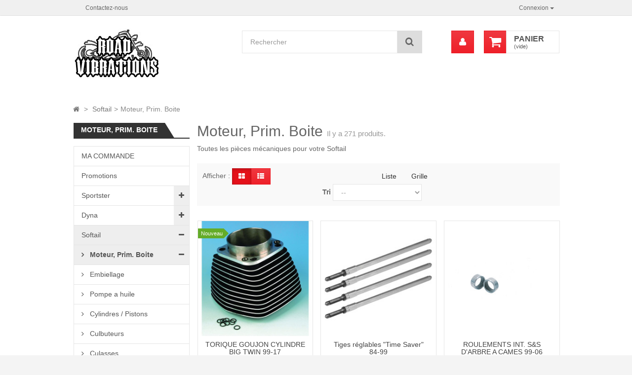

--- FILE ---
content_type: text/html; charset=utf-8
request_url: https://www.road-vibrations.com/130-moteur-softail
body_size: 18017
content:
<!DOCTYPE HTML>
<!--[if lt IE 7]> <html class="no-js lt-ie9 lt-ie8 lt-ie7" lang="fr-fr"><![endif]-->
<!--[if IE 7]><html class="no-js lt-ie9 lt-ie8 ie7" lang="fr-fr"><![endif]-->
<!--[if IE 8]><html class="no-js lt-ie9 ie8" lang="fr-fr"><![endif]-->
<!--[if gt IE 8]> <html class="no-js ie9" lang="fr-fr"><![endif]-->
<html lang="fr-fr">
	<head>
		<meta charset="utf-8" />
		<title>pièces moteur softail - Road-Vibrations</title>
					<meta name="description" content="toutes les pièces moteur pour softail" />
							<meta name="keywords" content="pièces moteur softail" />
				<meta name="generator" content="PrestaShop" />
		<meta name="robots" content="index,follow" />
		<meta name="viewport" content="width=device-width, minimum-scale=0.25, maximum-scale=1.6, initial-scale=1.0" />
		<meta name="apple-mobile-web-app-capable" content="yes" />
		<link rel="icon" type="image/vnd.microsoft.icon" href="/img/favicon.jpg?1715029155" />
		<link rel="shortcut icon" type="image/x-icon" href="/img/favicon.jpg?1715029155" />
									<link rel="stylesheet" href="https://www.road-vibrations.com/themes/universel/cache/v_17_615ba26e93ecfe6b685b8bfa3225883b_all.css" type="text/css" media="all" />
									

		<!--[if IE 8]>
		
<script type="text/javascript" src="https://oss.maxcdn.com/libs/html5shiv/3.7.0/html5shiv.js"></script>
		
<script type="text/javascript" src="https://oss.maxcdn.com/libs/respond.js/1.3.0/respond.min.js"></script>
		<![endif]-->
	</head>
	<body id="category" class="category category-130 category-moteur-softail hide-right-column lang_fr not-display-addcart block-style-3">
						<div id="page" >
			<header id="header">
				<div class="banner hidden-xs">
					<div class="container">
						<div class="row">
							
						</div>
					</div>
				</div>
				<nav class="navbar navbar-default navbar-top">
					<div class="container">
						<!-- Block user information module NAV  -->

<div class="btn-group navbar-right">
      <button class="btn btn-link btn-sm navbar-btn dropdown-toggle" data-toggle="dropdown" aria-expanded="false" role="button">Connexion <span class="caret"></span></button>
        <ul class="dropdown-menu" role="menu">
        <li>		
            <a href="https://www.road-vibrations.com/mon-compte" rel="nofollow" title="Identifiez-vous">
                Connexion
            </a>
        </li>
        <li>		
            <a href="https://www.road-vibrations.com/authentification" title="S'inscrire" rel="nofollow">S'inscrire</a>
        </li>
    </ul>

    </div>

<!-- /Block usmodule NAV -->



<!-- Block languages module -->
<!-- /Block languages module -->

<p class="navbar-text navbar-left hidden-xs">
     
    <a href="https://www.road-vibrations.com/contactez-nous" title="Contactez-nous"  class="navbar-link i-right" >Contactez-nous</a> 
</p>




					</div>
				</nav>
				<div class="full-header-content">
					<div class="container">
						<div class="row row-header">
							<div id="header_logo" class="col-xs-12 col-sm-4">
								<a href="https://www.road-vibrations.com/" title="Road-Vibrations">
									<img class="logo img-responsive" src="https://www.road-vibrations.com/img/road-vibrations-logo-1647270122.jpg" alt="Road-Vibrations" width="175" height="102"/>
								</a>
							</div>
							<div class="header-left col-xs-12 col-sm-8">
								<!-- MODULE Block cart -->
<div class="shopping_cart">
	<div class="btn-group btn-group-lg pull-right" role="group">
		<a class="btn btn-cart-left" href="https://www.road-vibrations.com/commande" title="Voir mon panier" rel="nofollow">
			<i class="icon-shopping-cart"></i>
			<span class="badge ajax_cart_quantity unvisible">0</span>
		</a>
		<btn  class="btn btn-cart-right pull-right dropdown-toggle" data-toggle="dropdown" aria-expanded="true">
			<span class="hidden-xs sc-title">Panier</span>
			<span class="sc-caption ajax_cart_total unvisible">
							</span>
			<span class="sc-caption  ajax_cart_no_product">(vide)</span>
					</btn>

				<div class="cart_block panel-cart dropdown-menu">
			<div class="block_content">
				<!-- block list of products -->
				<div class="cart_block_list">
									<p class="cart_block_no_products">
					Aucun produit
				</p>
								<div class="cart-prices">
					<div class="cart-prices-line first-line">
						<span class="price cart_block_shipping_cost ajax_cart_shipping_cost unvisible">
														À définir													</span>
						<span class="unvisible">
							Livraison
							</span>
					</div>
															<div class="cart-prices-line last-line">
						<span class="price cart_block_total ajax_block_cart_total">0,00 &euro;</span>
						<span>Total</span>
					</div>
									</div>
				<p class="cart-buttons">
					<a id="button_order_cart" class="btn btn-primary  button" href="https://www.road-vibrations.com/commande" title="Commander" rel="nofollow">
						<span>
							Commander<i class="icon-chevron-right right"></i>
						</span>
					</a>
				</p>
			</div>
		</div>
	</div><!-- .cart_block -->
	</div>
</div>

<div id="layer_cart">
	<div class="clearfix">
		<h3 class="text-success">
			<i class="icon-check i-left"></i>Produit ajouté au panier avec succès
		</h3>
		<span class="cross" title="Fermer la fenêtre"></span>
		<div class="row">
			<div class="layer_cart_product col-xs-12 col-sm-8">
				<div class="product-image-container layer_cart_img col-xs-12 col-sm-5 hidden-xs">
				</div>
				<div class="layer_cart_product_info col-xs-12 col-sm-5">
					<h4><span id="layer_cart_product_title" class="product-name"></span></h4>
					<span id="layer_cart_product_attributes"></span>
					<div>
						<strong class="dark">Quantité</strong>
						<span id="layer_cart_product_quantity"></span>
					</div>
					<div>
						<strong class="dark">Total</strong>
						<span id="layer_cart_product_price"></span>
					</div>
				</div>
			</div>
			<div class="layer_cart_cart col-xs-12 col-sm-4">
				<div class="button-container">	
					<button class="continue btn btn-primary button btn-block exclusive-medium" title="Continuer mes achats">
						Continuer mes achats
					</button >
					<a class="btn btn-default btn-block button button-medium" href="https://www.road-vibrations.com/commande" title="Commander" rel="nofollow">Commander</a>	
				</div>
			</div>
		</div>
		<div class="crossseling"></div>
	</div>
</div> <!-- #layer_cart -->
<div class="layer_cart_overlay"></div>
<!-- /MODULE Block cart -->
<div class="user-info btn-group btn-group-lg pull-right" >
    <button type="button" class="btn btn-user dropdown-toggle" data-toggle="dropdown" aria-expanded="false" role="menu"><i class="icon-user"></i><span class="sr-only">Mon compte</span></button>
        <ul class="dropdown-menu" role="menu">
        <li>		
            <a href="https://www.road-vibrations.com/mon-compte" rel="nofollow" title="Identifiez-vous">
                Connexion
            </a>
        </li>
        <li>		
            <a href="https://www.road-vibrations.com/authentification" title="S'inscrire" rel="nofollow">S'inscrire</a>
        </li>
    </ul>
    </div>



<!-- Block search module TOP -->
<div id="search_block_top" class="col-xs-8 col-md-7 clearfix">
	<form id="searchbox" class="input-group input-group-lg" method="get" action="//www.road-vibrations.com/recherche" >
		<input type="hidden" name="controller" value="search" />
		<input type="hidden" name="orderby" value="position" />
		<input type="hidden" name="orderway" value="desc" />
		<input class="search_query form-control" type="text" id="search_query_top" name="search_query" placeholder="Rechercher" value="" />
		<span class="input-group-btn">
        <button type="submit" name="submit_search" class="btn btn-default button-search">
			<i class="icon-search"></i><span class="sr-only">Rechercher</span>
		</button>
        </span>
	</form>
</div>
                
                
							</div>
						</div>
					</div>
				</div>
			</header>
			<div class="columns-container">
																<div id="columns" class="container">
										
<!-- Breadcrumb -->
<div class="breadcrumb clearfix">
	<a class="home" href="https://www.road-vibrations.com/" title="retour &agrave; Accueil"><i class="icon-home"></i></a>
			<span class="navigation-pipe">&gt;</span>
					<span class="navigation_page"><span itemscope itemtype="http://data-vocabulary.org/Breadcrumb"><a itemprop="url" href="https://www.road-vibrations.com/129-softail" title="Softail" ><span itemprop="title">Softail</span></a></span><span class="navigation-pipe">></span>Moteur, Prim. Boite</span>
			</div>
<!-- /Breadcrumb -->
										<div class="row">
												<aside id="left_column"  role="complementary" class="column col-xs-12 col-sm-4 col-md-3 col-lg-3"><!-- Block categories module -->
<div id="categories_block_left" class="block">
    <p class="title_block">
        <span>
                        Moteur, Prim. Boite
                    </span>
    </p>
    <div class="block_content">
        <ul class="tree dhtml">
                                    
<li >
	<a 
	href="https://www.road-vibrations.com/97-ma-commande" title="COMMANDE SPECIFIQUE">
		MA COMMANDE
	</a>
	</li>
                                                
<li >
	<a 
	href="https://www.road-vibrations.com/356-promotions" title="Toutes les promotions de Road vibrations. Profitez-en !!!">
		Promotions
	</a>
	</li>
                                                
<li >
	<a 
	href="https://www.road-vibrations.com/100-sportster" title="Tous les produits pour la gamme Harley Davidson Sportster.">
		Sportster
	</a>
			<ul>
												
<li >
	<a 
	href="https://www.road-vibrations.com/101-moteur-sportster" title="Toutes les pièces Mécanique pour votre Sportster Harley Davidson">
		Moteur, Prim. Boite
	</a>
			<ul>
												
<li >
	<a 
	href="https://www.road-vibrations.com/107-embiellage-sportster" title="Embiellage Sportster">
		Embiellage
	</a>
	</li>
																
<li >
	<a 
	href="https://www.road-vibrations.com/260-pompe-a-huile" title="Toutes les pompes a huile/pièces ...">
		Pompe a huile
	</a>
	</li>
																
<li >
	<a 
	href="https://www.road-vibrations.com/431-culbuteurs-" title="Toutes les pièces de culbuteurs">
		Culbuteurs 
	</a>
	</li>
																
<li >
	<a 
	href="https://www.road-vibrations.com/108-arbre-a-cames-sportster" title="Tous les arbres à cames, culbus,tiges pour sportster.">
		Arbre à cames
	</a>
	</li>
																
<li >
	<a 
	href="https://www.road-vibrations.com/109-cylindres-pistons-sportster" title="kits Cylindres / Pistons, Pistons, joints, Segments pour Sportster">
		Cylindres / Pistons
	</a>
	</li>
																
<li >
	<a 
	href="https://www.road-vibrations.com/110-culasses-sportster" title="Culasses pour Sportster">
		Culasses
	</a>
	</li>
																
<li >
	<a 
	href="https://www.road-vibrations.com/288-joints-moteur" title="Tous les joints pour moteur Sportster">
		Joints moteur
	</a>
			<ul>
												
<li >
	<a 
	href="https://www.road-vibrations.com/419-pochettes-haut-moteur-" title="Toutes les pochettes joints Haut Moteur">
		Pochettes Haut Moteur 
	</a>
	</li>
																
<li class="last">
	<a 
	href="https://www.road-vibrations.com/420-pochettes-complete-moteur" title="Toutes les pochettes de joints Moteur complètes.">
		Pochettes complète Moteur
	</a>
	</li>
									</ul>
	</li>
																
<li >
	<a 
	href="https://www.road-vibrations.com/111-carburation-filtre-sportster" title="Carburateurs et Filtres pour Sportster">
		Carburation / Filtres
	</a>
			<ul>
												
<li >
	<a 
	href="https://www.road-vibrations.com/357-pieces-detachees-carbu" title="Toutes les pièces pour carburateur">
		Pièces détachées carbu
	</a>
	</li>
																
<li class="last">
	<a 
	href="https://www.road-vibrations.com/389-filtres-a-air" title="Tous les filtres à air pour Sportster">
		Filtres à air
	</a>
	</li>
									</ul>
	</li>
																
<li >
	<a 
	href="https://www.road-vibrations.com/270-injection-boitiers" title="Toute l&#039;injection pour Sportster">
		Injection
	</a>
	</li>
																
<li >
	<a 
	href="https://www.road-vibrations.com/112-echappements-sportster" title="Tous les échappements pour votre sportster">
		Echappements
	</a>
	</li>
																
<li >
	<a 
	href="https://www.road-vibrations.com/180-embrayage-pieces" title="Toutes les pièces d&#039;embrayage pour Sportster">
		Embrayage
	</a>
	</li>
																
<li >
	<a 
	href="https://www.road-vibrations.com/114-boite-de-vitesses-sportster" title="Toutes les pièces de boite de vitesses Sportster">
		Boite de vitesses 
	</a>
	</li>
																
<li >
	<a 
	href="https://www.road-vibrations.com/116-transmition-primaire" title="transmission primaire Sportster">
		Transmition primaire 
	</a>
	</li>
																
<li class="last">
	<a 
	href="https://www.road-vibrations.com/165-transmition-secondaire" title="Toutes les pièces de transmission secondaire de Sportster">
		Transmission secondaire
	</a>
	</li>
									</ul>
	</li>
																
<li >
	<a 
	href="https://www.road-vibrations.com/115-transmission-courroies" title="Toutes les pièces de transmission pour Sportster">
		Transmission Scondaire
	</a>
	</li>
																
<li >
	<a 
	href="https://www.road-vibrations.com/104-partie-cycle-sportster" title="Toutes les pièces de la partie cycle de votre Sportster.">
		Partie Cycle
	</a>
			<ul>
												
<li >
	<a 
	href="https://www.road-vibrations.com/125-fourche" title="Toutes les pièces pour la fourche Sportster">
		Fourche
	</a>
	</li>
																
<li >
	<a 
	href="https://www.road-vibrations.com/139-roues-sportster" title="Toutes les roues et ces pièces... pour sportster">
		Roues
	</a>
	</li>
																
<li >
	<a 
	href="https://www.road-vibrations.com/211-freinage" title="Toutes les pièces de freinage pour pour Sportster">
		Freinage
	</a>
			<ul>
												
<li >
	<a 
	href="https://www.road-vibrations.com/385-disques" title="Tous les disques pour Sportster">
		Disques
	</a>
	</li>
																
<li class="last">
	<a 
	href="https://www.road-vibrations.com/386-plaquettes" title="Toutes les plaquettes pour Sportster">
		Plaquettes
	</a>
	</li>
									</ul>
	</li>
																
<li >
	<a 
	href="https://www.road-vibrations.com/140-amortisseurs-sportster" title="Amortisseurs et pièces suspension arrière pour Sportster">
		Amortisseurs
	</a>
	</li>
																
<li >
	<a 
	href="https://www.road-vibrations.com/219-guidons-poignees" title="Tous les guidons et pièces">
		Guidons 
	</a>
			<ul>
												
<li >
	<a 
	href="https://www.road-vibrations.com/293-poignees-sportster" title="Toutes les poignées pour Sportster">
		Poignées
	</a>
	</li>
																
<li >
	<a 
	href="https://www.road-vibrations.com/294-risers-sportster" title="Tous les risers pour Sportster">
		Risers
	</a>
	</li>
																
<li >
	<a 
	href="https://www.road-vibrations.com/297-guidons-sportster" title="Guidon pour sportster">
		Guidons
	</a>
	</li>
																
<li >
	<a 
	href="https://www.road-vibrations.com/241-retroviseur" title="Tous les rétroviseurs pour Sportster">
		Rétroviseurs
	</a>
	</li>
																
<li >
	<a 
	href="https://www.road-vibrations.com/302-commodos-sportster" title="Commodos adaptables pour Harley Davidson Sportster">
		Commodos
	</a>
	</li>
																
<li class="last">
	<a 
	href="https://www.road-vibrations.com/396-cables" title="Tous les câbles pour Sportster">
		Cables
	</a>
	</li>
									</ul>
	</li>
																
<li >
	<a 
	href="https://www.road-vibrations.com/296-commandes-au-pied" title="Toutes les commandes au pied pour Sportster">
		Commandes au pied
	</a>
	</li>
																
<li class="last">
	<a 
	href="https://www.road-vibrations.com/381-cadre-bras-oscillant-et-derives-" title="Toutes pièces châssis et alliées">
		Cadre, Bras Oscillant et dérivés 
	</a>
	</li>
									</ul>
	</li>
																
<li >
	<a 
	href="https://www.road-vibrations.com/105-carrosserie-sportster" title="Toutes les pièces de carrosserie pour votre sportster">
		Carrosserie
	</a>
			<ul>
												
<li >
	<a 
	href="https://www.road-vibrations.com/126-reservoir-" title="Réservoir  essence , huile, pièces et accessoires">
		Réservoirs
	</a>
			<ul>
												
<li class="last">
	<a 
	href="https://www.road-vibrations.com/410-reservoirs-essence-et-huile-" title="Tous les réservoirs d&#039;essence et huile Sportster">
		Réservoirs essence et huile 
	</a>
	</li>
									</ul>
	</li>
																
<li >
	<a 
	href="https://www.road-vibrations.com/127-gardes-boues" title="Gardes boues">
		Gardes boues
	</a>
	</li>
																
<li >
	<a 
	href="https://www.road-vibrations.com/141-protections-sportster" title="Toutes protections pour Sportster">
		Protections
	</a>
	</li>
																
<li >
	<a 
	href="https://www.road-vibrations.com/142-selles-sportster" title="Toutes les selles et dérivés... pour sportster">
		Selles
	</a>
	</li>
																
<li >
	<a 
	href="https://www.road-vibrations.com/239-retroviseurs" title="Tous les rétroviseurs pour Sportster">
		Rétroviseurs
	</a>
	</li>
																
<li >
	<a 
	href="https://www.road-vibrations.com/257-compteurs-tours" title="Tous les compteurs/tours pour Sportster">
		Compteurs
	</a>
	</li>
																
<li class="last">
	<a 
	href="https://www.road-vibrations.com/367-sacoches" title="Toutes les sacoches et dérivés pour Sportster">
		Sacoches 
	</a>
	</li>
									</ul>
	</li>
																
<li >
	<a 
	href="https://www.road-vibrations.com/106-electricite-allumage-sportster" title="Toutes les pièces électriques et  allumage de votre sportster">
		Electricité / Allumage
	</a>
			<ul>
												
<li >
	<a 
	href="https://www.road-vibrations.com/152-allumages-sportster" title="Tous les allumages et dérivés pour Sportster">
		Allumages
	</a>
			<ul>
												
<li class="last">
	<a 
	href="https://www.road-vibrations.com/401-bobines-" title="Toutes les bobines pour Sportster">
		Bobines 
	</a>
	</li>
									</ul>
	</li>
																
<li >
	<a 
	href="https://www.road-vibrations.com/153-eclairages-sportster" title="Tous les éclairages avant et arrière pour Sportster">
		Eclairages
	</a>
			<ul>
												
<li >
	<a 
	href="https://www.road-vibrations.com/394-clignotants-" title="Tous les clignotants pour Sportster">
		Clignotants 
	</a>
	</li>
																
<li class="last">
	<a 
	href="https://www.road-vibrations.com/395-feux-arrierre-" title="Tous les feux arrière pour Sportster">
		Feux arrière 
	</a>
	</li>
									</ul>
	</li>
																
<li >
	<a 
	href="https://www.road-vibrations.com/192-charge-alternateur" title="Toutes les pièces du système de charge pour Sportster">
		Charge
	</a>
			<ul>
												
<li >
	<a 
	href="https://www.road-vibrations.com/193-stator-rotor" title="Tous les stators et rotors pour Sportster">
		Stator / Rotor
	</a>
	</li>
																
<li >
	<a 
	href="https://www.road-vibrations.com/194-regulateurs" title="Tous les régulateurs pour Sportster">
		Régulateurs
	</a>
	</li>
																
<li >
	<a 
	href="https://www.road-vibrations.com/195-batteries" title="Toutes les batteries pour Sportster">
		Batteries
	</a>
	</li>
																
<li class="last">
	<a 
	href="https://www.road-vibrations.com/359-dynamo-generatrice-" title="Toutes les dynamos et pièces">
		Dynamo/Génératrice  
	</a>
	</li>
									</ul>
	</li>
																
<li >
	<a 
	href="https://www.road-vibrations.com/350-demarreur" title="Toutes les pièces pour les démarreur de 65-88 XL et Big Twin">
		Démarreur
	</a>
	</li>
																
<li >
	<a 
	href="https://www.road-vibrations.com/377-klaxons-" title="Tous les klaxons pour Sportster">
		Klaxons 
	</a>
	</li>
																
<li class="last">
	<a 
	href="https://www.road-vibrations.com/382-cables-de-batterie-et-derives-" title="Câbles de batterie, fils, cosses, et autres connectiques">
		Cables de batterie et dérivés 
	</a>
	</li>
									</ul>
	</li>
																
<li class="last">
	<a 
	href="https://www.road-vibrations.com/364-kick" title="Toutes les pièces de Kick">
		Kick
	</a>
	</li>
									</ul>
	</li>
                                                
<li >
	<a 
	href="https://www.road-vibrations.com/117-dyna" title="Tous les produits pour la gamme Dyna">
		Dyna
	</a>
			<ul>
												
<li >
	<a 
	href="https://www.road-vibrations.com/118-moteur-dyna" title="Toutes les pièces mécaniques pour votre Dyna">
		Moteur, Prim. Boite
	</a>
			<ul>
												
<li >
	<a 
	href="https://www.road-vibrations.com/121-embiellage-dyna" title="Embiellage Dyna">
		Embiellage
	</a>
	</li>
																
<li >
	<a 
	href="https://www.road-vibrations.com/261-pompe-a-huile" title="Toutes les pompes a huile et pièces...">
		Pompe a huile
	</a>
	</li>
																
<li >
	<a 
	href="https://www.road-vibrations.com/122-arbre-a-cames-dyna" title="Tous les arbres à cames et dérivés pour Dyna">
		Arbre à cames et pièces
	</a>
			<ul>
												
<li class="last">
	<a 
	href="https://www.road-vibrations.com/404-arbre-a-cames-" title="Toutes les Arbres à Cames pour Dyna">
		Arbre à cames 
	</a>
			<ul>
												
<li class="last">
	<a 
	href="https://www.road-vibrations.com/403--pieces-pour-distribution" title="Pièces pour la distri,">
		 Pièces pour distribution
	</a>
	</li>
									</ul>
	</li>
									</ul>
	</li>
																
<li >
	<a 
	href="https://www.road-vibrations.com/123-cylindres-pistons-dyna" title="kits Cylindres / Pistons, Pistons, joints, Segments pour Dyna">
		Cylindres / Pistons
	</a>
	</li>
																
<li >
	<a 
	href="https://www.road-vibrations.com/124-culasses-dyna" title="Culasses pour Dyna">
		Culasses
	</a>
	</li>
																
<li >
	<a 
	href="https://www.road-vibrations.com/154-carbu-filtres" title="Tous les carbus et filtres pour dyna">
		Carbu / filtres
	</a>
	</li>
																
<li >
	<a 
	href="https://www.road-vibrations.com/271-injection-boitiers" title="Toute l&#039;injection pour Dyna">
		Injection
	</a>
	</li>
																
<li >
	<a 
	href="https://www.road-vibrations.com/155-joints-moteur-dyna" title="Tous les joints moteur pour Dyna">
		Joints moteur
	</a>
			<ul>
												
<li >
	<a 
	href="https://www.road-vibrations.com/424-pochettes-haut-moteur-" title="Toutes les pochettes de joint pour le haut moteur">
		Pochettes Haut Moteur 
	</a>
			<ul>
												
<li class="last">
	<a 
	href="https://www.road-vibrations.com/426-pochettes-complete-moteur" title="Toutes les pochettes complètes de joints mot.">
		Pochettes complète Moteur
	</a>
	</li>
									</ul>
	</li>
																
<li class="last">
	<a 
	href="https://www.road-vibrations.com/429-pochettes-complete-moteur" title="Toutes les pochettes complètes de joints mot.">
		Pochettes complète Moteur
	</a>
	</li>
									</ul>
	</li>
																
<li >
	<a 
	href="https://www.road-vibrations.com/191-echappements" title="Tous les échappements et pièces ... pour dyna">
		Echappements
	</a>
	</li>
																
<li >
	<a 
	href="https://www.road-vibrations.com/233-eembrayages-disques" title="Toutes les pièces d&#039;embrayage pour Dyna">
		Embrayage
	</a>
	</li>
																
<li >
	<a 
	href="https://www.road-vibrations.com/234-transmission-courroies" title="Toutes les pièces de transmission secondaire pour Dyna">
		Transmission secondaire
	</a>
	</li>
																
<li >
	<a 
	href="https://www.road-vibrations.com/235-transmition-primaire" title="Toutes les pièces de transmission primaire pour Dyna">
		Transmition primaire
	</a>
	</li>
																
<li class="last">
	<a 
	href="https://www.road-vibrations.com/391-boite-de-vitesses" title="Toutes les pièces de boite Dyna">
		Boite de vitesses
	</a>
	</li>
									</ul>
	</li>
																
<li >
	<a 
	href="https://www.road-vibrations.com/119-partie-cycle-dyna" title="Toutes les pièces de la partie cycle  de votre Dyna">
		Partie Cycle
	</a>
			<ul>
												
<li >
	<a 
	href="https://www.road-vibrations.com/151-amortisseurs-dyna" title="Amortisseurs et pièces de suspension arrière pour Dyna">
		Amortisseurs
	</a>
	</li>
																
<li >
	<a 
	href="https://www.road-vibrations.com/196-bras-oscillant-dyna" title="Bras oscillant pour Dyna">
		Bras Oscillant
	</a>
	</li>
																
<li >
	<a 
	href="https://www.road-vibrations.com/197-fourche-dyna" title="Fourche pour dyna">
		Fourche 
	</a>
	</li>
																
<li >
	<a 
	href="https://www.road-vibrations.com/198-roue-dyna" title="Roue s&#039;adaptant sur le modèle Dyna de la gamme Harley Davidson">
		Roue
	</a>
	</li>
																
<li >
	<a 
	href="https://www.road-vibrations.com/199-freinage-dyna" title="Système de freinage pour Dyna">
		Freinage
	</a>
	</li>
																
<li >
	<a 
	href="https://www.road-vibrations.com/200-guidons" title="Tous les guidons, et dérivés pour votre Dyna.">
		Guidons
	</a>
			<ul>
												
<li >
	<a 
	href="https://www.road-vibrations.com/298-guidons-dyna" title="Guidons adaptable pour Harley Davidson Dyna">
		Guidons
	</a>
	</li>
																
<li >
	<a 
	href="https://www.road-vibrations.com/299-poignees-dyna" title="Poignées adaptables Dyna">
		Poignées
	</a>
	</li>
																
<li >
	<a 
	href="https://www.road-vibrations.com/300-risers-dyna" title="Risers pour Harley Davidson Dyna">
		Risers
	</a>
	</li>
																
<li >
	<a 
	href="https://www.road-vibrations.com/301-commodos-dyna" title="Commodos adaptables Harley Davidson Dyna">
		Commodos
	</a>
	</li>
																
<li >
	<a 
	href="https://www.road-vibrations.com/242-retroviseurs" title="Tous les rétroviseurs pour Dyna">
		Rétroviseurs
	</a>
	</li>
																
<li class="last">
	<a 
	href="https://www.road-vibrations.com/399-cables" title="Tous les câbles pour Dyna">
		Cables
	</a>
	</li>
									</ul>
	</li>
																
<li class="last">
	<a 
	href="https://www.road-vibrations.com/268-commandes-au-pied" title="Toutes les commandes au pied/pièces pour Dyna">
		Commandes au pied
	</a>
	</li>
									</ul>
	</li>
																
<li >
	<a 
	href="https://www.road-vibrations.com/120-carrosserie-dyna" title="Toutes les pièces de carrosserie pour votre Dyna">
		Carrosserie
	</a>
			<ul>
												
<li >
	<a 
	href="https://www.road-vibrations.com/128-selles" title="Toutes les selles pour Dyna">
		Selles
	</a>
	</li>
																
<li >
	<a 
	href="https://www.road-vibrations.com/143-reservoirs-dyna" title="Tous les réservoirs, pièces et accessoires.">
		Réservoirs 
	</a>
	</li>
																
<li >
	<a 
	href="https://www.road-vibrations.com/201-garde-boue-dyna" title="Gardes boues pour dyna">
		Garde boue
	</a>
	</li>
																
<li >
	<a 
	href="https://www.road-vibrations.com/202-divers-carrosserie-dyna" title="Diverses pièces de carrosserie pour dyna">
		Divers
	</a>
	</li>
																
<li class="last">
	<a 
	href="https://www.road-vibrations.com/256-compteurs" title="Tous les compteurs/pièces pour Dyna">
		Compteurs
	</a>
	</li>
									</ul>
	</li>
																
<li >
	<a 
	href="https://www.road-vibrations.com/131-electricite-allumage" title="Toutes les pièces électriques et allumage pour Dyna">
		Electricité / Allumage
	</a>
			<ul>
												
<li >
	<a 
	href="https://www.road-vibrations.com/203-allumage-dyna" title="Toutes les allumages et pièces pour Dyna">
		Allumage
	</a>
	</li>
																
<li >
	<a 
	href="https://www.road-vibrations.com/205-demarreur-dyna" title="Toutes les pièces de démarreur pour votre dyna">
		Démarreur
	</a>
	</li>
																
<li >
	<a 
	href="https://www.road-vibrations.com/206-charge" title="Toutes les pièces nécessaires pour garantir  une bonne charge pour votre dyna ( Stator / Rotor / Régulateur / Batterie / Chargeur )">
		Charge
	</a>
			<ul>
												
<li >
	<a 
	href="https://www.road-vibrations.com/204-batterie-dyna" title="Batterie adaptable et d&#039;origine dyna">
		Batterie
	</a>
	</li>
																
<li >
	<a 
	href="https://www.road-vibrations.com/209-stator-rotor" title="Tous les stators et rotors pour votre dyna.">
		Stator/Rotor
	</a>
	</li>
																
<li class="last">
	<a 
	href="https://www.road-vibrations.com/210-regulateur-dyna" title="Régulateur pour votre dyna">
		Régulateur
	</a>
	</li>
									</ul>
	</li>
																
<li >
	<a 
	href="https://www.road-vibrations.com/207-eclairage-dyna" title="L&#039;éclairage de votre dyna ( Phare, feu arrière, clignotants)">
		Eclairage
	</a>
	</li>
																
<li class="last">
	<a 
	href="https://www.road-vibrations.com/208-voyant" title="Tous les voyants de contrôle pour votre dyna">
		Voyant
	</a>
	</li>
									</ul>
	</li>
																
<li class="last">
	<a 
	href="https://www.road-vibrations.com/190-transmission-courroies" title="Toutes les pièces de transmission secondaire pour Dyna">
		Transmission Scondaire
	</a>
	</li>
									</ul>
	</li>
                                                
<li >
	<a 
	href="https://www.road-vibrations.com/129-softail" title="Tous les produits pour la gamme Softail">
		Softail
	</a>
			<ul>
												
<li >
	<a 
	href="https://www.road-vibrations.com/130-moteur-softail" class="selected" title="Toutes les pièces mécaniques pour votre  Softail">
		Moteur, Prim. Boite
	</a>
			<ul>
												
<li >
	<a 
	href="https://www.road-vibrations.com/133-embiellage-softail" title="Embiellages et pièces... Softail">
		Embiellage 
	</a>
	</li>
																
<li >
	<a 
	href="https://www.road-vibrations.com/262-pompe-a-huile" title="Toutes les pompes a huile et pièces...">
		Pompe a huile
	</a>
	</li>
																
<li >
	<a 
	href="https://www.road-vibrations.com/181-cylindres-pistons" title="Tous les cylindres, pistons, segments pour Softail">
		Cylindres / Pistons
	</a>
	</li>
																
<li >
	<a 
	href="https://www.road-vibrations.com/414-culbuteurs" title="Culbuteurs et pièces">
		Culbuteurs
	</a>
	</li>
																
<li >
	<a 
	href="https://www.road-vibrations.com/132-culasses-softali" title="Culasses et pièces.  Softail">
		Culasses
	</a>
	</li>
																
<li >
	<a 
	href="https://www.road-vibrations.com/144-arbre-a-cames" title="Arbre a cames et dérivés... Softail">
		Arbre a cames/distribution
	</a>
			<ul>
												
<li class="last">
	<a 
	href="https://www.road-vibrations.com/405-pieces-pour-distribution" title="Toutes les pièces pour la distri.">
		Pièces pour distribution
	</a>
	</li>
									</ul>
	</li>
																
<li >
	<a 
	href="https://www.road-vibrations.com/286-joints-moteur" title="Tous les joints pour le moteur Softail">
		Joints moteur
	</a>
			<ul>
												
<li >
	<a 
	href="https://www.road-vibrations.com/421-pochettes-haut-moteur-" title="Toutes les pochettes de joints pour le haut moteur">
		Pochettes Haut Moteur 
	</a>
	</li>
																
<li class="last">
	<a 
	href="https://www.road-vibrations.com/428-pochettes-complete-moteur" title="Toutes les pochettes complètes de joints mot.">
		Pochettes complète Moteur
	</a>
	</li>
									</ul>
	</li>
																
<li >
	<a 
	href="https://www.road-vibrations.com/182-carburateurs-et-filtres" title="Tous les carbus, pièces et filtres pour Softail">
		Carburateurs et filtres
	</a>
			<ul>
												
<li class="last">
	<a 
	href="https://www.road-vibrations.com/351-filtres" title="Tous les filtres a air">
		Filtres a air
	</a>
	</li>
									</ul>
	</li>
																
<li >
	<a 
	href="https://www.road-vibrations.com/183-echappements-pieces" title="Tous les échappements, pièces pour Softail">
		Echappements
	</a>
	</li>
																
<li >
	<a 
	href="https://www.road-vibrations.com/184-embrayage-pieces" title="Toutes les pièces d&#039;embrayage pour Softail">
		Embrayage
	</a>
	</li>
																
<li >
	<a 
	href="https://www.road-vibrations.com/185-boite-de-vitesses" title="Toutes les pièces de boite de vitesses pour Softail">
		Boite de vitesses
	</a>
	</li>
																
<li >
	<a 
	href="https://www.road-vibrations.com/186-transmition-primaire" title="Toutes les pièces de transmission primaire pour softail">
		Transmission primaire
	</a>
	</li>
																
<li class="last">
	<a 
	href="https://www.road-vibrations.com/187-transmition-secondaire" title="Toutes les pièces de transmission secondaire pour Softail">
		Transmission secondaire
	</a>
			<ul>
												
<li >
	<a 
	href="https://www.road-vibrations.com/188-poulies-courroies-couronnes" title="Toutes les pièces de transmission secondaire pour softail">
		Poulies
	</a>
	</li>
																
<li class="last">
	<a 
	href="https://www.road-vibrations.com/189-courroies-transmission" title="Toutes les courroies pour Softail">
		Courroies
	</a>
	</li>
									</ul>
	</li>
									</ul>
	</li>
																
<li >
	<a 
	href="https://www.road-vibrations.com/134-pieces-partie-cycle-softail" title="Toutes les pièces de la partie cycle pour votre  Softail">
		Partie Cycle
	</a>
			<ul>
												
<li >
	<a 
	href="https://www.road-vibrations.com/212-fourches-tubes" title="Toutes les fourches et pièces pour Softail">
		Fourche
	</a>
	</li>
																
<li >
	<a 
	href="https://www.road-vibrations.com/213-roues-pieces" title="Toutes les roues et pièces détachés  Softail">
		Roues
	</a>
			<ul>
												
<li >
	<a 
	href="https://www.road-vibrations.com/217-roulements-axes-joints-spys" title="Toutes les pièces pour les roues de Softail">
		Roulements, axes, joints spys...
	</a>
	</li>
																
<li class="last">
	<a 
	href="https://www.road-vibrations.com/417-rayons" title="Tous les rayons de roues 16,18,19,21">
		Rayons
	</a>
	</li>
									</ul>
	</li>
																
<li >
	<a 
	href="https://www.road-vibrations.com/214-freinage-etrier-plaquettes" title="Toutes les pièces de freinage pour Softail">
		Freinage
	</a>
	</li>
																
<li >
	<a 
	href="https://www.road-vibrations.com/215-suspension-arriere-amortisseurs" title="Toutes les pièces de suspension arrière Softail">
		Suspension arrière
	</a>
	</li>
																
<li >
	<a 
	href="https://www.road-vibrations.com/237-bequilles-" title="Béquilles et pièces">
		Béquilles
	</a>
	</li>
																
<li >
	<a 
	href="https://www.road-vibrations.com/249-guidons-pieces-" title="Tous les guidons/pièces... Softail">
		Guidons
	</a>
			<ul>
												
<li >
	<a 
	href="https://www.road-vibrations.com/303-guidons-softail" title="Guidons adaptables pour Harley Davidson Softail">
		Guidons
	</a>
	</li>
																
<li >
	<a 
	href="https://www.road-vibrations.com/304-poignees-softail" title="Poignées pour Harley Davidson Softail">
		Poignées
	</a>
	</li>
																
<li >
	<a 
	href="https://www.road-vibrations.com/305-risers-softail" title="Risers pour Harley davidson softail">
		risers
	</a>
	</li>
																
<li >
	<a 
	href="https://www.road-vibrations.com/306-retroviseurs-softail" title="Rétroviseurs adaptables pour Harley Davidson Softail">
		Rétroviseurs
	</a>
	</li>
																
<li >
	<a 
	href="https://www.road-vibrations.com/307-commodos-softail" title="Commodos pour Softail Harley Davidson">
		Commodos
	</a>
	</li>
																
<li class="last">
	<a 
	href="https://www.road-vibrations.com/397-cables" title="Tous les câbles pour Softail">
		Cables
	</a>
	</li>
									</ul>
	</li>
																
<li class="last">
	<a 
	href="https://www.road-vibrations.com/354-commandes-au-pied" title="Toutes les pièces de commandes au pied pour Softail">
		Commandes au pied
	</a>
	</li>
									</ul>
	</li>
																
<li >
	<a 
	href="https://www.road-vibrations.com/150-carrosserie-softail" title="Toutes les pièces de carrosserie pour Softail">
		Carrosserie
	</a>
			<ul>
												
<li >
	<a 
	href="https://www.road-vibrations.com/216-reservoirs-pieces" title="Tous les réservoirs, essence, huile, pièces et accessoires">
		Réservoirs
	</a>
	</li>
																
<li >
	<a 
	href="https://www.road-vibrations.com/238-selles" title="Toutes les selles pour Softail">
		Selles
	</a>
	</li>
																
<li >
	<a 
	href="https://www.road-vibrations.com/240-gardes-boues" title="Tous les gardes boues pour Softail">
		Gardes boues
	</a>
	</li>
																
<li >
	<a 
	href="https://www.road-vibrations.com/243-retroviseurs" title="Tous les rétroviseurs pour Softail">
		Rétroviseurs
	</a>
	</li>
																
<li >
	<a 
	href="https://www.road-vibrations.com/255-compteurs" title="Tous les compteurs/pièces ... Softail">
		Compteurs
	</a>
	</li>
																
<li >
	<a 
	href="https://www.road-vibrations.com/352-protections" title="Toutes les protections pour Softail">
		Protections
	</a>
	</li>
																
<li class="last">
	<a 
	href="https://www.road-vibrations.com/366-sacoches-" title="Sacoches et les pièces dérivés">
		Sacoches 
	</a>
	</li>
									</ul>
	</li>
																
<li >
	<a 
	href="https://www.road-vibrations.com/158-electricite-allumage" title="Toute l&#039;électricité et allumages pour Softail">
		Electricité / Allumage
	</a>
			<ul>
												
<li >
	<a 
	href="https://www.road-vibrations.com/273-allumages" title="Tous les allumages et pièces...  Softail">
		Allumages
	</a>
	</li>
																
<li >
	<a 
	href="https://www.road-vibrations.com/274-eclairages-phares" title="Tous les éclairages pour Softail">
		Eclairages
	</a>
			<ul>
												
<li class="last">
	<a 
	href="https://www.road-vibrations.com/408-feux-arriere-softail" title="Tous les feux ar. pour Sftail">
		Feux arrière
	</a>
	</li>
									</ul>
	</li>
																
<li >
	<a 
	href="https://www.road-vibrations.com/290-charge-alternateur" title="Toutes les pièces du système de charge pour Softail">
		Charge
	</a>
	</li>
																
<li >
	<a 
	href="https://www.road-vibrations.com/291-demarreur-relai" title="Démarreur et dérivés... ... Softail">
		Démarreur 
	</a>
	</li>
																
<li >
	<a 
	href="https://www.road-vibrations.com/362-sondes" title="Toutes les sondes, capteurs, contacteurs">
		Sondes
	</a>
	</li>
																
<li class="last">
	<a 
	href="https://www.road-vibrations.com/411-clignotants-" title="Tous les clignotants et pièces pour Softail">
		Clignotants 
	</a>
	</li>
									</ul>
	</li>
																
<li class="last">
	<a 
	href="https://www.road-vibrations.com/272-transmission-courroies" title="Toutes les pièces de transmission pour Softail">
		Transmission Scondaire
	</a>
	</li>
									</ul>
	</li>
                                                
<li >
	<a 
	href="https://www.road-vibrations.com/135-electra-glidefxr" title="Tous les produits pour la gamme Electra Glide et FXR">
		Electra, FXR
	</a>
			<ul>
												
<li >
	<a 
	href="https://www.road-vibrations.com/159-moteur-pieces" title="Toutes les pièces moteur pour Electra Glide">
		Moteur, Prim. Boite
	</a>
			<ul>
												
<li >
	<a 
	href="https://www.road-vibrations.com/220-embiellages-roulements" title="Tous les embiellages et pièces pour Electra">
		Embiellages
	</a>
			<ul>
												
<li >
	<a 
	href="https://www.road-vibrations.com/252-roulements-embiellage" title="Tous les roulements d&#039;embiellage">
		Roulements
	</a>
	</li>
																
<li class="last">
	<a 
	href="https://www.road-vibrations.com/253-bielles" title="Toutes les bielles">
		Bielles
	</a>
	</li>
									</ul>
	</li>
																
<li >
	<a 
	href="https://www.road-vibrations.com/263-pompe-a-huile" title="Toutes les pompes a huile et pièces... Electra">
		Pompe a huile
	</a>
	</li>
																
<li >
	<a 
	href="https://www.road-vibrations.com/221-arbre-a-cames-distribution" title="Tous les arbres a cames et pièces de distrib. pour Electra">
		Arbre a cames / distribution
	</a>
			<ul>
												
<li class="last">
	<a 
	href="https://www.road-vibrations.com/407-pieces-pour-distribution" title="Toutes les pièces pour la distri.">
		Pièces pour distribution
	</a>
	</li>
									</ul>
	</li>
																
<li >
	<a 
	href="https://www.road-vibrations.com/222-cylindres-pistons" title="Tous les cylindres et pistons pour Electra">
		Cylindres / Pistons
	</a>
	</li>
																
<li >
	<a 
	href="https://www.road-vibrations.com/281-culasses-pieces" title="Toutes les culasses et pièces... Electra">
		Culasses
	</a>
	</li>
																
<li >
	<a 
	href="https://www.road-vibrations.com/287-joints-moteur" title="Tous les joints pour moteur Electra">
		Joints moteur
	</a>
			<ul>
												
<li >
	<a 
	href="https://www.road-vibrations.com/423-pochettes-haut-moteur-" title="Toutes les pochettes joints haut moteur">
		Pochettes Haut Moteur 
	</a>
	</li>
																
<li class="last">
	<a 
	href="https://www.road-vibrations.com/425-pochettes-complete-moteur" title="Toutes les pochettes complètes de joints mot.">
		Pochettes complète Moteur
	</a>
	</li>
									</ul>
	</li>
																
<li >
	<a 
	href="https://www.road-vibrations.com/223-carburateurs-filtres" title="Tous les carbus et pièces, filtres pour Electra">
		Carburateurs et filtres
	</a>
	</li>
																
<li >
	<a 
	href="https://www.road-vibrations.com/224-echappements-silencieux" title="Tous les échappements pour Electra">
		Echappements
	</a>
	</li>
																
<li >
	<a 
	href="https://www.road-vibrations.com/225-eembrayages-disques" title="Toutes les pièces d&#039;embrayage pour Electra">
		Embrayage
	</a>
	</li>
																
<li >
	<a 
	href="https://www.road-vibrations.com/227-transmition-primaire" title="Toutes les pièces de transmission primaire pour Electra">
		Transmition primaire
	</a>
	</li>
																
<li >
	<a 
	href="https://www.road-vibrations.com/226-boite-de-vitesses" title="Boites de vitesses et pièces... Electra">
		Boite de vitesses
	</a>
	</li>
																
<li class="last">
	<a 
	href="https://www.road-vibrations.com/228-transmition-secondaire-courroie" title="Toutes pièces de transmission secondaire pour Electra">
		Transmission secondaire
	</a>
	</li>
									</ul>
	</li>
																
<li >
	<a 
	href="https://www.road-vibrations.com/161-partie-cycle-pieces" title="Toutes les pièces de la partie cycle pour Electra Glide">
		Partie Cycle
	</a>
			<ul>
												
<li >
	<a 
	href="https://www.road-vibrations.com/250-guidons-pieces" title="Tous les guidons/pièces .... Electra">
		Guidons
	</a>
			<ul>
												
<li >
	<a 
	href="https://www.road-vibrations.com/308-guidons-electra-glide" title="Guidons adaptables pour Electra Glide Harley Davidson">
		Guidons
	</a>
	</li>
																
<li >
	<a 
	href="https://www.road-vibrations.com/309-poignees-electra-glide" title="Poignées adaptables pour Electra Glide Harley Davidson">
		Poignées
	</a>
	</li>
																
<li >
	<a 
	href="https://www.road-vibrations.com/310-commodos-electra-glide" title="Commodos adaptables pour Harley Davidson Electra-glide">
		Commodos
	</a>
	</li>
																
<li >
	<a 
	href="https://www.road-vibrations.com/311-retroviseurs-electra-glide" title="Rétroviseurs pour electra-glide Harley Davidson">
		Rétroviseurs
	</a>
	</li>
																
<li class="last">
	<a 
	href="https://www.road-vibrations.com/400-cables" title="Tous les câbles pour Electra et FXR">
		Cables
	</a>
	</li>
									</ul>
	</li>
																
<li >
	<a 
	href="https://www.road-vibrations.com/251-protections-electra" title="Toutes protections pour Electra">
		Protections
	</a>
	</li>
																
<li >
	<a 
	href="https://www.road-vibrations.com/269-freinage-etrier-plaquettes" title="Tous les produits de freinage pour Electra">
		Freinage
	</a>
	</li>
																
<li >
	<a 
	href="https://www.road-vibrations.com/363-suspensions-et-pieces-" title="Toutes les suspensions et pièces">
		Suspensions et pièces 
	</a>
	</li>
																
<li class="last">
	<a 
	href="https://www.road-vibrations.com/398-cables" title="Tous les câbles pour Electra et FXR">
		Cables
	</a>
	</li>
									</ul>
	</li>
																
<li >
	<a 
	href="https://www.road-vibrations.com/162-carrosseries-pieces" title="Toutes les pièces de carrosseries pour Electra Glide">
		Carrosserie
	</a>
	</li>
																
<li >
	<a 
	href="https://www.road-vibrations.com/163-electricite-allumages" title="Toute l&#039;électricité et allumages pour  Electra Glide">
		Electricité/ Allumages
	</a>
			<ul>
												
<li >
	<a 
	href="https://www.road-vibrations.com/275-allumages" title="Tous les allumages et pièces... Electra">
		Allumages
	</a>
	</li>
																
<li >
	<a 
	href="https://www.road-vibrations.com/276-eclairages-phares" title="Tous les éclairages pour Electra">
		Eclairages
	</a>
	</li>
																
<li class="last">
	<a 
	href="https://www.road-vibrations.com/292-charge-alternateur-regulateur" title="Toutes les pièces du système de charge pour Electra">
		Charge
	</a>
	</li>
									</ul>
	</li>
																
<li class="last">
	<a 
	href="https://www.road-vibrations.com/218-transmission-courroies" title="Toutes les pièces de transmission pour Electra Glide">
		Transmission Scondaire
	</a>
	</li>
									</ul>
	</li>
                                                
<li >
	<a 
	href="https://www.road-vibrations.com/137-shovelhead-pieces" title="Toutes les pièces pour la gamme Shovelhead">
		Shovelhead 
	</a>
			<ul>
												
<li >
	<a 
	href="https://www.road-vibrations.com/166-moteur-pieces" title="Toutes les pièces moteur pour Shovel">
		Moteur / Prim. / Embray. / Boite
	</a>
			<ul>
												
<li >
	<a 
	href="https://www.road-vibrations.com/174-embiellages-pieces" title="Toutes les pièces d&#039;embiellage pour Shovel">
		Embiellages
	</a>
	</li>
																
<li >
	<a 
	href="https://www.road-vibrations.com/264-pompe-a-huile" title="Toutes les pompes a huile et pièces ... pour  Shovel">
		Pompe a huile
	</a>
	</li>
																
<li >
	<a 
	href="https://www.road-vibrations.com/175-culasses-pieces-" title="Toutes les pièces de culasses pour Shovel">
		Culasses
	</a>
	</li>
																
<li >
	<a 
	href="https://www.road-vibrations.com/380-culbuteries-" title="Toutes les pièces de culbuterie pour Shovel">
		Culbuteurs 
	</a>
	</li>
																
<li >
	<a 
	href="https://www.road-vibrations.com/176-arbre-a-cames-distribution" title="Toutes les pièces de distribution pour Shovel">
		Arbre a cames / distribution
	</a>
			<ul>
												
<li class="last">
	<a 
	href="https://www.road-vibrations.com/406-pieces-pour-distribution" title="Toutes les pièces pour la distri.">
		Pièces pour distribution
	</a>
	</li>
									</ul>
	</li>
																
<li >
	<a 
	href="https://www.road-vibrations.com/177-piston-segments" title="Tous les pistons et segments pour Shovel">
		Pistons / segments
	</a>
	</li>
																
<li >
	<a 
	href="https://www.road-vibrations.com/178-cylindres-shovel" title="Tous les cylindres pour Shovel">
		Cylindres
	</a>
	</li>
																
<li >
	<a 
	href="https://www.road-vibrations.com/179-joints-moteur" title="Tous les joints moteur pour Shovel">
		Joints moteur
	</a>
	</li>
																
<li >
	<a 
	href="https://www.road-vibrations.com/277-carburateur" title="Tous les carbus et pièces ...  Shovel">
		Carburateurs et filtres
	</a>
			<ul>
												
<li class="last">
	<a 
	href="https://www.road-vibrations.com/430-filtres-a-air" title="Tous les filtres à air pour Shovel">
		Filtres à air
	</a>
	</li>
									</ul>
	</li>
																
<li >
	<a 
	href="https://www.road-vibrations.com/244-echappements" title="Tous les échappements pour Shovel">
		Echappements
	</a>
	</li>
																
<li >
	<a 
	href="https://www.road-vibrations.com/232-embrayage-pieces" title="Toutes les pièces d&#039;embrayage pour Shovelhead">
		Embrayage
	</a>
	</li>
																
<li >
	<a 
	href="https://www.road-vibrations.com/230-transmition-primaire" title="Toutes les pièces de transmission primaire pour Shovelhead">
		Transmition primaire
	</a>
	</li>
																
<li >
	<a 
	href="https://www.road-vibrations.com/231-transmition-primaire" title="Toutes les pièces de transmission secondaire pour Shovelhead">
		transmition secondaire
	</a>
	</li>
																
<li >
	<a 
	href="https://www.road-vibrations.com/229-boite-de-vitesses-shovelhead" title="Toutes les pièces de boite de vitesses pour Shovelhead">
		Boite de vitesses
	</a>
			<ul>
												
<li class="last">
	<a 
	href="https://www.road-vibrations.com/409-joints-boite-de-vitesses" title="Tous les joints pour boite de vit. shovel">
		Joints  boite de vitesses
	</a>
	</li>
									</ul>
	</li>
																
<li class="last">
	<a 
	href="https://www.road-vibrations.com/236-kicks-pedals" title="Toutes les pièces de démarrage au kick pour Shovel">
		Kicks
	</a>
	</li>
									</ul>
	</li>
																
<li >
	<a 
	href="https://www.road-vibrations.com/167-partie-cycle" title="Toutes les pièces pour partie cycle Shovel">
		Partie Cycle
	</a>
			<ul>
												
<li >
	<a 
	href="https://www.road-vibrations.com/267-guidons-poignees" title="Tous les guidons et dérivés  pour Shovel">
		Guidons
	</a>
			<ul>
												
<li >
	<a 
	href="https://www.road-vibrations.com/312-guidons-shovel" title="Guidons adaptables pour Shovel Harley Davidson">
		Guidons
	</a>
	</li>
																
<li >
	<a 
	href="https://www.road-vibrations.com/313-risers-shovel" title="Risers adaptables pour shovel Harley Davidson">
		Risers
	</a>
	</li>
																
<li >
	<a 
	href="https://www.road-vibrations.com/314-poignees-shovel" title="Poignées adaptables pour Shovel Harley davidson">
		Poignées
	</a>
	</li>
																
<li >
	<a 
	href="https://www.road-vibrations.com/315-retroviseurs-shovel" title="rétroviseurs adaptables pour Shovel Harley Davidson">
		Rétroviseurs
	</a>
	</li>
																
<li class="last">
	<a 
	href="https://www.road-vibrations.com/316-commodos-shovel" title="Commodos adaptables pour Shovel Harley Davidson">
		Commodos
	</a>
	</li>
									</ul>
	</li>
																
<li >
	<a 
	href="https://www.road-vibrations.com/283-roues-pieces" title="Toutes les roues et pièces ....  Shovel">
		Roues
	</a>
	</li>
																
<li >
	<a 
	href="https://www.road-vibrations.com/284-fourches-pieces" title="Toutes les fourches et pièces...   Shovel">
		Fourches
	</a>
	</li>
																
<li class="last">
	<a 
	href="https://www.road-vibrations.com/285-freinageshovel" title="Toutes les pièces de freinage pour Shovel">
		Freinage
	</a>
	</li>
									</ul>
	</li>
																
<li >
	<a 
	href="https://www.road-vibrations.com/168-pieces-carrosserie" title="Toutes pièces carrosseries pour Shovel">
		Carrosserie
	</a>
			<ul>
												
<li >
	<a 
	href="https://www.road-vibrations.com/247-reservoirs-shovel" title="Tous les réservoirs et pièces... Shovel">
		Réservoirs
	</a>
			<ul>
												
<li class="last">
	<a 
	href="https://www.road-vibrations.com/418-bac-a-huile" title="Tous les bacs à huile pour Shovel">
		Bac à huile
	</a>
	</li>
									</ul>
	</li>
																
<li >
	<a 
	href="https://www.road-vibrations.com/248-gardes-boues-shovel" title="Tous les gardes boues pour Shovel">
		Gardes boues
	</a>
	</li>
																
<li >
	<a 
	href="https://www.road-vibrations.com/254-compteurs" title="Tous les compteurs/tours pour Shovel">
		Compteurs
	</a>
	</li>
																
<li class="last">
	<a 
	href="https://www.road-vibrations.com/282-selles-shovel" title="Toutes les selles et dérivés....    Shovel">
		Selles
	</a>
	</li>
									</ul>
	</li>
																
<li >
	<a 
	href="https://www.road-vibrations.com/169-electricite-allumage" title="Toutes les pièces pour l&#039;électricité et l&#039;allumage Shovel">
		Electricité / Allumage
	</a>
			<ul>
												
<li >
	<a 
	href="https://www.road-vibrations.com/245-allumages-shovel" title="Tous les allumages pour Shovel">
		Allumages
	</a>
	</li>
																
<li >
	<a 
	href="https://www.road-vibrations.com/246-electricite-eclairages" title="Toutes les pièces électriques pour Shovel">
		Eléctricité
	</a>
	</li>
																
<li >
	<a 
	href="https://www.road-vibrations.com/289-charge-alternateur-regulateur" title="Toutes les pièces du système de charge pour Shovel">
		Charge
	</a>
	</li>
																
<li class="last">
	<a 
	href="https://www.road-vibrations.com/355-demarreur" title="Tous les démarreurs et pièces. Shovel">
		Démarreur
	</a>
	</li>
									</ul>
	</li>
																
<li class="last">
	<a 
	href="https://www.road-vibrations.com/378-klaxons" title="Tous les klaxons pour Shovel">
		Klaxons 
	</a>
	</li>
									</ul>
	</li>
                                                
<li >
	<a 
	href="https://www.road-vibrations.com/138-pieces-panhead" title="Toutes les pièces pour la gamme Panhead">
		Panhead
	</a>
			<ul>
												
<li >
	<a 
	href="https://www.road-vibrations.com/145-moteur-primaire-boite-pieces-panhead" title="Toutes les pièces mécaniques pour moteur Panhead">
		Moteur/Primaire/Boite
	</a>
			<ul>
												
<li >
	<a 
	href="https://www.road-vibrations.com/146-embiellages-panhead" title="Embiellages et dérivés pour moteur Panhead">
		Embiellage
	</a>
	</li>
																
<li >
	<a 
	href="https://www.road-vibrations.com/278-cyllindres-pistons" title="Tous les cylindres et pistons, segments pour Panhead">
		Cylindres / Pistons
	</a>
	</li>
																
<li >
	<a 
	href="https://www.road-vibrations.com/147-culasses-panhead" title="Toutes les culasses et dérivés... Panhead">
		Culasses
	</a>
	</li>
																
<li >
	<a 
	href="https://www.road-vibrations.com/265-pompe-a-huile" title="Toutes les pompes a huile et pièces...  pour Pan">
		Pompe a huile
	</a>
	</li>
																
<li >
	<a 
	href="https://www.road-vibrations.com/266-arbre-a-cames" title="Toutes les arbres a cames et pièces de distrib... pour Pan">
		Arbre a cames / distribution
	</a>
	</li>
																
<li >
	<a 
	href="https://www.road-vibrations.com/279-joints-moteur" title="Tous les joints pour Panhead">
		Joints moteur
	</a>
	</li>
																
<li >
	<a 
	href="https://www.road-vibrations.com/360-echappements-" title="Échappements et pièces">
		Échappements  
	</a>
	</li>
																
<li >
	<a 
	href="https://www.road-vibrations.com/393-transmission-primaire-" title="Pièces de transmission primaire">
		Transmission primaire 
	</a>
	</li>
																
<li >
	<a 
	href="https://www.road-vibrations.com/280-embrayage-pieces" title="Toutes les pièces d&#039;embrayage pour Panhead">
		Embrayage
	</a>
	</li>
																
<li >
	<a 
	href="https://www.road-vibrations.com/295-boite-de-vitesses-panhead" title="Toutes les pièces de boite de vitesses de Panhead">
		Boite de vitesses
	</a>
	</li>
																
<li class="last">
	<a 
	href="https://www.road-vibrations.com/435-kick" title="Toutes les pèces pour le kick">
		Kick
	</a>
	</li>
									</ul>
	</li>
																
<li >
	<a 
	href="https://www.road-vibrations.com/148-partie-cycle-panhead" title="Toutes les pièces pour la partie cycle Panhead">
		Partie Cycle
	</a>
			<ul>
												
<li >
	<a 
	href="https://www.road-vibrations.com/317-guidons" title="Éléments guidons pour Panhead">
		Guidons
	</a>
			<ul>
												
<li >
	<a 
	href="https://www.road-vibrations.com/318-guidons-panhead" title="Guidons adaptables pour Panhead Harley Davidson">
		Guidons
	</a>
	</li>
																
<li >
	<a 
	href="https://www.road-vibrations.com/319-risers-panhead" title="Risers adaptables pour Panhead Harley Davidson">
		Risers
	</a>
	</li>
																
<li >
	<a 
	href="https://www.road-vibrations.com/320-retroviseurs-panhead" title="Rétroviseurs adaptables pour Panhead Harley Davidson">
		Rétroviseurs
	</a>
	</li>
																
<li class="last">
	<a 
	href="https://www.road-vibrations.com/321-poignees-panhead" title="Poignées adaptables pour Panhead Harley Davidson">
		Poignées
	</a>
	</li>
									</ul>
	</li>
																
<li >
	<a 
	href="https://www.road-vibrations.com/387-roues-panhead" title="Toutes les roues et dérivés pour Panhead">
		Roues
	</a>
	</li>
																
<li class="last">
	<a 
	href="https://www.road-vibrations.com/388-freinage" title="Toutes les pièces de freinage pour Panhead">
		Freinage
	</a>
	</li>
									</ul>
	</li>
																
<li >
	<a 
	href="https://www.road-vibrations.com/172-carrosserie" title="Toutes les pièces de carrosseries pour Panhead">
		Carrosserie
	</a>
			<ul>
												
<li >
	<a 
	href="https://www.road-vibrations.com/258-reservoirs" title="Tous les réservoirs, essence, huile, pièces et accessoires">
		Réservoirs
	</a>
	</li>
																
<li class="last">
	<a 
	href="https://www.road-vibrations.com/259-gardes-boues" title="Tous les garde boues pour Pan">
		Gardes boues
	</a>
	</li>
									</ul>
	</li>
																
<li class="last">
	<a 
	href="https://www.road-vibrations.com/173-electricite-allumage" title="Toutes les pièces électricité et allumage pour Panhead">
		Electricité / Allumage
	</a>
			<ul>
												
<li >
	<a 
	href="https://www.road-vibrations.com/353-chargepieces" title="Toutes les pièces du système de charge pour Panhead">
		Charge
	</a>
	</li>
																
<li >
	<a 
	href="https://www.road-vibrations.com/358-allumage" title="Toutes les pièces d&#039;allumage pour Panhead">
		Allumage
	</a>
	</li>
																
<li >
	<a 
	href="https://www.road-vibrations.com/376-accessoires-electriques-" title="Accessoires électriques divers">
		Accessoires électriques 
	</a>
	</li>
																
<li class="last">
	<a 
	href="https://www.road-vibrations.com/379-klaxons" title="Tous les klaxons pour Panhead">
		Klaxons 
	</a>
	</li>
									</ul>
	</li>
									</ul>
	</li>
                                                
<li >
	<a 
	href="https://www.road-vibrations.com/368-visserie-boulonnerie-" title="Visses, écrous, rondelles...">
		Visserie/Boulonnerie 
	</a>
			<ul>
												
<li >
	<a 
	href="https://www.road-vibrations.com/369-ecrous-" title="Écrous de fixation standard">
		Écrous standards cromés, inox et zingués
	</a>
	</li>
																
<li >
	<a 
	href="https://www.road-vibrations.com/370-ecrous-" title="Écrous de fixation nylstop">
		Écrous nylstop chromés, inox et zingués
	</a>
	</li>
																
<li >
	<a 
	href="https://www.road-vibrations.com/383-ecrous-borgnes-chromes-" title="Tous les écrous borgnes chromés">
		Écrous borgnes chromés 
	</a>
	</li>
																
<li >
	<a 
	href="https://www.road-vibrations.com/371-visses-6-pans-zinguees-" title="Toutes les vis 6 pans">
		Visses 6 pans zinguées 
	</a>
	</li>
																
<li >
	<a 
	href="https://www.road-vibrations.com/375-visses-6-pans-chromees" title="Toutes les visses 6 pans chromées">
		Visses 6 pans chromées
	</a>
	</li>
																
<li >
	<a 
	href="https://www.road-vibrations.com/416-visses-6-pans-inox" title="Toutes les visses 6 pans en inox">
		Visses 6 pans inox
	</a>
	</li>
																
<li >
	<a 
	href="https://www.road-vibrations.com/373-visses-btr-chromees-" title="toutes les visses btr, 6 pans creux, chromées">
		Visses &quot;btr&quot;  chromées 
	</a>
	</li>
																
<li >
	<a 
	href="https://www.road-vibrations.com/402-vis-torx-chromees-au-pas-unc" title="Toutes les visses torx chromées">
		Visses Torx Chromées
	</a>
	</li>
																
<li >
	<a 
	href="https://www.road-vibrations.com/374-rondelles-" title="Toutes les rondelles, plates, grover,">
		Rondelles chromées,inox et zinguées 
	</a>
	</li>
																
<li class="last">
	<a 
	href="https://www.road-vibrations.com/415-visses-tete-bombee-creuse-" title="Visses à tète bombée 6 pans creux">
		Visses tète bombée creuse 
	</a>
	</li>
									</ul>
	</li>
                                                
<li >
	<a 
	href="https://www.road-vibrations.com/5-outillage" title="Tous les outils spécifique pour votre harley.">
		Outillage, Manuels d&#039;atelier
	</a>
	</li>
                                                
<li >
	<a 
	href="https://www.road-vibrations.com/392-stock-hd" title="Pièces origine H.D.">
		Stock H.D.
	</a>
			<ul>
												
<li >
	<a 
	href="https://www.road-vibrations.com/438-shovelhead" title="Pièces d&#039;origine HD  Shovel FL, FX">
		 Shovelhead
	</a>
	</li>
																
<li >
	<a 
	href="https://www.road-vibrations.com/433-sportster" title="Pièces origine HD pour Sportster">
		Sportster
	</a>
	</li>
																
<li >
	<a 
	href="https://www.road-vibrations.com/434-pieces-pour-les-modeles-softail" title="Pièces origine HD pour Softail">
		 Softail
	</a>
	</li>
																
<li >
	<a 
	href="https://www.road-vibrations.com/439-dyna" title="Pièces origine HD Dyna">
		Dyna
	</a>
	</li>
																
<li class="last">
	<a 
	href="https://www.road-vibrations.com/440-electra" title="Pièces origine HD Electra">
		Electra 
	</a>
	</li>
									</ul>
	</li>
                                                
<li class="last">
	<a 
	href="https://www.road-vibrations.com/432-pieces-d-occasion-" title="Pièces d&#039;occasion pour Harley Davidson">
		Pièces d&#039;occasion 
	</a>
	</li>
                                </ul>
    </div>
</div>
<!-- /Block categories module -->
<!-- Block CMS module -->
<!-- /Block CMS module -->
</aside>
						
																		
						<div id="center_column" class="center_column col-xs-12 col-sm-8 col-md-9 col-lg-9">
							

<h1 class="page-heading product-listing"><span class="cat-name">Moteur, Prim. Boite&nbsp;</span><small class="heading-counter">Il y a 271 produits.</small>
</h1>

<div class="content_scene_cat hidden-xs">
        <!-- Category image -->
    <div class="content_cat">
        
                <div class="cat_desc">
                        <div class="rte">Toutes les pièces mécaniques pour votre  Softail</div>
                    </div>
            </div>
    </div>

<div class="content_sortPagiBar well well-sm">
        <div class="row">
            <div class="col-xs-5 col-sm-3 col-md-4">
    <span class="hidden-xs hidden-sm">Afficher :</span>
    <div class="btn-group display" aria-label="Grid or List" role="group">
        <button class="btn btn-default" id="grid" type="button"><i class="icon-th-large"></i></button>
        <button class="btn btn-default" id="list" type="button"><i class="icon-th-list"></i></button>
    </div>
</div>

<div class="col-xs-7 col-sm-5 col-md-4">
    <form id="productsSortForm" action="https://www.road-vibrations.com/130-moteur-softail" class="productsSortForm form-inline">
        <div class="select selector1 form-group">
            <label for="selectProductSort">Tri</label>
            <select id="selectProductSort" class="selectProductSort form-control">
                <option value="position:desc" selected="selected">--</option>
                                <option value="price:asc" >Le moins cher</option>
                <option value="price:desc" >Le plus cher</option>
                                <option value="name:asc" >De A &agrave; Z</option>
                <option value="name:desc" >De Z &agrave; A</option>
                                <option value="quantity:desc" >En Stock</option>
                                <option value="reference:asc" >R&eacute;f&eacute;rence : croissante</option>
                <option value="reference:desc" >R&eacute;f&eacute;rence : d&eacute;croissante</option>
            </select>
        </div>
    </form>
</div>
<!-- /Sort products -->





                    </div>
</div>









<!-- Products list -->
<ul class="product_list grid  row with-padding">
		
	
	
	
					<li class="ajax_block_product col-xs-6 col-sm-6 col-md-4 col-lg-4			    first-item-of-xl-line			   			    first-in-line			                      
			    first-item-of-tablet-line			    
			    first-item-of-mobile-line			   			   ">
		<article class="product-container">
			<a class="article-block" href="https://www.road-vibrations.com/moteur-dyna/28849-torique-goujon-cylindre-big-twin-99-17.html" title="TORIQUE GOUJON CYLINDRE BIG TWIN 99-17">
				<div class="left-block">
					<div class="product-image-container">

						<img class="replace-2x img-responsive" src="https://www.road-vibrations.com/13910-home_default/torique-goujon-cylindre-big-twin-99-17.jpg" alt="TORIQUE GOUJON CYLINDRE BIG TWIN 99-17" title="TORIQUE GOUJON CYLINDRE BIG TWIN 99-17" />

												<span class="new-label label label-primary">Nouveau</span>
																	</div>

				</div>

				<div class="center-block">

					<h5>
												TORIQUE GOUJON CYLINDRE BIG TWIN 99-17
					</h5>

					<p class="product-desc">
						Joint torique pour embase cylindre  de tous les modèles Twin Cams de 99 à 17. Vendu à l'unité. Origine HD ref 11273
					</p>

										

					<div class="comments_note">
    <div class="star_content">
                <div class="star star_off"></div>
        <div class="star star_off"></div>
        <div class="star star_off"></div>
        <div class="star star_off"></div>
        <div class="star star_off"></div>
            </div>
    <span class="nb-comments">0 Commentaire(s)</span>
</div>



					<div class="product-flags">
												<span class="new-label label label-primary">Nouveau</span>
												
																		<div class="availability">
														<span class="label available-now label-success">
								Disponible															 </span>
																</div>
														
																												

						</div>
						
					</div>
					</a>
				<div class="right-block">

										<div class="content_price">
												<span class="price product-price">
							
							0,60 &euro;							
						</span>
												
						
											</div>
					
					    
					<div class="button-container button-product-list ">
																								<div class="btn-group">
							<a class="button ajax_add_to_cart_button btn btn-primary" href="https://www.road-vibrations.com/panier?add=1&amp;id_product=28849&amp;token=a07a637ef394b54150f1805ebaaaebb0" rel="nofollow" title="Ajouter au panier" data-id-product="28849" data-minimal_quantity="1">
								<span>Ajouter au panier</span>
							</a>          
							<button type="button" class="btn btn-primary dropdown-toggle" > 
								<i class="icon-shopping-cart"></i>
							</button>
							<ul class="dropdown-menu" role="menu">

																																								
							</ul>
						</div>
												

					</div>

					
				</div>

				</article><!-- .product-container> -->
			</li>
			
	
	
	
					<li class="ajax_block_product col-xs-6 col-sm-6 col-md-4 col-lg-4			   			   			   			                      
			    last-item-of-tablet-line			    
			    last-item-of-mobile-line			   			   ">
		<article class="product-container">
			<a class="article-block" href="https://www.road-vibrations.com/arbre-a-cames/28835-tiges-reglables-rivera-sportster-.html" title="Tiges réglables &quot;Time Saver&quot; 84-99">
				<div class="left-block">
					<div class="product-image-container">

						<img class="replace-2x img-responsive" src="https://www.road-vibrations.com/13879-home_default/tiges-reglables-rivera-sportster-.jpg" alt="Tiges réglables &quot;Time Saver&quot; 84-99" title="Tiges réglables &quot;Time Saver&quot; 84-99" />

																	</div>

				</div>

				<div class="center-block">

					<h5>
												Tiges réglables &quot;Time Saver&quot; 84-99
					</h5>

					<p class="product-desc">
						Tiges de culbuteurs réglables  S&amp;S ,   7/16 de diam, "Time Saver" pour tous modèles EVO Big Twin  de 84 à 99
					</p>

										

					<div class="comments_note">
    <div class="star_content">
                <div class="star star_off"></div>
        <div class="star star_off"></div>
        <div class="star star_off"></div>
        <div class="star star_off"></div>
        <div class="star star_off"></div>
            </div>
    <span class="nb-comments">0 Commentaire(s)</span>
</div>



					<div class="product-flags">
												
																		<div class="availability">
														<span class="label available-now label-success">
								Disponible															 </span>
																</div>
														
																												

						</div>
						
					</div>
					</a>
				<div class="right-block">

										<div class="content_price">
												<span class="price product-price">
							
							239,90 &euro;							
						</span>
												
						
											</div>
					
					    
					<div class="button-container button-product-list ">
																								<div class="btn-group">
							<a class="button ajax_add_to_cart_button btn btn-primary" href="https://www.road-vibrations.com/panier?add=1&amp;id_product=28835&amp;token=a07a637ef394b54150f1805ebaaaebb0" rel="nofollow" title="Ajouter au panier" data-id-product="28835" data-minimal_quantity="1">
								<span>Ajouter au panier</span>
							</a>          
							<button type="button" class="btn btn-primary dropdown-toggle" > 
								<i class="icon-shopping-cart"></i>
							</button>
							<ul class="dropdown-menu" role="menu">

																																								
							</ul>
						</div>
												

					</div>

					
				</div>

				</article><!-- .product-container> -->
			</li>
			
	
	
	
					<li class="ajax_block_product col-xs-6 col-sm-6 col-md-4 col-lg-4			    last-item-of-XL-line			   			    last-in-line			                      
			    first-item-of-tablet-line			    
			    first-item-of-mobile-line			   			   ">
		<article class="product-container">
			<a class="article-block" href="https://www.road-vibrations.com/arbre-a-cames-dyna/28833-roulements-int-ss-d-arbre-a-cames-99-06.html" title="ROULEMENTS INT. S&amp;S D&#039;ARBRE A CAMES 99-06">
				<div class="left-block">
					<div class="product-image-container">

						<img class="replace-2x img-responsive" src="https://www.road-vibrations.com/13877-home_default/roulements-int-ss-d-arbre-a-cames-99-06.jpg" alt="ROULEMENTS INT. D&#039;ARBRE A CAMES 06-17" title="ROULEMENTS INT. D&#039;ARBRE A CAMES 06-17" />

																	</div>

				</div>

				<div class="center-block">

					<h5>
												ROULEMENTS INT. S&amp;S D&#039;ARBRE A CAMES 99-06
					</h5>

					<p class="product-desc">
						Roulements intérieurs, de la marque S&amp;S pour ARBRE A CAMES  des Twin Cam tous modèles de 99 à 06 (sauf Dyna 2006). Kit de deux roulements  Remplace ra ref HD 9198
					</p>

										

					<div class="comments_note">
    <div class="star_content">
                <div class="star star_off"></div>
        <div class="star star_off"></div>
        <div class="star star_off"></div>
        <div class="star star_off"></div>
        <div class="star star_off"></div>
            </div>
    <span class="nb-comments">0 Commentaire(s)</span>
</div>



					<div class="product-flags">
												
																		<div class="availability">
														<span class="label available-now label-success">
								Disponible															 </span>
																</div>
														
																												

						</div>
						
					</div>
					</a>
				<div class="right-block">

										<div class="content_price">
												<span class="price product-price">
							
							39,00 &euro;							
						</span>
												
						
											</div>
					
					    
					<div class="button-container button-product-list ">
																								<div class="btn-group">
							<a class="button ajax_add_to_cart_button btn btn-primary" href="https://www.road-vibrations.com/panier?add=1&amp;id_product=28833&amp;token=a07a637ef394b54150f1805ebaaaebb0" rel="nofollow" title="Ajouter au panier" data-id-product="28833" data-minimal_quantity="1">
								<span>Ajouter au panier</span>
							</a>          
							<button type="button" class="btn btn-primary dropdown-toggle" > 
								<i class="icon-shopping-cart"></i>
							</button>
							<ul class="dropdown-menu" role="menu">

																																								
							</ul>
						</div>
												

					</div>

					
				</div>

				</article><!-- .product-container> -->
			</li>
			
	
	
	
					<li class="ajax_block_product col-xs-6 col-sm-6 col-md-4 col-lg-4			    first-item-of-xl-line			   			    first-in-line			                      
			    last-item-of-tablet-line			    
			    last-item-of-mobile-line			   			   ">
		<article class="product-container">
			<a class="article-block" href="https://www.road-vibrations.com/tous/28818-fixations-echappement-fat-boy-twin-cam.html" title="Fixations  échappement   FAT BOY Twin Cam">
				<div class="left-block">
					<div class="product-image-container">

						<img class="replace-2x img-responsive" src="https://www.road-vibrations.com/13829-home_default/fixations-echappement-fat-boy-twin-cam.jpg" alt="Fixations  échappement   FAT BOY Twin Cam" title="Fixations  échappement   FAT BOY Twin Cam" />

																	</div>

				</div>

				<div class="center-block">

					<h5>
												Fixations  échappement   FAT BOY Twin Cam
					</h5>

					<p class="product-desc">
						Fix. pour echap. Fat Boy Twin Cam à partir de 2000,  d'occasion en bon état;  se monte sur les cadres  Softail Twin Cam uniquement.
					</p>

										

					<div class="comments_note">
    <div class="star_content">
                <div class="star star_off"></div>
        <div class="star star_off"></div>
        <div class="star star_off"></div>
        <div class="star star_off"></div>
        <div class="star star_off"></div>
            </div>
    <span class="nb-comments">0 Commentaire(s)</span>
</div>



					<div class="product-flags">
												
																		<div class="availability">
														<span class="label available-now label-success">
								Disponible															 </span>
																</div>
														
																												

						</div>
						
					</div>
					</a>
				<div class="right-block">

										<div class="content_price">
												<span class="price product-price">
							
							60,00 &euro;							
						</span>
												
						
											</div>
					
					    
					<div class="button-container button-product-list ">
																								<div class="btn-group">
							<a class="button ajax_add_to_cart_button btn btn-primary" href="https://www.road-vibrations.com/panier?add=1&amp;id_product=28818&amp;token=a07a637ef394b54150f1805ebaaaebb0" rel="nofollow" title="Ajouter au panier" data-id-product="28818" data-minimal_quantity="1">
								<span>Ajouter au panier</span>
							</a>          
							<button type="button" class="btn btn-primary dropdown-toggle" > 
								<i class="icon-shopping-cart"></i>
							</button>
							<ul class="dropdown-menu" role="menu">

																																								
							</ul>
						</div>
												

					</div>

					
				</div>

				</article><!-- .product-container> -->
			</li>
			
	
	
	
					<li class="ajax_block_product col-xs-6 col-sm-6 col-md-4 col-lg-4			   			   			   			                      
			    first-item-of-tablet-line			    
			    first-item-of-mobile-line			   			   ">
		<article class="product-container">
			<a class="article-block" href="https://www.road-vibrations.com/tous/28817-fixations-echappement-fat-boy-90-94.html" title="Fixations  échappement   FAT BOY 90-94">
				<div class="left-block">
					<div class="product-image-container">

						<img class="replace-2x img-responsive" src="https://www.road-vibrations.com/13826-home_default/fixations-echappement-fat-boy-90-94.jpg" alt="Fixations  échappement   FAT BOY 90-94" title="Fixations  échappement   FAT BOY 90-94" />

																	</div>

				</div>

				<div class="center-block">

					<h5>
												Fixations  échappement   FAT BOY 90-94
					</h5>

					<p class="product-desc">
						Fix. pour echap. type Fat Boy de 90 à 95,  d'occasion en bon état;  se monte sur les cadres 1340 Softail uniquement.
					</p>

										

					<div class="comments_note">
    <div class="star_content">
                <div class="star star_off"></div>
        <div class="star star_off"></div>
        <div class="star star_off"></div>
        <div class="star star_off"></div>
        <div class="star star_off"></div>
            </div>
    <span class="nb-comments">0 Commentaire(s)</span>
</div>



					<div class="product-flags">
												
																		<div class="availability">
														<span class="label available-now label-success">
								Disponible															 </span>
																</div>
														
																												

						</div>
						
					</div>
					</a>
				<div class="right-block">

										<div class="content_price">
												<span class="price product-price">
							
							60,00 &euro;							
						</span>
												
						
											</div>
					
					    
					<div class="button-container button-product-list ">
																								<div class="btn-group">
							<a class="button ajax_add_to_cart_button btn btn-primary" href="https://www.road-vibrations.com/panier?add=1&amp;id_product=28817&amp;token=a07a637ef394b54150f1805ebaaaebb0" rel="nofollow" title="Ajouter au panier" data-id-product="28817" data-minimal_quantity="1">
								<span>Ajouter au panier</span>
							</a>          
							<button type="button" class="btn btn-primary dropdown-toggle" > 
								<i class="icon-shopping-cart"></i>
							</button>
							<ul class="dropdown-menu" role="menu">

																																								
							</ul>
						</div>
												

					</div>

					
				</div>

				</article><!-- .product-container> -->
			</li>
			
	
	
	
					<li class="ajax_block_product col-xs-6 col-sm-6 col-md-4 col-lg-4			    last-item-of-XL-line			   			    last-in-line			                      
			    last-item-of-tablet-line			    
			    last-item-of-mobile-line			   			   ">
		<article class="product-container">
			<a class="article-block" href="https://www.road-vibrations.com/pompe-a-huile/28809-support-filtre-a-huile-92-99.html" title="Support filtre à huile 92-99">
				<div class="left-block">
					<div class="product-image-container">

						<img class="replace-2x img-responsive" src="https://www.road-vibrations.com/13803-home_default/support-filtre-a-huile-92-99.jpg" alt="Support filtre à huile 92-99" title="Support filtre à huile 92-99" />

																	</div>

				</div>

				<div class="center-block">

					<h5>
												Support filtre à huile 92-99
					</h5>

					<p class="product-desc">
						Kit support filtre à huile pour tous les modèles 1340 Evo de 92 à 99.
					</p>

										

					<div class="comments_note">
    <div class="star_content">
                <div class="star star_off"></div>
        <div class="star star_off"></div>
        <div class="star star_off"></div>
        <div class="star star_off"></div>
        <div class="star star_off"></div>
            </div>
    <span class="nb-comments">0 Commentaire(s)</span>
</div>



					<div class="product-flags">
												
																		<div class="availability">
														<span class="label available-now label-success">
								Disponible															 </span>
																</div>
														
																												

						</div>
						
					</div>
					</a>
				<div class="right-block">

										<div class="content_price">
												<span class="price product-price">
							
							69,50 &euro;							
						</span>
												
						
											</div>
					
					    
					<div class="button-container button-product-list ">
																								<div class="btn-group">
							<a class="button ajax_add_to_cart_button btn btn-primary" href="https://www.road-vibrations.com/panier?add=1&amp;id_product=28809&amp;token=a07a637ef394b54150f1805ebaaaebb0" rel="nofollow" title="Ajouter au panier" data-id-product="28809" data-minimal_quantity="1">
								<span>Ajouter au panier</span>
							</a>          
							<button type="button" class="btn btn-primary dropdown-toggle" > 
								<i class="icon-shopping-cart"></i>
							</button>
							<ul class="dropdown-menu" role="menu">

																																								
							</ul>
						</div>
												

					</div>

					
				</div>

				</article><!-- .product-container> -->
			</li>
			
	
	
	
					<li class="ajax_block_product col-xs-6 col-sm-6 col-md-4 col-lg-4			    first-item-of-xl-line			   			    first-in-line			                      
			    first-item-of-tablet-line			    
			    first-item-of-mobile-line			   			   ">
		<article class="product-container">
			<a class="article-block" href="https://www.road-vibrations.com/arbre-a-cames/28806-carter-d-arb-a-cames-noir-93-99.html" title="CARTER D&#039;ARB. À CAMES NOIR 93-99">
				<div class="left-block">
					<div class="product-image-container">

						<img class="replace-2x img-responsive" src="https://www.road-vibrations.com/13799-home_default/carter-d-arb-a-cames-noir-93-99.jpg" alt="CARTER D&#039;ARB. À CAMES NOIR 93-99" title="CARTER D&#039;ARB. À CAMES NOIR 93-99" />

																	</div>

				</div>

				<div class="center-block">

					<h5>
												CARTER D&#039;ARB. À CAMES NOIR 93-99
					</h5>

					<p class="product-desc">
						Carter d'arbre à cames en NOIR pour tout Big Twin de 93 à 99
					</p>

										

					<div class="comments_note">
    <div class="star_content">
                <div class="star star_off"></div>
        <div class="star star_off"></div>
        <div class="star star_off"></div>
        <div class="star star_off"></div>
        <div class="star star_off"></div>
            </div>
    <span class="nb-comments">0 Commentaire(s)</span>
</div>



					<div class="product-flags">
												
																		<div class="availability">
														<span class="label available-now label-success">
								Disponible															 </span>
																</div>
														
																												

						</div>
						
					</div>
					</a>
				<div class="right-block">

										<div class="content_price">
												<span class="price product-price">
							
							167,90 &euro;							
						</span>
												
						
											</div>
					
					    
					<div class="button-container button-product-list ">
																								<div class="btn-group">
							<a class="button ajax_add_to_cart_button btn btn-primary" href="https://www.road-vibrations.com/panier?add=1&amp;id_product=28806&amp;token=a07a637ef394b54150f1805ebaaaebb0" rel="nofollow" title="Ajouter au panier" data-id-product="28806" data-minimal_quantity="1">
								<span>Ajouter au panier</span>
							</a>          
							<button type="button" class="btn btn-primary dropdown-toggle" > 
								<i class="icon-shopping-cart"></i>
							</button>
							<ul class="dropdown-menu" role="menu">

																																								
							</ul>
						</div>
												

					</div>

					
				</div>

				</article><!-- .product-container> -->
			</li>
			
	
	
	
					<li class="ajax_block_product col-xs-6 col-sm-6 col-md-4 col-lg-4			   			   			   			                      
			    last-item-of-tablet-line			    
			    last-item-of-mobile-line			   			   ">
		<article class="product-container">
			<a class="article-block" href="https://www.road-vibrations.com/carburateurs-et-filtres/28795-y-diam-8mm-pour-durite-d-essence-huile.html" title="Y  diam 8mm pour durite d&#039;essence, huile">
				<div class="left-block">
					<div class="product-image-container">

						<img class="replace-2x img-responsive" src="https://www.road-vibrations.com/13776-home_default/y-diam-8mm-pour-durite-d-essence-huile.jpg" alt="Y  diam 8mm pour durite d&#039;essence, huile" title="Y  diam 8mm pour durite d&#039;essence, huile" />

																	</div>

				</div>

				<div class="center-block">

					<h5>
												Y  diam 8mm pour durite d&#039;essence, huile
					</h5>

					<p class="product-desc">
						T en plastique, diam. ext. 5/16 mm (8 mm)  pour dérivation des durites d'essence, huile. Résistant aux hydrocarbures huiles, essence .  Vendu pièce. 
					</p>

										

					<div class="comments_note">
    <div class="star_content">
                <div class="star star_off"></div>
        <div class="star star_off"></div>
        <div class="star star_off"></div>
        <div class="star star_off"></div>
        <div class="star star_off"></div>
            </div>
    <span class="nb-comments">0 Commentaire(s)</span>
</div>



					<div class="product-flags">
												
																		<div class="availability">
														<span class="label available-now label-success">
								Disponible															 </span>
																</div>
														
																												

						</div>
						
					</div>
					</a>
				<div class="right-block">

										<div class="content_price">
												<span class="price product-price">
							
							5,95 &euro;							
						</span>
												
						
											</div>
					
					    
					<div class="button-container button-product-list ">
																								<div class="btn-group">
							<a class="button ajax_add_to_cart_button btn btn-primary" href="https://www.road-vibrations.com/panier?add=1&amp;id_product=28795&amp;token=a07a637ef394b54150f1805ebaaaebb0" rel="nofollow" title="Ajouter au panier" data-id-product="28795" data-minimal_quantity="1">
								<span>Ajouter au panier</span>
							</a>          
							<button type="button" class="btn btn-primary dropdown-toggle" > 
								<i class="icon-shopping-cart"></i>
							</button>
							<ul class="dropdown-menu" role="menu">

																																								
							</ul>
						</div>
												

					</div>

					
				</div>

				</article><!-- .product-container> -->
			</li>
			
	
	
	
					<li class="ajax_block_product col-xs-6 col-sm-6 col-md-4 col-lg-4			    last-item-of-XL-line			   			    last-in-line			                      
			    first-item-of-tablet-line			    
			    first-item-of-mobile-line			   			   ">
		<article class="product-container">
			<a class="article-block" href="https://www.road-vibrations.com/moteur-sportster/28793-huile-moteur-20w50-semi-synt.html" title="HUILE MOTEUR  20w50  Semi Synt.">
				<div class="left-block">
					<div class="product-image-container">

						<img class="replace-2x img-responsive" src="https://www.road-vibrations.com/13770-home_default/huile-moteur-20w50-semi-synt.jpg" alt="HUILE MOTEUR  20w50  Semi Synt." title="HUILE MOTEUR  20w50  Semi Synt." />

																	</div>

				</div>

				<div class="center-block">

					<h5>
												HUILE MOTEUR  20w50  Semi Synt.
					</h5>

					<p class="product-desc">
						Huile moteur Bel-Ray, 20W50 Semi Synthétique  , pour tous modèles Evo et Twin Cam. Bidon de 1L.
					</p>

										

					<div class="comments_note">
    <div class="star_content">
                <div class="star star_off"></div>
        <div class="star star_off"></div>
        <div class="star star_off"></div>
        <div class="star star_off"></div>
        <div class="star star_off"></div>
            </div>
    <span class="nb-comments">0 Commentaire(s)</span>
</div>



					<div class="product-flags">
												
																		<div class="availability">
														<span class="label available-now label-success">
								Disponible															 </span>
																</div>
														
																												

						</div>
						
					</div>
					</a>
				<div class="right-block">

										<div class="content_price">
												<span class="price product-price">
							
							14,00 &euro;							
						</span>
												
						
											</div>
					
					    
					<div class="button-container button-product-list ">
																								<div class="btn-group">
							<a class="button ajax_add_to_cart_button btn btn-primary" href="https://www.road-vibrations.com/panier?add=1&amp;id_product=28793&amp;token=a07a637ef394b54150f1805ebaaaebb0" rel="nofollow" title="Ajouter au panier" data-id-product="28793" data-minimal_quantity="1">
								<span>Ajouter au panier</span>
							</a>          
							<button type="button" class="btn btn-primary dropdown-toggle" > 
								<i class="icon-shopping-cart"></i>
							</button>
							<ul class="dropdown-menu" role="menu">

																																								
							</ul>
						</div>
												

					</div>

					
				</div>

				</article><!-- .product-container> -->
			</li>
			
	
	
	
					<li class="ajax_block_product col-xs-6 col-sm-6 col-md-4 col-lg-4			    first-item-of-xl-line			    last-line-XL			    first-in-line			    last-line                   
			    last-item-of-tablet-line			    
			    last-item-of-mobile-line			   			   ">
		<article class="product-container">
			<a class="article-block" href="https://www.road-vibrations.com/transmition-primaire/28784-kit-visserie-pour-primaire-07-17.html" title="KIT VISSERIE INOX POUR PRIMAIRE 07-17">
				<div class="left-block">
					<div class="product-image-container">

						<img class="replace-2x img-responsive" src="https://www.road-vibrations.com/13757-home_default/kit-visserie-pour-primaire-07-17.jpg" alt="KIT VISSERIE POUR PRIMAIRE 07-17" title="KIT VISSERIE POUR PRIMAIRE 07-17" />

																	</div>

				</div>

				<div class="center-block">

					<h5>
												KIT VISSERIE INOX POUR PRIMAIRE 07-17
					</h5>

					<p class="product-desc">
						Kit de visserie en inox pour carter primaire des Dyna 06 à 17 et  Softail de 07 à 17  ( sauf 08-11 FXCW/C; 13-17 FXSB)
					</p>

										

					<div class="comments_note">
    <div class="star_content">
                <div class="star star_off"></div>
        <div class="star star_off"></div>
        <div class="star star_off"></div>
        <div class="star star_off"></div>
        <div class="star star_off"></div>
            </div>
    <span class="nb-comments">0 Commentaire(s)</span>
</div>



					<div class="product-flags">
												
																		<div class="availability">
														<span class="label available-now label-success">
								Disponible															 </span>
																</div>
														
																												

						</div>
						
					</div>
					</a>
				<div class="right-block">

										<div class="content_price">
												<span class="price product-price">
							
							56,00 &euro;							
						</span>
												
						
											</div>
					
					    
					<div class="button-container button-product-list ">
																								<div class="btn-group">
							<a class="button ajax_add_to_cart_button btn btn-primary" href="https://www.road-vibrations.com/panier?add=1&amp;id_product=28784&amp;token=a07a637ef394b54150f1805ebaaaebb0" rel="nofollow" title="Ajouter au panier" data-id-product="28784" data-minimal_quantity="1">
								<span>Ajouter au panier</span>
							</a>          
							<button type="button" class="btn btn-primary dropdown-toggle" > 
								<i class="icon-shopping-cart"></i>
							</button>
							<ul class="dropdown-menu" role="menu">

																																								
							</ul>
						</div>
												

					</div>

					
				</div>

				</article><!-- .product-container> -->
			</li>
			
	
	
	
					<li class="ajax_block_product col-xs-6 col-sm-6 col-md-4 col-lg-4			   			    last-line-XL			   			    last-line                   
			    first-item-of-tablet-line			    last-tablet-line 
			    first-item-of-mobile-line			    last-mobile-line			   ">
		<article class="product-container">
			<a class="article-block" href="https://www.road-vibrations.com/culbuteurs/28775-axes-de-culbuteur-pour-evo-84-12.html" title="AXES DE CULBUTEUR POUR EVO 84-12">
				<div class="left-block">
					<div class="product-image-container">

						<img class="replace-2x img-responsive" src="https://www.road-vibrations.com/13737-home_default/axes-de-culbuteur-pour-evo-84-12.jpg" alt="AXES DE CULBUTEUR POUR EVO 84-12" title="AXES DE CULBUTEUR POUR EVO 84-12" />

																	</div>

				</div>

				<div class="center-block">

					<h5>
												AXES DE CULBUTEUR POUR EVO 84-12
					</h5>

					<p class="product-desc">
						Axes de CULBUTEUR   S&amp;S, pour tout modèles evo  84 à 99 Evo Big Twin; 99 à 17 Twin Cam;   86 à 22 XL Sportster;   08 à 12 XR1200;  et 91 à 10 Buell XB . vendus a l'unité. Remplace la ref HD 17611-83
					</p>

										

					<div class="comments_note">
    <div class="star_content">
                <div class="star star_off"></div>
        <div class="star star_off"></div>
        <div class="star star_off"></div>
        <div class="star star_off"></div>
        <div class="star star_off"></div>
            </div>
    <span class="nb-comments">0 Commentaire(s)</span>
</div>



					<div class="product-flags">
												
																		<div class="availability">
														<span class="label available-now label-success">
								Disponible															 </span>
																</div>
														
																												

						</div>
						
					</div>
					</a>
				<div class="right-block">

										<div class="content_price">
												<span class="price product-price">
							
							16,00 &euro;							
						</span>
												
						
											</div>
					
					    
					<div class="button-container button-product-list ">
																								<div class="btn-group">
							<a class="button ajax_add_to_cart_button btn btn-primary" href="https://www.road-vibrations.com/panier?add=1&amp;id_product=28775&amp;token=a07a637ef394b54150f1805ebaaaebb0" rel="nofollow" title="Ajouter au panier" data-id-product="28775" data-minimal_quantity="1">
								<span>Ajouter au panier</span>
							</a>          
							<button type="button" class="btn btn-primary dropdown-toggle" > 
								<i class="icon-shopping-cart"></i>
							</button>
							<ul class="dropdown-menu" role="menu">

																																								
							</ul>
						</div>
												

					</div>

					
				</div>

				</article><!-- .product-container> -->
			</li>
			
	
	
	
					<li class="ajax_block_product col-xs-6 col-sm-6 col-md-4 col-lg-4			    last-item-of-XL-line			    last-line-XL			    last-in-line			    last-line                   
			    last-item-of-tablet-line			    last-tablet-line 
			    last-item-of-mobile-line			    last-mobile-line			   ">
		<article class="product-container">
			<a class="article-block" href="https://www.road-vibrations.com/pompe-a-huile/28752-pompe-a-huile-ss-haute-pression-haut-volume.html" title="KIT RESSORT POUR POMPE A HUILE 66-99">
				<div class="left-block">
					<div class="product-image-container">

						<img class="replace-2x img-responsive" src="https://www.road-vibrations.com/13686-home_default/pompe-a-huile-ss-haute-pression-haut-volume.jpg" alt="Ressort de pompe à huile" title="Ressort de pompe à huile" />

																	</div>

				</div>

				<div class="center-block">

					<h5>
												KIT RESSORT POUR POMPE A HUILE 66-99
					</h5>

					<p class="product-desc">
						Ressorts pour pompe a huile 66 à 99 Big Twin (sauf Twin Cam)
 
					</p>

										

					<div class="comments_note">
    <div class="star_content">
                <div class="star star_off"></div>
        <div class="star star_off"></div>
        <div class="star star_off"></div>
        <div class="star star_off"></div>
        <div class="star star_off"></div>
            </div>
    <span class="nb-comments">0 Commentaire(s)</span>
</div>



					<div class="product-flags">
												
																		<div class="availability">
														<span class="label available-now label-success">
								Disponible															 </span>
																</div>
														
																												

						</div>
						
					</div>
					</a>
				<div class="right-block">

										<div class="content_price">
												<span class="price product-price">
							
							2,16 &euro;							
						</span>
												
						
											</div>
					
					    
					<div class="button-container button-product-list ">
																								<div class="btn-group">
							<a class="button ajax_add_to_cart_button btn btn-primary" href="https://www.road-vibrations.com/panier?add=1&amp;id_product=28752&amp;token=a07a637ef394b54150f1805ebaaaebb0" rel="nofollow" title="Ajouter au panier" data-id-product="28752" data-minimal_quantity="1">
								<span>Ajouter au panier</span>
							</a>          
							<button type="button" class="btn btn-primary dropdown-toggle" > 
								<i class="icon-shopping-cart"></i>
							</button>
							<ul class="dropdown-menu" role="menu">

																																								
							</ul>
						</div>
												

					</div>

					
				</div>

				</article><!-- .product-container> -->
			</li>
			</ul>


<div class="content_sortPagiBar">
    <div class="bottom-pagination-content">
        

<div class="well well-sm"><!-- /div pagination.tpl -->
	<div class="row"><!-- /div pagination.tpl -->
		<!-- nbr product/page -->
				<form action="https://www.road-vibrations.com/130-moteur-softail" method="get" class="nbrItemPage form-inline col-sm-8 col-lg-4 hidden-xs">
			<div class="clearfix selector1 form-group">
												<label for="nb_item">
					Montrer
				</label>
																								<input type="hidden" name="id_category" value="130" />
																<select name="n" id="nb_item" class="form-control">
																																																			<option value="12" selected="selected">12</option>
																																																					<option value="24" >24</option>
																																																					<option value="60" >60</option>
																</select>
			<span>par page</span>
			</div>
		</form>
		<!-- /nbr product/page -->
	        	
												<!-- Pagination -->
	    <div class="col-xs-12 col-sm-4 col-lg-3">
					<form class="showall" action="https://www.road-vibrations.com/130-moteur-softail" method="get">
				<div>
											                <button type="submit" class="btn btn-default button exclusive-medium">
	                	<span>Afficher tout</span>
	                </button>
																																							<input type="hidden" name="id_category" value="130" />
																			                <input name="n" id="nb_item" class="hidden" value="271" />
				</div>
			</form>
				</div>
		<div id="pagination_bottom" class="pagination clearfix col-xs-12 col-lg-5 ">
					<ul class="pagination">
									<li id="pagination_previous_bottom" class="disabled pagination_previous">
						<span>
							<i class="icon-chevron-left"></i>
						</span>
					</li>
																															<li class="active current">
							<span>
								<span>1</span>
							</span>
						</li>
																				<li>
							<a href="/130-moteur-softail?p=2">
								<span>2</span>
							</a>
						</li>
																				<li>
							<a href="/130-moteur-softail?p=3">
								<span>3</span>
							</a>
						</li>
																		<li class="truncate">
						<span>
							<span>...</span>
						</span>
					</li>
					<li>
						<a href="/130-moteur-softail?p=23">
							<span>23</span>
						</a>
					</li>
																										<li id="pagination_next_bottom" class="pagination_next">
						<a href="/130-moteur-softail?p=2" rel="next">
							<i class="icon-chevron-right"></i>
						</a>
					</li>
							</ul>
			</div>
		</div><!-- End .row-->
</div><!-- End .well .well-sm nbr-product-page.tpl-->

<div class="product-count col-xs-12">
    	    		                        	                        	R&eacute;sultats 1 - 12 sur 271.
		    </div>
	<!-- /Pagination -->
    </div>
</div>
					</div><!-- #center_column -->
                    					</div><!-- .row -->
                    				</div><!-- #columns -->
			</div><!-- /.columns-container -->
							<!-- Footer -->
				<div class="footer-container">
					<footer id="footer"  class="container">
						<div class="row"><!-- MODULE Block contact infos -->
<section id="block_contact_infos" class="footer-block col-xs-12 col-sm-3">
    <h4>Road-Vibrations</h4>    <div class="icone-boxes toggle-footer">
         
        <div class="icone-box">
            <div class="icone icone-wrap">
                <i class="icon-map-marker"></i>
            </div>
            <div class="content">
                12 rue de la Mairie 
27370 Saint Nicolas du Bosc
France
            </div>
        </div>
                        <div class="icone-box">
            <div class="icone icone-wrap">
                <i class="icon-phone"></i>
            </div>
            <div class="content">
                Appelez-nous au : <a href='tel:02 32 34 89 22'>02 32 34 89 22</a>
            </div>
        </div>
                        <div class="icone-box">
            <div class="icone icone-wrap">
                <i class="icon-envelope"></i>
            </div>
            <div class="content">E-mail : <a href="&#109;&#97;&#105;&#108;&#116;&#111;&#58;%72%6f%61%64%76%69%62%72%61%74%69%6f%6e%73.%6e%65%74@%67%6d%61%69%6c.%63%6f%6d" >&#x72;&#x6f;&#x61;&#x64;&#x76;&#x69;&#x62;&#x72;&#x61;&#x74;&#x69;&#x6f;&#x6e;&#x73;&#x2e;&#x6e;&#x65;&#x74;&#x40;&#x67;&#x6d;&#x61;&#x69;&#x6c;&#x2e;&#x63;&#x6f;&#x6d;</a></div>
        </div>
        
    </div>
</section>
<!-- /MODULE Block contact infos -->


<!-- MODULE Block footer -->
<section class="footer-block col-xs-12 col-sm-3" id="block_various_links_footer">
    <h4>Informations</h4>
    <ul class="toggle-footer">
                                                                <li class="item">
            <a href="https://www.road-vibrations.com/content/3-conditions-generales-de-ventes" title="Conditions d&#039;utilisation">
                Conditions d&#039;utilisation
            </a>
        </li>
                                <li class="item">
            <a href="https://www.road-vibrations.com/content/4-qui-est-roadvibrations" title="Qui est RoadVibrations">
                Qui est RoadVibrations
            </a>
        </li>
                            </ul>
    
</section>
<section class="bottom-footer col-xs-12">
    <div>
        &copy; 2014 <a class="_blank" href="http://www.prestashop.com">Logiciel e-commerce par PrestaShop™</a>
    </div>
</section>
    <!-- /MODULE Block footer -->
<section id="social_block" class="footer-block col-xs-12 col-sm-3">
    <h4>Nous suivre</h4>
    <div class="icone-boxes toggle-footer">
                                                                   
    </div>
</section>
<!-- Block Newsletter module-->
<section id="newsletter_block_left" class="footer-block col-xs-12 col-sm-3">
	<h4>Lettre d'informations</h4>
	<div class="block_content  toggle-footer">
		<form action="//www.road-vibrations.com/" method="post">
			<p class="newsletter-text">Lorem ipsum dolor site amet coctet elitos et pellentesque convallis </p>
            <div class="input-group " >
				<input class="inputNew form-control newsletter-input" id="newsletter-input" type="text" name="email" size="18" value="Saisissez votre adresse e-mail" />
                <input type="hidden" name="action" value="0" />
                <span class="input-group-btn">
                <button type="submit" name="submitNewsletter" class="btn btn-default button button-small">
                   ok
                </button>
                </span>
			</div>
		</form>
	</div>
</section>
<!-- /Block Newsletter module-->
</div>
					</footer>
				</div><!-- /.footer-container -->
					</div><!-- /#page -->
    <div class="rapidtop">
        <button class="btn btn-lg btn-rapidtop"><i class="icon-angle-up"></i></button>
    </div>
<script type="text/javascript">
var CUSTOMIZE_TEXTFIELD = 1;
var FancyboxI18nClose = 'Fermer';
var FancyboxI18nNext = 'Suivant';
var FancyboxI18nPrev = 'Pr&eacute;c&eacute;dent';
var MONDIALRELAY_ADDRESS_OPC = false;
var MONDIALRELAY_AJAX_CHECKOUT_URL = 'https://www.road-vibrations.com/module/mondialrelay/ajaxCheckout';
var MONDIALRELAY_CARRIER_METHODS = [];
var MONDIALRELAY_COUNTRY_ISO = '';
var MONDIALRELAY_DISPLAY_MAP = '1';
var MONDIALRELAY_ENSEIGNE = 'CC228G0G';
var MONDIALRELAY_NATIVE_RELAY_CARRIERS_IDS = [];
var MONDIALRELAY_NO_SELECTION_ERROR = 'Veuillez sélectionner un Point Relais.';
var MONDIALRELAY_POSTCODE = '';
var MONDIALRELAY_SAVE_RELAY_ERROR = 'Une erreur inconnue s\'est produite; votre Point Relais sélectionné n\'a pas pu être enregistré.';
var MONDIALRELAY_SELECTED_RELAY_IDENTIFIER = null;
var ajax_allowed = true;
var ajaxsearch = true;
var baseDir = 'https://www.road-vibrations.com/';
var baseUri = 'https://www.road-vibrations.com/';
var blocksearch_type = 'top';
var comparator_max_item = 0;
var comparedProductsIds = [];
var contentOnly = false;
var currency = {"id":1,"name":"Euro","iso_code":"EUR","iso_code_num":"978","sign":"&euro;","blank":"1","conversion_rate":"1.000000","deleted":"0","format":"2","decimals":"1","active":"1","prefix":"","suffix":" &euro;","id_shop_list":[],"force_id":false};
var currencyBlank = 1;
var currencyFormat = 2;
var currencyRate = 1;
var currencySign = '€';
var customizationIdMessage = 'Personnalisation';
var delete_txt = 'Supprimer';
var displayList = false;
var favorite_products_url_add = 'https://www.road-vibrations.com/module/favoriteproducts/actions?process=add';
var favorite_products_url_remove = 'https://www.road-vibrations.com/module/favoriteproducts/actions?process=remove';
var freeProductTranslation = 'Offert !';
var freeShippingTranslation = 'Livraison gratuite !';
var generated_date = 1768462099;
var hasDeliveryAddress = false;
var id_lang = 2;
var img_dir = 'https://www.road-vibrations.com/themes/universel/img/';
var instantsearch = false;
var isGuest = 0;
var isLogged = 0;
var isMobile = false;
var max_item = 'Vous ne pouvez pas ajouter plus de 0 produit(s) dans le comparateur.';
var min_item = 'Veuillez choisir au moins 1 produit.';
var page_name = 'category';
var placeholder_blocknewsletter = 'Saisissez votre adresse e-mail';
var priceDisplayMethod = 1;
var priceDisplayPrecision = 2;
var quickView = false;
var removingLinkText = 'supprimer cet article du panier';
var request = 'https://www.road-vibrations.com/130-moteur-softail';
var roundMode = 2;
var search_url = 'https://www.road-vibrations.com/recherche';
var static_token = 'a07a637ef394b54150f1805ebaaaebb0';
var toBeDetermined = 'À définir';
var token = 'fca1d2229ef2e37739a86b86126a2c57';
var usingSecureMode = true;
</script>
<script type="text/javascript" src="https://www.road-vibrations.com/themes/universel/cache/v_14_ea717e3dcdb98d0b624451d700cd8748.js"></script>
<script type="text/javascript">
/*
 *
 *  2007-2024 PayPal
 *
 *  NOTICE OF LICENSE
 *
 *  This source file is subject to the Academic Free License (AFL 3.0)
 *  that is bundled with this package in the file LICENSE.txt.
 *  It is also available through the world-wide-web at this URL:
 *  http://opensource.org/licenses/afl-3.0.php
 *  If you did not receive a copy of the license and are unable to
 *  obtain it through the world-wide-web, please send an email
 *  to license@prestashop.com so we can send you a copy immediately.
 *
 *  DISCLAIMER
 *
 *  Do not edit or add to this file if you wish to upgrade PrestaShop to newer
 *  versions in the future. If you wish to customize PrestaShop for your
 *  needs please refer to http://www.prestashop.com for more information.
 *
 *  @author 2007-2024 PayPal
 *  @author 202 ecommerce <tech@202-ecommerce.com>
 *  @copyright PayPal
 *  @license http://opensource.org/licenses/osl-3.0.php Open Software License (OSL 3.0)
 *
 */


    

function updateFormDatas()
{
	var nb = $('#quantity_wanted').val();
	var id = $('#idCombination').val();

	$('.paypal_payment_form input[name=quantity]').val(nb);
	$('.paypal_payment_form input[name=id_p_attr]').val(id);
}
	
$(document).ready( function() {
    
		var baseDirPP = baseDir.replace('http:', 'https:');
		
	if($('#in_context_checkout_enabled').val() != 1)
	{
        $(document).on('click','#payment_paypal_express_checkout', function() {
			$('#paypal_payment_form_cart').submit();
			return false;
		});
	}


	var jquery_version = $.fn.jquery.split('.');
	if(jquery_version[0]>=1 && jquery_version[1] >= 7)
	{
		$('body').on('submit',".paypal_payment_form", function () {
			updateFormDatas();
		});
	}
	else {
		$('.paypal_payment_form').live('submit', function () {
			updateFormDatas();
		});
	}

	function displayExpressCheckoutShortcut() {
		var id_product = $('input[name="id_product"]').val();
		var id_product_attribute = $('input[name="id_product_attribute"]').val();
		$.ajax({
			type: "GET",
			url: baseDirPP+'/modules/paypal/express_checkout/ajax.php',
			data: { get_qty: "1", id_product: id_product, id_product_attribute: id_product_attribute },
			cache: false,
			success: function(result) {
				if (result == '1') {
					$('#container_express_checkout').slideDown();
				} else {
					$('#container_express_checkout').slideUp();
				}
				return true;
			}
		});
	}

	$('select[name^="group_"]').change(function () {
		setTimeout(function(){displayExpressCheckoutShortcut()}, 500);
	});

	$('.color_pick').click(function () {
		setTimeout(function(){displayExpressCheckoutShortcut()}, 500);
	});

    if($('body#product').length > 0) {
        setTimeout(function(){displayExpressCheckoutShortcut()}, 500);
    }
	
	
			

	var modulePath = 'modules/paypal';
	var subFolder = '/integral_evolution';

	var fullPath = baseDirPP + modulePath + subFolder;
	var confirmTimer = false;
		
	if ($('form[target="hss_iframe"]').length == 0) {
		if ($('select[name^="group_"]').length > 0)
			displayExpressCheckoutShortcut();
		return false;
	} else {
		checkOrder();
	}

	function checkOrder() {
		if(confirmTimer == false)
			confirmTimer = setInterval(getOrdersCount, 1000);
	}

	});
//<![CDATA[
var gridorlistButtons = '<p id="navigation"><a href="#" id="list">Liste</a><a href="#" id="grid">Grille</a></p>';

jQuery.cookie = function (key, value, options) {

    // key and at least value given, set cookie...
    if (arguments.length > 1 && String(value) !== "[object Object]") {
        options = jQuery.extend({}, options);

        if (value === null || value === undefined) {
            options.expires = -1;
        }

        if (typeof options.expires === 'number') {
            var days = options.expires, t = options.expires = new Date();
            t.setDate(t.getDate() + days);
        }

        value = String(value);

        return (document.cookie = [
            encodeURIComponent(key), '=',
            options.raw ? value : encodeURIComponent(value),
            options.expires ? '; expires=' + options.expires.toUTCString() : '', // use expires attribute, max-age is not supported by IE
            options.path ? '; path=' + options.path : '',
            options.domain ? '; domain=' + options.domain : '',
            options.secure ? '; secure' : ''
        ].join(''));
    }

    // key and possibly options given, get cookie...
    options = value || {};
    var result, decode = options.raw ? function (s) { return s; } : decodeURIComponent;
    return (result = new RegExp('(?:^|; )' + encodeURIComponent(key) + '=([^;]*)').exec(document.cookie)) ? decode(result[1]) : null;
};
$(function() {
	var cc = $.cookie('list_grid');
	if (cc == 'l') {
		$('#product_list').removeClass('grid');		
	} else {
		$('#product_list').addClass('grid');
	}
});
$(document).ready(function() {
	$('#productsSortForm').before(gridorlistButtons);
	$('#grid').click(function() {
		$('#product_list').fadeOut(300, function() {
			$(this).addClass('grid').fadeIn(300);
			$.cookie('list_grid', null);			
		});
		return false;
	});
	
	$('#list').click(function() {
		$('#product_list').fadeOut(300, function() {
			$(this).removeClass('grid').fadeIn(300);
			$.cookie('list_grid', 'l', {expires: 7});
		});
		return false;
	});
	

});

//]]>
$(document).ready(function() {
						plugins = new Object;
						plugins.adobe_director = (PluginDetect.getVersion("Shockwave") != null) ? 1 : 0;
						plugins.adobe_flash = (PluginDetect.getVersion("Flash") != null) ? 1 : 0;
						plugins.apple_quicktime = (PluginDetect.getVersion("QuickTime") != null) ? 1 : 0;
						plugins.windows_media = (PluginDetect.getVersion("WindowsMediaPlayer") != null) ? 1 : 0;
						plugins.sun_java = (PluginDetect.getVersion("java") != null) ? 1 : 0;
						plugins.real_player = (PluginDetect.getVersion("RealPlayer") != null) ? 1 : 0;

						navinfo = { screen_resolution_x: screen.width, screen_resolution_y: screen.height, screen_color:screen.colorDepth};
						for (var i in plugins)
							navinfo[i] = plugins[i];
						navinfo.type = "navinfo";
						navinfo.id_guest = "6909754";
						navinfo.token = "477555249a77b6a857c72a456ee5e2114f6d80b4";
						$.post("https://www.road-vibrations.com/index.php?controller=statistics", navinfo);
					});
var time_start;
				$(window).load(
					function() {
						time_start = new Date();
					}
				);
				$(window).unload(
					function() {
						var time_end = new Date();
						var pagetime = new Object;
						pagetime.type = "pagetime";
						pagetime.id_connections = "6469241";
						pagetime.id_page = "28723";
						pagetime.time_start = "2026-01-15 08:28:19";
						pagetime.token = "86fd08be5119803511d1192344e72b929c29ed0b";
						pagetime.time = time_end-time_start;
						$.post("https://www.road-vibrations.com/index.php?controller=statistics", pagetime);
					}
				);
</script>
</body></html>

--- FILE ---
content_type: text/html; charset=utf-8
request_url: https://www.road-vibrations.com/index.php?controller=statistics
body_size: -141
content:
!6909754

--- FILE ---
content_type: text/css
request_url: https://www.road-vibrations.com/themes/universel/cache/v_17_615ba26e93ecfe6b685b8bfa3225883b_all.css
body_size: 37958
content:
@charset "UTF-8";
@font-face{font-family:'FontAwesome';src:url("https://www.road-vibrations.com/themes/universel/css/../fonts/fontawesome-webfont.eot?v=4.3.0");src:url("https://www.road-vibrations.com/themes/universel/css/../fonts/fontawesome-webfont.eot?#iefix&v=4.3.0") format("embedded-opentype"),url("https://www.road-vibrations.com/themes/universel/css/../fonts/fontawesome-webfont.woff?v=4.3.0") format("woff"),url("https://www.road-vibrations.com/themes/universel/css/../fonts/fontawesome-webfont.ttf?v=4.3.0") format("truetype"),url("https://www.road-vibrations.com/themes/universel/css/../fonts/fontawesome-webfont.svg?v=4.3.0#fontawesomeregular") format("svg");font-weight:normal;font-style:normal}.icon,[class^="icon-"]{display:inline-block;font:normal normal normal 14px/1 FontAwesome;font-size:inherit;text-rendering:auto;-webkit-font-smoothing:antialiased;-moz-osx-font-smoothing:grayscale;transform:translate(0,0)}.icon-lg{font-size:1.33333em;line-height:0.75em;vertical-align:-15%}.icon-2x{font-size:2em}.icon-3x{font-size:3em}.icon-4x{font-size:4em}.icon-5x{font-size:5em}.icon-fw{width:1.28571em;text-align:center}.icon-ul{padding-left:0;margin-left:2.14286em;list-style-type:none}.icon-ul > li{position:relative}.icon-li{position:absolute;left:-2.14286em;width:2.14286em;top:0.14286em;text-align:center}.icon-li.icon-lg{left:-1.85714em}.icon-border{padding:.2em .25em .15em;border:solid 0.08em #eeeeee;border-radius:.1em}.pull-right{float:right}.pull-left{float:left}.icon.pull-left{margin-right:.3em}.icon.pull-right{margin-left:.3em}.icon-spin{-webkit-animation:fa-spin 2s infinite linear;animation:fa-spin 2s infinite linear}.icon-pulse{-webkit-animation:fa-spin 1s infinite steps(8);animation:fa-spin 1s infinite steps(8)}@-webkit-keyframes fa-spin{0%{-webkit-transform:rotate(0deg);transform:rotate(0deg)}100%{-webkit-transform:rotate(359deg);transform:rotate(359deg)}}@keyframes fa-spin{0%{-webkit-transform:rotate(0deg);transform:rotate(0deg)}100%{-webkit-transform:rotate(359deg);transform:rotate(359deg)}}.icon-rotate-90{filter:progid:DXImageTransform.Microsoft.BasicImage(rotation=1);-webkit-transform:rotate(90deg);-ms-transform:rotate(90deg);transform:rotate(90deg)}.icon-rotate-180{filter:progid:DXImageTransform.Microsoft.BasicImage(rotation=2);-webkit-transform:rotate(180deg);-ms-transform:rotate(180deg);transform:rotate(180deg)}.icon-rotate-270{filter:progid:DXImageTransform.Microsoft.BasicImage(rotation=3);-webkit-transform:rotate(270deg);-ms-transform:rotate(270deg);transform:rotate(270deg)}.icon-flip-horizontal{filter:progid:DXImageTransform.Microsoft.BasicImage(rotation=0);-webkit-transform:scale(-1,1);-ms-transform:scale(-1,1);transform:scale(-1,1)}.icon-flip-vertical{filter:progid:DXImageTransform.Microsoft.BasicImage(rotation=2);-webkit-transform:scale(1,-1);-ms-transform:scale(1,-1);transform:scale(1,-1)}:root .icon-rotate-90,:root .icon-rotate-180,:root .icon-rotate-270,:root .icon-flip-horizontal,:root .icon-flip-vertical{filter:none}.icon-stack{position:relative;display:inline-block;width:2em;height:2em;line-height:2em;vertical-align:middle}.icon-stack-1x,.icon-stack-2x{position:absolute;left:0;width:100%;text-align:center}.icon-stack-1x{line-height:inherit}.icon-stack-2x{font-size:2em}.icon-inverse{color:white}.icon-glass:before{content:"\f000"}.icon-music:before{content:"\f001"}.icon-search:before{content:"\f002"}.icon-envelope-alt:before{content:"\f003"}.icon-heart:before{content:"\f004"}.icon-star:before{content:"\f005"}.icon-star-empty:before{content:"\f006"}.icon-user:before{content:"\f007"}.icon-film:before{content:"\f008"}.icon-th-large:before{content:"\f009"}.icon-th:before{content:"\f00a"}.icon-th-list:before{content:"\f00b"}.icon-ok:before{content:"\f00c"}.icon-remove:before{content:"\f00d"}.icon-zoom-in:before{content:"\f00e"}.icon-zoom-out:before{content:"\f010"}.icon-power-off:before,.icon-off:before{content:"\f011"}.icon-signal:before{content:"\f012"}.icon-gear:before,.icon-cog:before{content:"\f013"}.icon-trash:before{content:"\f014"}.icon-home:before{content:"\f015"}.icon-file-alt:before{content:"\f016"}.icon-time:before{content:"\f017"}.icon-road:before{content:"\f018"}.icon-download-alt:before{content:"\f019"}.icon-download:before{content:"\f01a"}.icon-upload:before{content:"\f01b"}.icon-inbox:before{content:"\f01c"}.icon-play-circle:before{content:"\f01d"}.icon-rotate-right:before,.icon-repeat:before{content:"\f01e"}.icon-refresh:before{content:"\f021"}.icon-list-alt:before{content:"\f022"}.icon-lock:before{content:"\f023"}.icon-flag:before{content:"\f024"}.icon-headphones:before{content:"\f025"}.icon-volume-off:before{content:"\f026"}.icon-volume-down:before{content:"\f027"}.icon-volume-up:before{content:"\f028"}.icon-qrcode:before{content:"\f029"}.icon-barcode:before{content:"\f02a"}.icon-tag:before{content:"\f02b"}.icon-tags:before{content:"\f02c"}.icon-book:before{content:"\f02d"}.icon-bookmark:before{content:"\f02e"}.icon-print:before{content:"\f02f"}.icon-camera:before{content:"\f030"}.icon-font:before{content:"\f031"}.icon-bold:before{content:"\f032"}.icon-italic:before{content:"\f033"}.icon-text-height:before{content:"\f034"}.icon-text-width:before{content:"\f035"}.icon-align-left:before{content:"\f036"}.icon-align-center:before{content:"\f037"}.icon-align-right:before{content:"\f038"}.icon-align-justify:before{content:"\f039"}.icon-list:before{content:"\f03a"}.icon-indent-left:before{content:"\f03b"}.icon-indent-right:before{content:"\f03c"}.icon-facetime-video:before{content:"\f03d"}.icon-picture:before{content:"\f03e"}.icon-pencil:before{content:"\f040"}.icon-map-marker:before{content:"\f041"}.icon-adjust:before{content:"\f042"}.icon-tint:before{content:"\f043"}.icon-edit:before{content:"\f044"}.icon-share:before{content:"\f045"}.icon-check:before{content:"\f046"}.icon-move:before{content:"\f047"}.icon-step-backward:before{content:"\f048"}.icon-fast-backward:before{content:"\f049"}.icon-backward:before{content:"\f04a"}.icon-play:before{content:"\f04b"}.icon-pause:before{content:"\f04c"}.icon-stop:before{content:"\f04d"}.icon-forward:before{content:"\f04e"}.icon-fast-forward:before{content:"\f050"}.icon-step-forward:before{content:"\f051"}.icon-eject:before{content:"\f052"}.icon-chevron-left:before{content:"\f053"}.icon-chevron-right:before{content:"\f054"}.icon-plus-sign:before{content:"\f055"}.icon-minus-sign:before{content:"\f056"}.icon-remove-sign:before{content:"\f057"}.icon-ok-sign:before{content:"\f058"}.icon-question-sign:before{content:"\f059"}.icon-info-sign:before{content:"\f05a"}.icon-screenshot:before{content:"\f05b"}.icon-remove-circle:before{content:"\f05c"}.icon-ok-circle:before{content:"\f05d"}.icon-ban-circle:before{content:"\f05e"}.icon-arrow-left:before{content:"\f060"}.icon-arrow-right:before{content:"\f061"}.icon-arrow-up:before{content:"\f062"}.icon-arrow-down:before{content:"\f063"}.icon-mail-forward:before,.icon-share-alt:before{content:"\f064"}.icon-resize-full:before{content:"\f065"}.icon-resize-small:before{content:"\f066"}.icon-plus:before{content:"\f067"}.icon-minus:before{content:"\f068"}.icon-asterisk:before{content:"\f069"}.icon-exclamation-sign:before{content:"\f06a"}.icon-gift:before{content:"\f06b"}.icon-leaf:before{content:"\f06c"}.icon-fire:before{content:"\f06d"}.icon-eye-open:before{content:"\f06e"}.icon-eye-close:before{content:"\f070"}.icon-warning-sign:before{content:"\f071"}.icon-plane:before{content:"\f072"}.icon-calendar:before{content:"\f073"}.icon-random:before{content:"\f074"}.icon-comment:before{content:"\f075"}.icon-magnet:before{content:"\f076"}.icon-chevron-up:before{content:"\f077"}.icon-chevron-down:before{content:"\f078"}.icon-retweet:before{content:"\f079"}.icon-shopping-cart:before{content:"\f07a"}.icon-folder-close:before{content:"\f07b"}.icon-folder-open:before{content:"\f07c"}.icon-resize-vertical:before{content:"\f07d"}.icon-resize-horizontal:before{content:"\f07e"}.icon-bar-chart:before{content:"\f080"}.icon-twitter-sign:before{content:"\f081"}.icon-facebook-sign:before{content:"\f082"}.icon-camera-retro:before{content:"\f083"}.icon-key:before{content:"\f084"}.icon-gears:before,.icon-cogs:before{content:"\f085"}.icon-comments:before{content:"\f086"}.icon-thumbs-up-alt:before{content:"\f087"}.icon-thumbs-down-alt:before{content:"\f088"}.icon-star-half:before{content:"\f089"}.icon-heart-empty:before{content:"\f08a"}.icon-signout:before{content:"\f08b"}.icon-linkedin-sign:before{content:"\f08c"}.icon-pushpin:before{content:"\f08d"}.icon-external-link:before{content:"\f08e"}.icon-signin:before{content:"\f090"}.icon-trophy:before{content:"\f091"}.icon-github-sign:before{content:"\f092"}.icon-upload-alt:before{content:"\f093"}.icon-lemon:before{content:"\f094"}.icon-phone:before{content:"\f095"}.icon-unchecked:before,.icon-check-empty:before{content:"\f096"}.icon-bookmark-empty:before{content:"\f097"}.icon-phone-sign:before{content:"\f098"}.icon-twitter:before{content:"\f099"}.icon-facebook:before{content:"\f09a"}.icon-github:before{content:"\f09b"}.icon-unlock:before{content:"\f09c"}.icon-credit-card:before{content:"\f09d"}.icon-rss:before{content:"\f09e"}.icon-hdd:before{content:"\f0a0"}.icon-bullhorn:before{content:"\f0a1"}.icon-bell:before{content:"\f0a2"}.icon-certificate:before{content:"\f0a3"}.icon-hand-right:before{content:"\f0a4"}.icon-hand-left:before{content:"\f0a5"}.icon-hand-up:before{content:"\f0a6"}.icon-hand-down:before{content:"\f0a7"}.icon-circle-arrow-left:before{content:"\f0a8"}.icon-circle-arrow-right:before{content:"\f0a9"}.icon-circle-arrow-up:before{content:"\f0aa"}.icon-circle-arrow-down:before{content:"\f0ab"}.icon-globe:before{content:"\f0ac"}.icon-wrench:before{content:"\f0ad"}.icon-tasks:before{content:"\f0ae"}.icon-filter:before{content:"\f0b0"}.icon-briefcase:before{content:"\f0b1"}.icon-fullscreen:before{content:"\f0b2"}.icon-group:before{content:"\f0c0"}.icon-link:before{content:"\f0c1"}.icon-cloud:before{content:"\f0c2"}.icon-beaker:before{content:"\f0c3"}.icon-cut:before{content:"\f0c4"}.icon-copy:before{content:"\f0c5"}.icon-paperclip:before,.icon-paper-clip:before{content:"\f0c6"}.icon-save:before{content:"\f0c7"}.icon-sign-blank:before{content:"\f0c8"}.icon-reorder:before{content:"\f0c9"}.icon-list-ul:before{content:"\f0ca"}.icon-list-ol:before{content:"\f0cb"}.icon-strikethrough:before{content:"\f0cc"}.icon-underline:before{content:"\f0cd"}.icon-table:before{content:"\f0ce"}.icon-magic:before{content:"\f0d0"}.icon-truck:before{content:"\f0d1"}.icon-pinterest:before{content:"\f0d2"}.icon-pinterest-sign:before{content:"\f0d3"}.icon-google-plus-sign:before{content:"\f0d4"}.icon-google-plus:before{content:"\f0d5"}.icon-money:before{content:"\f0d6"}.icon-caret-down:before{content:"\f0d7"}.icon-caret-up:before{content:"\f0d8"}.icon-caret-left:before{content:"\f0d9"}.icon-caret-right:before{content:"\f0da"}.icon-columns:before{content:"\f0db"}.icon-sort:before{content:"\f0dc"}.icon-sort-down:before{content:"\f0dd"}.icon-sort-up:before{content:"\f0de"}.icon-envelope:before{content:"\f0e0"}.icon-linkedin:before{content:"\f0e1"}.icon-rotate-left:before,.icon-undo:before{content:"\f0e2"}.icon-legal:before{content:"\f0e3"}.icon-dashboard:before{content:"\f0e4"}.icon-comment-alt:before{content:"\f0e5"}.icon-comments-alt:before{content:"\f0e6"}.icon-bolt:before{content:"\f0e7"}.icon-sitemap:before{content:"\f0e8"}.icon-umbrella:before{content:"\f0e9"}.icon-paste:before{content:"\f0ea"}.icon-lightbulb:before{content:"\f0eb"}.icon-exchange:before{content:"\f0ec"}.icon-cloud-download:before{content:"\f0ed"}.icon-cloud-upload:before{content:"\f0ee"}.icon-user-md:before{content:"\f0f0"}.icon-stethoscope:before{content:"\f0f1"}.icon-suitcase:before{content:"\f0f2"}.icon-bell-alt:before{content:"\f0f3"}.icon-coffee:before{content:"\f0f4"}.icon-food:before{content:"\f0f5"}.icon-file-text-alt:before{content:"\f0f6"}.icon-building:before{content:"\f0f7"}.icon-hospital:before{content:"\f0f8"}.icon-ambulance:before{content:"\f0f9"}.icon-medkit:before{content:"\f0fa"}.icon-fighter-jet:before{content:"\f0fb"}.icon-beer:before{content:"\f0fc"}.icon-h-sign:before{content:"\f0fd"}.icon-plus-sign-alt:before{content:"\f0fe"}.icon-double-angle-left:before{content:"\f100"}.icon-double-angle-right:before{content:"\f101"}.icon-double-angle-up:before{content:"\f102"}.icon-double-angle-down:before{content:"\f103"}.icon-angle-left:before{content:"\f104"}.icon-angle-right:before{content:"\f105"}.icon-angle-up:before{content:"\f106"}.icon-angle-down:before{content:"\f107"}.icon-desktop:before{content:"\f108"}.icon-laptop:before{content:"\f109"}.icon-tablet:before{content:"\f10a"}.icon-mobile-phone:before{content:"\f10b"}.icon-circle-blank:before{content:"\f10c"}.icon-quote-left:before{content:"\f10d"}.icon-quote-right:before{content:"\f10e"}.icon-spinner:before{content:"\f110"}.icon-circle:before{content:"\f111"}.icon-mail-reply:before,.icon-reply:before{content:"\f112"}.icon-github-alt:before{content:"\f113"}.icon-folder-close-alt:before{content:"\f114"}.icon-folder-open-alt:before{content:"\f115"}.icon-expand-alt:before{content:"\f116"}.icon-collapse-alt:before{content:"\f117"}.icon-smile:before{content:"\f118"}.icon-frown:before{content:"\f119"}.icon-meh:before{content:"\f11a"}.icon-gamepad:before{content:"\f11b"}.icon-keyboard:before{content:"\f11c"}.icon-flag-alt:before{content:"\f11d"}.icon-flag-checkered:before{content:"\f11e"}.icon-terminal:before{content:"\f120"}.icon-code:before{content:"\f121"}.icon-reply-all:before{content:"\f122"}.icon-mail-reply-all:before{content:"\f122"}.icon-star-half-full:before,.icon-star-half-empty:before{content:"\f123"}.icon-location-arrow:before{content:"\f124"}.icon-crop:before{content:"\f125"}.icon-code-fork:before{content:"\f126"}.icon-unlink:before{content:"\f127"}.icon-question:before{content:"\f128"}.icon-info:before{content:"\f129"}.icon-exclamation:before{content:"\f12a"}.icon-superscript:before{content:"\f12b"}.icon-subscript:before{content:"\f12c"}.icon-eraser:before{content:"\f12d"}.icon-puzzle-piece:before{content:"\f12e"}.icon-microphone:before{content:"\f130"}.icon-microphone-off:before{content:"\f131"}.icon-shield:before{content:"\f132"}.icon-calendar-empty:before{content:"\f133"}.icon-fire-extinguisher:before{content:"\f134"}.icon-rocket:before{content:"\f135"}.icon-maxcdn:before{content:"\f136"}.icon-chevron-sign-left:before{content:"\f137"}.icon-chevron-sign-right:before{content:"\f138"}.icon-chevron-sign-up:before{content:"\f139"}.icon-chevron-sign-down:before{content:"\f13a"}.icon-html5:before{content:"\f13b"}.icon-css3:before{content:"\f13c"}.icon-anchor:before{content:"\f13d"}.icon-unlock-alt:before{content:"\f13e"}.icon-bullseye:before{content:"\f140"}.icon-ellipsis-horizontal:before{content:"\f141"}.icon-ellipsis-vertical:before{content:"\f142"}.icon-rss-sign:before{content:"\f143"}.icon-play-sign:before{content:"\f144"}.icon-ticket:before{content:"\f145"}.icon-minus-sign-alt:before{content:"\f146"}.icon-check-minus:before{content:"\f147"}.icon-level-up:before{content:"\f148"}.icon-level-down:before{content:"\f149"}.icon-check-sign:before{content:"\f14a"}.icon-edit-sign:before{content:"\f14b"}.icon-external-link-sign:before{content:"\f14c"}.icon-share-sign:before{content:"\f14d"}.icon-compass:before{content:"\f14e"}.icon-collapse:before{content:"\f150"}.icon-collapse-top:before{content:"\f151"}.icon-expand:before{content:"\f152"}.icon-euro:before,.icon-eur:before{content:"\f153"}.icon-gbp:before{content:"\f154"}.icon-dollar:before,.icon-usd:before{content:"\f155"}.icon-rupee:before,.icon-inr:before{content:"\f156"}.icon-yen:before,.icon-jpy:before{content:"\f157"}.icon-renminbi:before,.icon-cny:before{content:"\f158"}.icon-won:before,.icon-krw:before{content:"\f159"}.icon-bitcoin:before,.icon-btc:before{content:"\f15a"}.icon-file:before{content:"\f15b"}.icon-file-text:before{content:"\f15c"}.icon-sort-by-alphabet:before{content:"\f15d"}.icon-sort-by-alphabet-alt:before{content:"\f15e"}.icon-sort-by-attributes:before{content:"\f160"}.icon-sort-by-attributes-alt:before{content:"\f161"}.icon-sort-by-order:before{content:"\f162"}.icon-sort-by-order-alt:before{content:"\f163"}.icon-thumbs-up:before{content:"\f164"}.icon-thumbs-down:before{content:"\f165"}.icon-youtube-sign:before{content:"\f166"}.icon-youtube:before{content:"\f167"}.icon-xing:before{content:"\f168"}.icon-xing-sign:before{content:"\f169"}.icon-youtube-play:before{content:"\f16a"}.icon-dropbox:before{content:"\f16b"}.icon-stackexchange:before{content:"\f16c"}.icon-instagram:before{content:"\f16d"}.icon-flickr:before{content:"\f16e"}.icon-adn:before{content:"\f170"}.icon-bitbucket:before{content:"\f171"}.icon-bitbucket-sign:before{content:"\f172"}.icon-tumblr:before{content:"\f173"}.icon-tumblr-sign:before{content:"\f174"}.icon-long-arrow-down:before{content:"\f175"}.icon-long-arrow-up:before{content:"\f176"}.icon-long-arrow-left:before{content:"\f177"}.icon-long-arrow-right:before{content:"\f178"}.icon-apple:before{content:"\f179"}.icon-windows:before{content:"\f17a"}.icon-android:before{content:"\f17b"}.icon-linux:before{content:"\f17c"}.icon-dribbble:before{content:"\f17d"}.icon-skype:before{content:"\f17e"}.icon-foursquare:before{content:"\f180"}.icon-trello:before{content:"\f181"}.icon-female:before{content:"\f182"}.icon-male:before{content:"\f183"}.icon-gittip:before{content:"\f184"}.icon-sun:before{content:"\f185"}.icon-moon:before{content:"\f186"}.icon-archive:before{content:"\f187"}.icon-bug:before{content:"\f188"}.icon-vk:before{content:"\f189"}.icon-weibo:before{content:"\f18a"}.icon-renren:before{content:"\f18b"}#page .bx-wrapper{position:relative;margin:0 auto 60px;padding:0;*zoom:1}#page .bx-wrapper img{max-width:100%;display:block}#page .bxslider{margin:0;padding:0}#page .bx-viewport{-webkit-transform:translatez(0)}#page .bx-wrapper{}#page .bx-wrapper bx-pager,#page .bx-wrapper .bx-controls-auto{position:absolute;bottom:-30px;width:100%}#page .bx-wrapper .bx-pager{text-align:center;font-size:.85em;font-family:Arial;font-weight:bold;color:#666;padding-top:20px}#page .bx-wrapper .bx-pager .bx-pager-item,#page .bx-wrapper .bx-controls-auto .bx-controls-auto-item{display:inline-block;*zoom:1;*display:inline}#page .bx-wrapper .bx-pager.bx-default-pager a{background:#666;text-indent:-9999px;display:block;width:10px;height:10px;margin:0 5px;outline:0;-moz-border-radius:5px;-webkit-border-radius:5px;border-radius:5px}#page .bx-wrapper .bx-pager.bx-default-pager a:hover,#page .bx-wrapper .bx-pager.bx-default-pager a.active,#page .bx-wrapper .bx-pager.bx-default-pager a:focus{background:#333}#page .bx-wrapper .bx-prev{left:10px}#page .bx-wrapper .bx-prev:after{content:"\f137"}#page .bx-wrapper .bx-next{right:10px}#page .bx-wrapper .bx-next:after{content:"\f138"}#page .bx-wrapper .bx-controls-direction a{position:absolute;top:50%;margin-top:-16px;outline:0;width:35px;height:35px;text-indent:-9999px;z-index:9999}#page .bx-wrapper .bx-controls-direction a:after{display:block;width:35px;color:#888888;text-indent:0;text-align:center;font-size:30px;font-family:"FontAwesome";position:absolute;z-index:2}@media (min-width:992px){#page .bx-wrapper .bx-controls-direction a{display:none}}#page .bx-wrapper:hover .bx-controls-direction a{display:block}#page .bx-wrapper .bx-controls-direction a.disabled{display:none}#page .bx-wrapper .bx-controls-auto{text-align:center}#page .bx-wrapper .bx-controls-auto .bx-start{display:block;text-indent:-9999px;width:10px;height:11px;outline:0;background:url(https://www.road-vibrations.com/themes/universel/css/autoload/images/controls.png) -86px -11px no-repeat;margin:0 3px}#page .bx-wrapper .bx-controls-auto .bx-start:hover,#page .bx-wrapper .bx-controls-auto .bx-start.active,#page .bx-wrapper .bx-controls-auto .bx-start:focus{background-position:-86px 0}#page .bx-wrapper .bx-controls-auto .bx-stop{display:block;text-indent:-9999px;width:9px;height:11px;outline:0;background:url(https://www.road-vibrations.com/themes/universel/css/autoload/images/controls.png) -86px -44px no-repeat;margin:0 3px}#page .bx-wrapper .bx-controls-auto .bx-stop:hover,#page .bx-wrapper .bx-controls-auto .bx-stop.active,#page .bx-wrapper .bx-controls-auto .bx-stop:focus{background-position:-86px -33px}#page .bx-wrapper .bx-controls.bx-has-controls-auto.bx-has-pager .bx-pager{text-align:left;width:80%}#page .bx-wrapper .bx-controls.bx-has-controls-auto.bx-has-pager .bx-controls-auto{right:0;width:35px}#page .bx-wrapper .bx-caption{position:absolute;bottom:0;left:0;background:#666666 \9;background:rgba(80,80,80,0.75);width:100%}#page .bx-wrapper .bx-caption span{color:#fff;font-family:Arial;display:block;font-size:.85em;padding:10px}@media only screen and (-webkit-min-device-pixel-ratio:2),only screen and (min-device-pixel-ratio:2){.replace-2x{font-size:1px}.example{background-image:url(https://www.road-vibrations.com/themes/universel/css/autoload/../images/example2x.png);-webkit-background-size:13px 13px;-moz-background-size:13px 13px;-o-background-size:13px 13px;background-size:13px 13px}}.mondialrelay_loader{text-align:center;background-color:#eee;padding:10px}#mondialrelay_save-container{text-align:center;padding:10px 0;border-bottom:1px solid #eee}.first-item-of-xl-line,.first-in-line,.first-item-of-tablet-line{clear:none}.first-item-of-mobile-line{clear:both}@media (min-width:768px){.first-item-of-xl-line,.first-in-line,.first-item-of-mobile-line{clear:none}.first-item-of-tablet-line{clear:both}}@media (min-width:992px){.first-item-of-xl-line,.first-item-of-tablet-line,.first-item-of-mobile-line{clear:none}.first-in-line{clear:both}}@media (min-width:1200px){.first-in-line,.first-item-of-tablet-line,.first-item-of-mobile-line{clear:none}.first-item-of-xl-line{clear:both}}.caroussel-home .first-item-of-mobile-line,.caroussel-home .first-item-of-tablet-line,.caroussel-home .first-in-line,.caroussel-home .first-item-of-xl-line{clear:none}.not-display-addcart .product_list.grid .button-container{display:none}.not-display-addcart .product_list.grid .only-grid{display:block}@media (min-width:768px) and (max-width:991px){.product_list .product-container .button-container.bt-options .dropdown-toggle i:before{content:"\f078"}}@media (min-width:992px){.product_list .product-container:hover .button-container.bt-options .dropdown-toggle i:before{content:"\f078"}}.product_list .product-container .button-container.bt-options .open .dropdown-toggle i:before{content:"\f077"}.product_list .product-container .button-container .dropdown-toggle i{min-width:14px}.product_list .product-container .add_to_compare.checked{color:green}.product_list .product-container .add_to_compare.checked i.icon-tasks:before{content:"\f00c"}.product_list .product-container .button-product-list .btn-group > .btn{padding:5px 7px}.product_list .product-desc,.product_list .nb-comments,.product_list .button-container{display:none;visibility:hidden}.product_list .left-block{position:relative}.product_list h5{font-weight:normal;color:#444444}.product_list .price{font-weight:bold}.product_list .label-reduction{background:#333333;color:white}.product_list .price-percent-reduction{display:none}@media (max-width:767px){.product_list .label{font-size:65%;display:inline-block}}@media (min-width:768px){.product_list .price{font-size:20px}.product_list .content_price{margin-bottom:10px}}.product_list .color_pick{display:inline-block;width:20px;height:20px;border:1px solid #e5e5e5}.product_list .center-block .product-flags{clear:both;float:left;margin:0}.product_list .color-list-container{display:block;min-height:30px;clear:both}.product_list .option-alert{font-size:11px;color:#b3b3b3;display:none}.product_list .button-container .dropdown-toggle.btn-primary{background:#1a1a1a;border-color:#0d0d0d}.product_list .only-grid{display:none}.product_list .only-grid.add_to_compare{border:none}.product_list.grid > li{padding-top:10px;padding-bottom:10px}.product_list.grid > li.grid-border{border-left:1px solid transparent;border-right:1px solid #e5e5e5;border-bottom:1px solid #e5e5e5}@media (max-width:767px){.product_list.grid > li.last-item-of-mobile-line.grid-border{border-right-color:transparent}.product_list.grid > li.last-mobile-line.grid-border{border-bottom:none}.product_list.grid > li .color-list-container{display:none}.product_list.grid > li .aeuc_before_label{display:none}}@media (min-width:768px) and (max-width:991px){.product_list.grid > li.last-item-of-tablet-line.grid-border{border-right-color:transparent}.product_list.grid > li.last-tablet-line.grid-border{border-bottom:none}}@media (min-width:992px) and (max-width:1199px){.product_list.grid > li.last-in-line.grid-border{border-right-color:transparent}.product_list.grid > li.last-line.grid-border{border-bottom:none}}@media (min-width:1200px){.product_list.grid > li.last-item-of-XL-line.grid-border{border-right-color:transparent}.product_list.grid > li.last-line-XL.grid-border{border-bottom:none}}.product_list.grid.caroussel-home li{border-bottom:none}.product_list.grid.caroussel-home li.last-item-of-XL-line.grid-border,.product_list.grid.caroussel-home li.last-in-line.grid-borde,.product_list.grid.caroussel-home li.last-item-of-tablet-line.grid-border,.product_list.grid.caroussel-home li.last-item-of-mobile-line.grid-border{border-right:1px solid #e5e5e5}.product_list.grid .product-image-container img{margin:0 auto}.product_list.grid .product-container{text-align:right;background:white}.product_list.grid .product-container > a,.product_list.grid .product-container .right-block{text-align:center}.product_list.grid .left-block .new-label{position:absolute;top:15px;left:0}.product_list.grid .label-reduction{position:absolute;top:50px}@media (max-width:767px){.product_list.grid .label-reduction{left:10px}}.product_list.grid .left-block .sale-label{position:absolute;top:85px;left:0}.product_list.grid h5{height:3em;margin-bottom:5px}.product_list.grid .product-flags{display:none;visibility:hidden}.product_list.grid .star_content{display:inline-block}.product_list.grid.without-padding{margin-left:0;margin-right:0}.product_list.grid.without-padding > li.grid-border{background:white}@media (min-width:768px){.product_list.grid.with-padding > li{border:none}.product_list.grid.with-padding .product-container{border:1px solid #e5e5e5}.product_list.grid .label{-webkit-border-radius:0;-moz-border-radius:0;-ms-border-radius:0;-o-border-radius:0;border-radius:0;height:20px;line-height:16px;padding-right:2px}.product_list.grid .label:after{border-style:solid;border-width:10px;content:"";position:absolute;top:0;right:-20px}.product_list.grid .label.label-reduction:after{border-color:transparent transparent transparent #333333}.product_list.grid .label.label-danger:after{border-color:transparent transparent transparent #d9534f}.product_list.grid h5{height:2.2em}.product_list.grid .center-block{min-height:60px;padding-left:15px;padding-right:15px}.product_list.grid .price{line-height:1}.product_list.grid .price-percent-reduction{display:block}.product_list.grid .button-container{display:block;visibility:visible;position:relative;margin-bottom:15px}.product_list.grid .button-container .btn-group{position:static}.product_list.grid .button-container .dropdown-menu{width:100%;text-align:center}.product_list.grid .button-container .dropdown-menu > li > a{white-space:inherit}.product_list.grid.caroussel-home .button-container .dropdown-menu{top:auto;bottom:100%}.product_list.grid .height-price-bloc{height:90px}}@media (min-width:768px) and (min-width:992px){.product_list.grid.with-padding .product-container:hover{-webkit-box-shadow:0 2px 2px rgba(0,0,0,0.2);-moz-box-shadow:0 2px 2px rgba(0,0,0,0.2);box-shadow:0 2px 2px rgba(0,0,0,0.2)}.product_list.grid.with-padding .product-container:hover .option-alert{display:block;position:absolute;width:100%;text-align:center}}.product_list.list > li{width:100%;text-align:left}.product_list.list .product-container{margin-bottom:15px;background-color:white;padding:0;float:left;width:100%}.product_list.list h5{margin-top:0}.product_list.list .product-image-container{border:1px solid #e5e5e5}.product_list.list .price-percent-reduction{top:15px;left:20px}.product_list.list .left-block,.product_list.list .center-block{float:left}.product_list.list .right-block{float:right}.product_list.list a.article-block{float:left;width:75%}.product_list.list .left-block{width:35%;padding-right:8px}.product_list.list .left-block .new-label,.product_list.list .left-block .sale-label{display:none}.product_list.list .center-block{width:65%;padding-right:8px}.product_list.list .right-block{width:25%}.product_list.list .right-block .product-flags{display:none}.product_list.list .center-block .product-flags{margin-bottom:10px}.product_list.list .availability{display:inline}.product_list.list .old-price{display:block}.product_list.list .button-container .dropdown-menu{left:auto;right:0}@media (min-width:768px) and (max-width:991px){.product_list.list a.article-block{width:100%}.product_list.list .center-block,.product_list.list .right-block{width:65%}}@media (min-width:768px){.product_list.list .product-desc,.product_list.list .button-container,.product_list.list .nb-comments{display:block;visibility:visible}.product_list.list .left-block{width:35%;padding-right:15px}.product_list.list .comments_note{margin-bottom:10px}.product_list.list .nb-comments{margin-left:10px;display:inline}.product_list.list .old-price{display:inline}}@media (min-width:992px){.product_list.list h5{font-size:16px}.product_list.list .center-block{width:65%;padding-right:15px}.product_list.list .right-block{width:25%;text-align:center}.product_list.list .right-block .product-flags{display:block;visibility:visible}}.heading-counter{font-size:50%;color:#999999}.content_cat{margin-bottom:20px}.content_cat .cat_desc{margin-top:10px}#subcategories ul li{margin-bottom:20px}#scenes .popover-button span{display:block;font-size:28px;text-align:center}#scenes .popover-button span:before{content:"\f0fe";font-family:"FontAwesome";display:block;vertical-align:5px;color:grey}.thumbs_banner{margin:10px auto;padding:0;height:62px !important;width:100%;border-top:1px solid #d6d4d4;border-bottom:1px solid #d6d4d4}.thumbs_banner .space-keeper{width:21px;float:left;display:block;height:100%}.thumbs_banner .space-keeper a.prev{display:none;width:21px;background:#fbfbfb;text-decoration:none;color:#333}.thumbs_banner .space-keeper a.prev:before{font-family:"FontAwesome";content:"\f053";vertical-align:middle;padding-top:35px;padding-left:5px}.thumbs_banner .space-keeper a.next{float:left;display:block;width:21px;background:#fbfbfb;text-decoration:none;color:#333}.thumbs_banner .space-keeper a.next:before{font-family:"FontAwesome";content:"\f054";vertical-align:middle;padding-top:35px;padding-left:5px}#scenes_list{overflow:hidden;float:left;width:828px}#scenes_list ul{list-style-type:none}#scenes_list li{float:left}#scenes_list a{display:block}#scenes a.popover-button{display:block;position:absolute;text-decoration:none}#scenes .popover{-moz-border-radius:0;-webkit-border-radius:0;border-radius:0;border-color:#d6d4d4}#scenes .product-image-container,#scenes .product-name{margin-bottom:15px}#scenes div.description{margin-bottom:15px}#scenes .button-container{margin-bottom:15px}#scenes .button-container a{text-decoration:none}#scenes .price{margin-bottom:10px}@media (max-width:1199px){#scenes{display:none}}#paypal-column-block p{text-align:center}.paypal-bold{font-weight:700}.paypal-clear{clear:both}#paypal-wrapper .half{width:44%}#paypal-wrapper{font-size:1.1em;position:relative;background-color:#ffffff;padding:20px;margin:20px}#paypal-wrapper ul li{text-align:left}#paypal-wrapper hr{border-top:1px solid #ccc!important;margin-bottom:0;margin-top:20px}#paypal-wrapper .toolbox{background:#fff2cf;border:1px solid #aaa;color:#000;display:none;font-size:10px;font-weight:400;left:730px;line-height:12px;padding:6px!important;position:absolute;text-transform:none;top:-10px!important;width:180px;z-index:100}.paypal-disabled,.paypal-disabled *,.paypal-disabled * *,.paypal-disabled * * *{color:#888!important}.paypal-disabled .paypal-button,.paypal-disabled input[type=submit]{background:#DDD!important;border:1px solid #999!important}#paypal-wrapper .inline{display:inline;margin-right:5px}#paypal-wrapper .box{margin:6px 1%;padding:12px;text-align:left}#paypal-wrapper .box ul{list-style:none;margin:0;padding:0}#paypal-wrapper .box ul.tick li{background:url(https://www.road-vibrations.com/modules/paypal/views/css/../img/blue_tick.png) no-repeat left 3px;padding:4px 26px}span.paypal-section{background:url(https://www.road-vibrations.com/modules/paypal/views/css/../img/sprites.png) no-repeat 0 0;color:#FFF!important;float:left;height:24px;line-height:24px;margin-right:8px;text-align:center;width:24px}.paypal-disabled span.paypal-section{background:url(https://www.road-vibrations.com/modules/paypal/views/css/../img/sprites.png) 0 24px}#paypal-slogan{font-size:1.8em;margin:0 0 5px;text-transform:uppercase}#paypal-slogan .light{color:#369}#paypal-slogan .dark{color:#036}#paypal-call-button{margin:-6px 0 0;padding:0}#paypal-call,#paypal-call-foonote,#test_ssl_submit{background:#e1e1e1 url(https://www.road-vibrations.com/modules/paypal/views/css/../img/bg-call-button.png) repeat-x;border:1px solid #d2d2d2;border-left-color:#ddd;border-radius:5px;border-right-color:#ddd;border-top-color:#e9e9e9;color:#369;display:block;margin:0;padding:10px 20px;width:auto}#paypal-call-foonote{background:none;border:none;font-size:.8em;max-width:320px;padding:2px 10px;text-align:justify}#paypal-get-identification{display:block;min-width:378px;text-align:center}#paypal-wrapper a,#paypal-test-mode-confirmation a{color:#036;text-decoration:underline}#paypal-wrapper h1,#paypal-wrapper h2,#paypal-wrapper h3,#paypal-wrapper h4,#paypal-wrapper h5,#paypal-wrapper h6,#paypal-country-form h1,#paypal-test-mode-confirmation h1,#paypal-country-form h2,#paypal-test-mode-confirmation h2,#paypal-country-form h3,#paypal-test-mode-confirmation h3,#paypal-country-form h4,#paypal-test-mode-confirmation h4,#paypal-country-form h5,#paypal-test-mode-confirmation h5,#paypal-country-form h6,#paypal-test-mode-confirmation h6{color:#036;font-family:Arial,Verdana,Helvetica,sans-serif;font-weight:400;text-transform:uppercase}#paypal-country-form h3,#paypal-test-mode-confirmation h3,#paypal-wrapper h3{font-size:1.4em;line-height:24px}#paypal-country-form h4,#paypal-test-mode-confirmation h4,#paypal-wrapper h4{font-size:1.2em;margin-bottom:5px;text-transform:none}#paypal-wrapper h1.inline + img,#paypal-wrapper h2.inline + img,#paypal-wrapper h3.inline + img,#paypal-wrapper h4.inline + img,#paypal-wrapper h5.inline + img,#paypal-wrapper h6.inline + img{vertical-align:-6px}#paypal-wrapper p{margin-top:10px;padding-bottom:0}#paypal-wrapper .form-block{margin-top:5px}#paypal-wrapper .form-block input{vertical-align:top}#paypal-wrapper dl dt{clear:both;line-height:20px;margin-bottom:2px;text-align:right;width:220px}#paypal-wrapper dl dd{margin:0 0 16px 10px}#paypal-wrapper label{display:inline-block;float:none;font-size:.9em;font-weight:400;margin-bottom:5px;padding-left:6px;padding-top:0;position:relative;text-align:left;width:auto}#paypal-wrapper dl dt label{margin:0;padding:0}#paypal-wrapper .description,#paypal-wrapper .paypal-signup-content{color:#666;font-size:.9em;font-weight:400;margin:2px 0;font-size:11px;font-style:italic}label span.description{display:block}#paypal-wrapper input[type=submit],#paypal-country-form button,#paypal-test-mode-confirmation button,#paypal-wrapper .paypal-button{background:url(https://www.road-vibrations.com/modules/paypal/views/css/../img/bg-button.png) repeat-x;border:1px solid #f29116;border-radius:4px;color:#292929;cursor:pointer;display:inline-block;font-weight:700;height:25px;line-height:26px;padding:0 10px;text-decoration:none;text-shadow:0 1px 1px #DDD;text-transform:uppercase}#paypal-country-form ul,#paypal-test-mode-confirmation ul{font-size:1.1em;padding-left:10px}#paypal-country-form button,#paypal-test-mode-confirmation button{line-height:20px}#paypal-test-mode-confirmation{margin:30px;text-align:left;width:500px}#paypal-country-form #buttons,paypal-test-mode-confirmation#buttons{margin-top:20px;text-align:right}#paypal-test-mode-confirmation button + button{margin-left:20px;margin-right:20px}#paypal-save-success,#paypal-save-failure{width:450px}#container_express_checkout{margin:auto;text-align:left}#payment_paypal_express_checkout{cursor:pointer}.paypal_error span{color:red;font-weight:bolder}.paypal_payment_acccepted span{color:green;font-weight:bolder}#paypal_configuration > .box{margin-left:0;margin-right:0;padding-left:0;padding-right:0}#paypal-wrapper .left,#paypal-wrapper dl > *{float:left}#paypal-wrapper .right,.box ul.tick{float:right}.paypal-hide{display:none}#paypal-wrapper .merchant_id{margin-top:0}#paypal-wrapper .merchant_id label{padding-left:0}.inforeturn .alert{padding:15px;margin-bottom:18px;border:1px solid transparent;border-radius:0}.inforeturn .alert h4{margin-top:0;color:inherit}.inforeturn .alert.alert-link{font-weight:bold}.inforeturn .alert > p,.inforeturn .alert > ul{margin-bottom:0}.inforeturn .alert > p + p{margin-top:5px}.inforeturn .alert-dismissable{padding-right:35px}.inforeturn .alert-dismissable.close{position:relative;top:-2px;right:-21px;color:inherit}.inforeturn .alert-success{background-color:#55c65e;border-color:#48b151;color:#fff}.inforeturn .alert-success hr{border-top-color:#419f49}.inforeturn .alert-success.alert-link{color:#e6e6e6}.inforeturn .alert-info{background-color:#5192f3;border-color:#4b80c3;color:#fff}.inforeturn .alert-info hr{border-top-color:#3d73b7}.inforeturn .alert-info.alert-link{color:#e6e6e6}.inforeturn .alert-warning{background-color:#fe9126;border-color:#e4752b;color:#fff}.inforeturn .alert-warning hr{border-top-color:#da681c}.inforeturn .alert-warning.alert-link{color:#e6e6e6}.inforeturn .alert-danger{background-color:#f3515c;border-color:#d4323d;color:#fff}.inforeturn .alert-danger hr{border-top-color:#c32933}.inforeturn .alert-danger.alert-link{color:#e6e6e6}.braintree-row-payment{padding:5px 5px 5px 10px;border:solid 1px #d6d4d4;border-radius:4px;margin:0 0 10px 0}.braintree-row-payment .block_field{width:46%;display:block;margin-top:10px;margin-right:1%;float:left}.braintree-row-payment .block_field.half_block_field{width:20%;margin-right:1%}.braintree-row-payment label{float:left;margin:9px 20px 0 0;display:block;width:200px}.braintree-row-payment .half_block_field .hosted_field{width:100%}.braintree-row-payment .hosted_field{height:34px;padding:6px 12px 6px 12px;border:1px solid #cccccc;-webkit-border-radius:4px;border-radius:4px;-webkit-box-shadow:rgba(0,0,0,0.0745098) 0 1px 1px 0 inset;box-shadow:rgba(0,0,0,0.0745098) 0 1px 1px 0 inset;-webkit-transition:border-color ease-in-out 0.15s,box-shadow ease-in-out 0.15s;transition:border-color ease-in-out 0.15s,box-shadow ease-in-out 0.15s;float:left}.braintree-row-payment .braintree-hosted-fields-focused{border-color:#66afe9;outline:0;-webkit-box-shadow:inset 0 1px 1px rgba(0,0,0,0.075),0 0 8px rgba(102,175,233,0.6);box-shadow:inset 0 1px 1px rgba(0,0,0,0.075),0 0 8px rgba(102,175,233,0.6)}.braintree-row-payment #braintree_submit{margin-top:20px;color:#fff;background-color:#337ab7;padding:6px 12px;margin-bottom:0;font-size:14px;font-weight:400;line-height:1.42857143;text-align:center;white-space:nowrap;vertical-align:middle;-ms-touch-action:manipulation;touch-action:manipulation;cursor:pointer;-webkit-user-select:none;-moz-user-select:none;-ms-user-select:none;user-select:none;background-image:none;border:1px solid #2e6da4;border-radius:4px;width:250px;clear:both}.paypal_clear{clear:both}.braintree_logo{vertical-align:bottom}.braintree_title_bo{color:#000}.braintree_error{background-color:#F11;color:white;padding:5px;opacity:0.5;border:solid 3px red}#paypal-wrapper .bo_paypal_help{border-radius:50%;border:2px solid #036;width:21px;display:inline-block;height:21px;font-size:17px;text-decoration:none;text-align:center}#paypal-wrapper .braintree_link{text-decoration:none}.paypal_title_pay_card{font-size:17px;color:#333}#error_version_php{margin-left :23px}.paypal-mt-20{margin-top:20px}.flex-display{display:flex !important}.bold{font-weight:bold}.size-l{font-size:16px}[paypal-nav-bar]{background-color:#ffffff}[paypal-nav-bar] li.active > a{background-color:#ffffff !important;color:#000000 !important;border-bottom:solid #2eacce}#content{background-color:#EFF1F2;padding-left:0;padding-right:0}.back-white{background-color:white}.pp__switch-field{display:flex;overflow:hidden}.pp__switch-field .pp__switch-input{position:absolute !important;clip:rect(0,0,0,0);height:1px;width:1px;border:0;overflow:hidden}.pp__switch-field .pp__switch-label{background-color:#e4e4e4;color:rgba(0,0,0,0.6);font-size:14px;line-height:1;text-align:center;padding:8px 16px !important;margin-right:-1px;border:1px solid rgba(0,0,0,0.2);box-shadow:inset 0 1px 3px rgba(0,0,0,0.3),0 1px rgba(255,255,255,0.1);transition:all 0.1s ease-in-out;text-shadow:none !important}.pp__switch-field .pp__switch-label:hover{cursor:pointer}.pp__switch-field .pp__switch-input:checked + .pp__switch-label.off{background-color:#e08f95;box-shadow:none;color:#ffffff}.pp__switch-field .pp__switch-input:checked + .pp__switch-label.on{background-color:#2eacce;box-shadow:none;color:#ffffff}.pp__switch-field .pp__switch-label:first-of-type{border-radius:4px 0 0 4px}.pp__switch-field .pp__switch-label:last-of-type{border-radius:0 4px 4px 0}.paypal-form-group{display:flex;justify-content:space-between}.paypal-form-group .label{flex-basis:25%;text-align:end}.paypal-form-group .configuration{flex-basis:70%}.pp__flex-align-center{align-items:center}.pp_mb-10{margin-bottom:10px}.pp_mb-20{margin-bottom:20px}.widget-group{display:flex;width:40%}.widget-group .input-group-addon{width:auto}.installment-preview-wrap{display:flex;justify-content:space-between}.preview-setting{flex-basis:25%}.preview-container{flex-basis:70%}.pp-panel-footer{display:flex;justify-content:flex-end;padding:20px 0 0;border-top:1px solid #ddd}.hidden{display:none !important}.pp__flex{display:flex !important}.pp__justify-content-center{justify-content:center !important}.pp__my-5{margin:25px 0 !important}.pp__mb-2{margin-bottom:10px !important}.pp__mb-5{margin-bottom:25px !important}.pp__mt-4{margin-top:20px !important}.pp__pr-4{padding-right:20px}.pp__pl-5{padding-left:25px}.pp__pb-4{padding-bottom:20px}.pp__mb-3{margin-bottom:15px}.pp__pt-2{padding-top:10px}[installment-popup] .modal-dialog{position:relative;top:30%}[installment-disclaimer]{border-bottom:1px solid #ddd}.nav[paypal-nav-bar] li a{font-size:15px;padding:10px 40px}#header .shopping_cart .btn-group > a{padding:0}#header .shopping_cart .btn-group > a i{height:32px;width:32px;font-size:22px;line-height:32px;margin-right:0}#header .shopping_cart .btn-group > a .badge{font-size:10px;font-weight:400;height:18px;line-height:14px;min-width:18px;padding:0 2px;border-width:2px;border-style:solid;top:auto;bottom:0;right:0;position:absolute}#header .shopping_cart .btn-group > a.btn-link .badge,#header .shopping_cart .btn-group > a.btn-light .badge{border-bottom-color:#fff}#header .shopping_cart .btn-group > a.btn-cart-circle{-webkit-border-radius:100%;-moz-border-radius:100%;-ms-border-radius:100%;-o-border-radius:100%;border-radius:100%}#header .shopping_cart .btn-group .sc-title,#header .shopping_cart .btn-group .sc-caption{float:left}#header .shopping_cart .btn-group .sc-title{text-transform:uppercase}#header .shopping_cart .btn-group .sc-title:after{content:"-";display:inline;padding:0 3px}@media (min-width:768px){#header .shopping_cart .btn-group .sc-caption{font-size:11.2px;margin-top:2.8px}}#header .shopping_cart .btn-group.btn-group-lg > a i{height:44px;width:44px;font-size:26.4px;line-height:44px}#header .shopping_cart .btn-group.btn-group-lg > a .badge{bottom:5px;right:3px}@media (min-width:768px){#header .shopping_cart .btn-group.btn-group-lg > btn{line-height:1;font-size:16px;height:46px;padding-top:7.5px;padding-left:15px;padding-right:30px;z-index:3}#header .shopping_cart .btn-group.btn-group-lg > btn .sc-title{font-weight:bold}#header .shopping_cart .btn-group.btn-group-lg > btn .sc-title:after{display:none}#header .shopping_cart .btn-group.btn-group-lg > btn .sc-caption{clear:left;font-size:10.8px;margin-top:2px}}#header .shopping_cart.btn-user-active .btn-group > btn{display:none}@media (min-width:992px){#header .shopping_cart.btn-user-active .btn-group > btn{display:block}}#header nav .shopping_cart .navbar-btn{margin-bottom:0;margin-top:0}#header nav .shopping_cart .dropdown-toggle{padding-left:0}#header nav .shopping_cart .btn-group .sc-title{text-transform:capitalize}#header nav .shopping_cart .btn-group .sc-caption{font-size:12px;margin-top:0}#header nav .shopping_cart .btn-group i.icon-shopping-cart{font-size:14px;height:auto;width:auto;line-height:30px;margin-right:5px}#header nav .shopping_cart .btn-group > a .badge{right:10px;top:9px}.cart_block{width:270px}.cart_block.panel-cart{color:#888888;background-color:#f9f9f9;border-color:#e0e0e0}.cart_block .cart_block_shipping_cost,.cart_block .cart_block_tax_cost,.cart_block .cart_block_total,.cart_block .cart_block_wrapping_cost{float:right}.cart_block table.vouchers{clear:both;width:80%;margin:0 auto;margin-bottom:10px}.cart_block table.vouchers tr td{padding:2px}.cart_block table.vouchers tr td.quantity{margin-right:5px;min-width:18px}.cart_block table.vouchers tr td.delete{padding-left:0;padding-right:0;text-align:right;width:15px}.cart_block .cart_block_list .remove_link{position:absolute;right:10px;top:19px}.cart_block .cart_block_list .remove_link a,.cart_block .cart_block_list .ajax_cart_block_remove_link{color:#777777;display:block;width:100%;height:100%}.cart_block .cart_block_list .remove_link a:before,.cart_block .cart_block_list .ajax_cart_block_remove_link:before{display:inline-block;content:"\f057";font-family:"FontAwesome";font-size:18px;line-height:18px}.cart_block .cart_block_list .remove_link a:hover,.cart_block .cart_block_list .ajax_cart_block_remove_link:hover{color:#515151}.cart_block .products a{color:#333333}.cart_block .products a:hover{color:#f03840}.cart_block .cart-images{float:left;padding-right:10px;width:30%}.cart_block .cart-images img{display:block;border:1px solid #e0e0e0;height:auto;max-width:100%}.cart_block .cart-info{overflow:hidden;position:relative;padding-right:25px}.cart_block .cart-info .product-name{font-weight:bold}.cart_block .cart-info .quantity-formated{padding-right:5px}.cart_block .cart-info .price{text-align:right;display:block;padding-top:10px}.cart_block .product-atributes{font-size:11px}.cart_block dl{margin:0}.cart_block dt{font-weight:normal;font-size:0.9em;overflow:hidden;padding:20px 10px 16px 20px;position:relative;border-bottom:1px solid #e0e0e0}.cart_block dt.last_item{border-bottom:none}.cart_block dd{position:relative}.cart_block dd .cart_block_customizations{border-top:1px dashed #e0e0e0}.cart_block dd .cart_block_customizations li{padding:10px 20px}.cart_block dd .cart_block_customizations li .deleteCustomizableProduct{position:absolute;right:10px}.cart_block dt:nth-of-type(2n),.cart_block dd:nth-of-type(2n){background-color:#ececec}.cart_block .cart_block_no_products{margin:0;padding:10px 20px}.cart_block .cart-prices{border-top:1px solid #e0e0e0;padding:10px 20px 22px 20px}.cart_block .cart-prices .cart-prices-line{overflow:hidden;border-bottom:1px solid #e0e0e0;padding:7px 0}.cart_block .cart-prices .cart-prices-line.last-line{border:none}.cart_block .cart-prices .price.cart_block_total{font-weight:bold}.cart_block .cart-buttons{overflow:hidden;padding:10px 20px 10px 20px;margin:0;text-align:center}.layer_cart_overlay{background-color:#000;display:none;height:100%;left:0;position:fixed;top:0;width:100%;z-index:98;filter:progid:DXImageTransform.Microsoft.Alpha(Opacity=20);opacity:0.2}* html .layer_cart_overlay{position:absolute;left:0;margin-left:-160px;filter:progid:DXImageTransform.Microsoft.Alpha(Opacity=20);opacity:0.2}#layer_cart{background-color:white;position:absolute;display:none;z-index:99;margin-right:4%;margin-left:4%;-webkit-border-radius:4px;-moz-border-radius:4px;-ms-border-radius:4px;-o-border-radius:4px;border-radius:4px}#layer_cart .cross{position:absolute;right:7px;top:8px;width:25px;height:25px;cursor:pointer;color:#333333;z-index:2}#layer_cart .cross:before{content:"\f057";display:block;font-family:"FontAwesome";font-size:25px;line-height:25px}#layer_cart .cross:hover{color:#515151}#layer_cart h3{padding:0 30px 20px 15px;display:inline-block}#layer_cart .layer_cart_product,#layer_cart .layer_cart_cart,#layer_cart .crossseling-content,#layer_cart .button-container{padding:0 15px 20px}#layer_cart .crossseling-content{background-color:#f9f9f9;-webkit-border-radius:0 0 4px 4px;-moz-border-radius:0 0 4px 4px;-ms-border-radius:0 0 4px 4px;-o-border-radius:0 0 4px 4px;border-radius:0 0 4px 4px}@media (min-width:768px){#layer_cart .button-container{margin-top:20px}}#layer_cart #layer_cart_product_price{color:#e4111a;font-weight:bold}@media (min-width:768px){.full-header-content #layer_cart{margin-left:-27%}.navbar-top .container{position:relative}.navbar-top #layer_cart{margin:17%;width:66%}}.bx-wrapper{position:relative;padding:0;zoom:1;margin:0 !important}.bx-wrapper img{max-width:100%;display:block}.bx-viewport{direction:ltr !important}.bx-wrapper .bx-pager,.bx-wrapper .bx-controls-auto{position:absolute;bottom:-30px;width:100%}.bx-wrapper .bx-loading{min-height:50px;background:url(https://www.road-vibrations.com/js/jquery/plugins/bxslider/images/bx_loader.gif) center center no-repeat;height:100%;width:100%;position:absolute;top:0;left:0;z-index:2000;display:none}.bx-wrapper .bx-pager{text-align:center;font-size:.85em;font-family:Arial,Helvetica,sans-serif;font-weight:bold;color:#666;padding-top:20px}.bx-wrapper .bx-pager .bx-pager-item,.bx-wrapper .bx-controls-auto .bx-controls-auto-item{display:inline-block;zoom:1}.bx-wrapper .bx-pager.bx-default-pager a{text-indent:-9999px;display:block;width:10px;height:10px;margin:0 5px;background:#000;outline:0;-moz-border-radius:5px;-webkit-border-radius:5px;border-radius:5px}.bx-wrapper .bx-pager.bx-default-pager a:hover,.bx-wrapper .bx-pager.bx-default-pager a.active{background:#000}.bx-wrapper .bx-controls-direction a{margin-top:38px;height:20px;width:20px;line-height:0;position:absolute;top:40%;margin-top:-10px;font-size:0;overflow:hidden;outline:none;text-decoration:none}.bx-wrapper .bx-controls-direction a:before{padding-left:2px;color:#c0c0c0;font-family:"FontAwesome";font-size:20px;line-height:22px}.bx-wrapper .bx-controls-direction a:hover:before{color:#333}.bx-next{right:10px}.bx-next:before{content:"\f138"}.bx-prev{left:10px}.bx-prev:before{content:"\f137"}.bx-wrapper .bx-controls-direction a.disabled{display:none}.bx-wrapper .bx-controls-auto{text-align:center}.bx-wrapper .bx-controls-auto .bx-start{display:block;text-indent:-9999px;width:10px;height:11px;outline:0;background:url(https://www.road-vibrations.com/js/jquery/plugins/bxslider/images/controls.png) -86px -11px no-repeat;margin:0 3px}.bx-wrapper .bx-controls-auto .bx-start:hover,.bx-wrapper .bx-controls-auto .bx-start.active{background-position:-86px 0}.bx-wrapper .bx-controls-auto .bx-stop{display:block;text-indent:-9999px;width:9px;height:11px;outline:0;background:url(https://www.road-vibrations.com/js/jquery/plugins/bxslider/images/controls.png) -86px -44px no-repeat;margin:0 3px}.bx-wrapper .bx-controls-auto .bx-stop:hover,.bx-wrapper .bx-controls-auto .bx-stop.active{background-position:-86px -33px}.bx-wrapper .bx-controls.bx-has-controls-auto.bx-has-pager .bx-pager{text-align:left;width:80%}.bx-wrapper .bx-controls.bx-has-controls-auto.bx-has-pager .bx-controls-auto{right:0;width:35px}.bx-wrapper .bx-caption{position:absolute;bottom:0;left:0;background:#666;background:rgba(80,80,80,0.75);width:100%}.bx-wrapper .bx-caption span{color:#fff;font-family:Arial,Helvetica,sans-serif;display:block;font-size:.85em;padding:10px}#categories_block_top{clear:both;position:relative;top:30px}#categories_block_top .sf-menu{position:relative}#categories_block_top .sf-menu > li{position:static}#categories_block_top .sf-menu > li > ul{width:100%;top:60px;margin:0 20px}#categories_block_top .sf-menu > li > ul > li{display:block;float:left;width:20%;-webkit-box-sizing:border-box;-moz-box-sizing:border-box;box-sizing:border-box;padding:0 10px}#categories_block_top .sf-menu > li > ul > .category_thumb{display:block;clear:both;overflow:hidden;width:100%}#categories_block_top .sf-menu > li > ul > .category_thumb img{display:inline-block;width:33%}#categories_block_top .sf-menu > li h4 a{font-size:1.1em}#categories_block_top .sf-menu > li h4 a:before{display:none}#categories_block_top .sf-menu > li .main-level-submenus{position:relative;display:block !important;visibility:visible !important;top:0;background:none;box-shadow:none;padding:0;left:0}#categories_block_top .sf-menu .category_thumb{display:none}.shop-phone{float:left;padding:5px 0 10px;line-height:18px}@media (max-width:767px){.shop-phone{display:none}}.shop-phone i{font-size:21px;line-height:21px;color:#fff;padding-right:7px}.shop-phone strong{color:#fff}#contact-link{float:right;border-left:1px solid #515151}@media (max-width:479px){#contact-link{width:25%;text-align:center}}#contact-link a{display:block;color:#fff;font-weight:bold;padding:8px 10px 11px 10px;text-shadow:1px 1px rgba(0,0,0,0.2);cursor:pointer;line-height:18px}@media (max-width:479px){#contact-link a{font-size:11px;padding-left:5px;padding-right:5px}}#contact-link a:hover,#contact-link a.active{background:#2b2b2b}#contact_block p.tel{font-size:16px;font-weight:bold}#contact_block p.tel span{color:#666666;padding-left:0}#columns #newsletter_block_left .form-group{margin-bottom:0}#columns #newsletter_block_left .form-group .form-control{max-width:222px;display:inline-block;margin-right:6px}@media (min-width:768px) and (max-width:1199px){#columns #newsletter_block_left .form-group .form-control{margin-bottom:10px;margin-right:0}}#columns #newsletter_block_left .success_inline,#columns #newsletter_block_left .warning_inline{text-align:left;padding:1px 0 0 0;margin-bottom:-19px}#columns #newsletter_block_left .success_inline{color:#418B19}#columns #newsletter_block_left .warning_inline{color:#f13340}#footer #newsletter_block_left .warning_inline{display:block;color:#f13340;font-size:13px;line-height:26px;clear:both}#footer #newsletter_block_left .newsletter-text{margin-bottom:20px}.ac_results{text-align:left;padding:0;border:1px solid black;background-color:white;overflow:hidden;z-index:99999}.ac_results ul{width:100%;list-style-position:outside;list-style:none;padding:0;margin:0}.ac_results li{margin:0;padding:2px 5px;cursor:default;display:block;font:menu;font-size:12px;line-height:16px;overflow:hidden}.ac_odd{background-color:#eee}.ac_over{background-color:#0A246A;color:white}.blockstore img{margin:10px 0 0 0}.blockstore p{text-align:center}#header .user-info{padding-right:20px}#header .user-info .btn{padding:0}#header .user-info .btn > .icon-user{margin-right:0;height:32px;width:32px;line-height:32px}#header .user-info.btn-group-lg .btn > .icon-user{height:44px;width:44px;line-height:44px}@media (min-width:992px){#header .user-info.pull-right > .dropdown-menu{left:0;right:auto}}@media (max-width:767px){#header .user-info{padding-right:0}#header .user-info .btn{-moz-border-radius-topright:0;-webkit-border-top-right-radius:0;border-top-right-radius:0;-moz-border-radius-bottomright:0;-webkit-border-bottom-right-radius:0;border-bottom-right-radius:0;margin-right:-1px}}.htmlcontent-home li{margin-bottom:20px}.htmlcontent-home img{margin:auto}.htmlcontent-home{margin-bottom:0}#htmlcontent_left [class*="htmlcontent-item"],#htmlcontent_right [class*="htmlcontent-item"],.splitted [class*="htmlcontent-item"]{padding-left:0;padding-right:0}@media (max-width:767px){.splitted li[class*="htmlcontent-item"]:nth-child(odd){padding-left:0;padding-right:7.5px}.splitted li[class*="htmlcontent-item"]:nth-child(even){padding-left:7.5px;padding-right:0}}html{font-family:sans-serif;-ms-text-size-adjust:100%;-webkit-text-size-adjust:100%}body{margin:0}article,aside,details,figcaption,figure,footer,header,hgroup,main,menu,nav,section,summary{display:block}audio,canvas,progress,video{display:inline-block;vertical-align:baseline}audio:not([controls]){display:none;height:0}[hidden],template{display:none}a{background-color:transparent}a:active,a:hover{outline:0}abbr[title]{border-bottom:1px dotted}b,strong{font-weight:bold}dfn{font-style:italic}h1{font-size:2em;margin:0.67em 0}mark{background:#ff0;color:#000}small{font-size:80%}sub,sup{font-size:75%;line-height:0;position:relative;vertical-align:baseline}sup{top:-0.5em}sub{bottom:-0.25em}img{border:0}svg:not(:root){overflow:hidden}figure{margin:1em 40px}hr{box-sizing:content-box;height:0}pre{overflow:auto}code,kbd,pre,samp{font-family:monospace,monospace;font-size:1em}button,input,optgroup,select,textarea{color:inherit;font:inherit;margin:0}button{overflow:visible}button,select{text-transform:none}button,html input[type="button"],input[type="reset"],input[type="submit"]{-webkit-appearance:button;cursor:pointer}button[disabled],html input[disabled]{cursor:default}button::-moz-focus-inner,input::-moz-focus-inner{border:0;padding:0}input{line-height:normal}input[type="checkbox"],input[type="radio"]{box-sizing:border-box;padding:0}input[type="number"]::-webkit-inner-spin-button,input[type="number"]::-webkit-outer-spin-button{height:auto}input[type="search"]{-webkit-appearance:textfield;box-sizing:content-box}input[type="search"]::-webkit-search-cancel-button,input[type="search"]::-webkit-search-decoration{-webkit-appearance:none}fieldset{border:1px solid #c0c0c0;margin:0 2px;padding:0.35em 0.625em 0.75em}legend{border:0;padding:0}textarea{overflow:auto}optgroup{font-weight:bold}table{border-collapse:collapse;border-spacing:0}td,th{padding:0}@media print{*,*:before,*:after{background:transparent !important;color:#000 !important;box-shadow:none !important;text-shadow:none !important}a,a:visited{text-decoration:underline}a[href]:after{content:" (" attr(href) ")"}abbr[title]:after{content:" (" attr(title) ")"}a[href^="#"]:after,a[href^="javascript:"]:after{content:""}pre,blockquote{border:1px solid #999;page-break-inside:avoid}thead{display:table-header-group}tr,img{page-break-inside:avoid}img{max-width:100% !important}p,h2,h3{orphans:3;widows:3}h2,h3{page-break-after:avoid}.navbar{display:none}.btn > .caret,.dropup > .btn > .caret{border-top-color:#000 !important}.label{border:1px solid #000}.table{border-collapse:collapse !important}.table td,.table th{background-color:#fff !important}.table-bordered th,.table-bordered td{border:1px solid #ddd !important}}*{-webkit-box-sizing:border-box;-moz-box-sizing:border-box;box-sizing:border-box}*:before,*:after{-webkit-box-sizing:border-box;-moz-box-sizing:border-box;box-sizing:border-box}html{font-size:10px;-webkit-tap-highlight-color:rgba(0,0,0,0)}body{font-family:"Helvetica Neue",Helvetica,Arial,sans-serif;font-size:14px;line-height:1.42857;color:#666666;background-color:#f4f4f4}input,button,select,textarea{font-family:inherit;font-size:inherit;line-height:inherit}a{color:#333333;text-decoration:none}a:hover,a:focus{color:#595959;text-decoration:none}a:focus{outline:thin dotted;outline:5px auto -webkit-focus-ring-color;outline-offset:-2px}figure{margin:0}img{vertical-align:middle}.img-responsive{display:block;max-width:100%;height:auto}.img-rounded{border-radius:0}.img-thumbnail{padding:4px;line-height:1.42857;background-color:white;border:1px solid #dddddd;border-radius:0;-webkit-transition:all 0.2s ease-in-out;-o-transition:all 0.2s ease-in-out;transition:all 0.2s ease-in-out;display:inline-block;max-width:100%;height:auto}.img-circle{border-radius:50%}hr{margin-top:20px;margin-bottom:20px;border:0;border-top:1px solid #eeeeee}.sr-only{position:absolute;width:1px;height:1px;margin:-1px;padding:0;overflow:hidden;clip:rect(0,0,0,0);border:0}.sr-only-focusable:active,.sr-only-focusable:focus{position:static;width:auto;height:auto;margin:0;overflow:visible;clip:auto}[role="button"]{cursor:pointer}h1,h2,h3,h4,h5,h6,.h1,.h2,.h3,.h4,.h5,.h6{font-family:inherit;font-weight:500;line-height:1.1;color:inherit}h1 small,h1 .small,h2 small,h2 .small,h3 small,h3 .small,h4 small,h4 .small,h5 small,h5 .small,h6 small,h6 .small,.h1 small,.h1 .small,.h2 small,.h2 .small,.h3 small,.h3 .small,.h4 small,.h4 .small,.h5 small,.h5 .small,.h6 small,.h6 .small{font-weight:normal;line-height:1;color:#777777}h1,.h1,h2,.h2,h3,.h3{margin-top:20px;margin-bottom:10px}h1 small,h1 .small,.h1 small,.h1 .small,h2 small,h2 .small,.h2 small,.h2 .small,h3 small,h3 .small,.h3 small,.h3 .small{font-size:65%}h4,.h4,h5,.h5,h6,.h6{margin-top:10px;margin-bottom:10px}h4 small,h4 .small,.h4 small,.h4 .small,h5 small,h5 .small,.h5 small,.h5 .small,h6 small,h6 .small,.h6 small,.h6 .small{font-size:75%}h1,.h1{font-size:36px}h2,.h2{font-size:30px}h3,.h3{font-size:24px}h4,.h4{font-size:18px}h5,.h5{font-size:14px}h6,.h6{font-size:12px}p{margin:0 0 10px}.lead{margin-bottom:20px;font-size:16px;font-weight:300;line-height:1.4}@media (min-width:768px){.lead{font-size:21px}}small,.small{font-size:85%}mark,.mark{background-color:#fcf8e3;padding:.2em}.text-left{text-align:left}.text-right{text-align:right}.text-center{text-align:center}.text-justify{text-align:justify}.text-nowrap{white-space:nowrap}.text-lowercase{text-transform:lowercase}.text-uppercase,.initialism{text-transform:uppercase}.text-capitalize{text-transform:capitalize}.text-muted{color:#777777}.text-primary{color:#337ab7}a.text-primary:hover,a.text-primary:focus{color:#286090}.text-success{color:#3c763d}a.text-success:hover,a.text-success:focus{color:#2b542c}.text-info{color:#31708f}a.text-info:hover,a.text-info:focus{color:#245269}.text-warning{color:#8a6d3b}a.text-warning:hover,a.text-warning:focus{color:#66512c}.text-danger{color:#a94442}a.text-danger:hover,a.text-danger:focus{color:#843534}.bg-primary{color:#fff}.bg-primary{background-color:#337ab7}a.bg-primary:hover,a.bg-primary:focus{background-color:#286090}.bg-success{background-color:#dff0d8}a.bg-success:hover,a.bg-success:focus{background-color:#c1e2b3}.bg-info{background-color:#d9edf7}a.bg-info:hover,a.bg-info:focus{background-color:#afd9ee}.bg-warning{background-color:#fcf8e3}a.bg-warning:hover,a.bg-warning:focus{background-color:#f7ecb5}.bg-danger{background-color:#f2dede}a.bg-danger:hover,a.bg-danger:focus{background-color:#e4b9b9}.page-header{padding-bottom:9px;margin:40px 0 20px;border-bottom:1px solid #eeeeee}ul,ol{margin-top:0;margin-bottom:10px}ul ul,ul ol,ol ul,ol ol{margin-bottom:0}.list-unstyled{padding-left:0;list-style:none}.list-inline{padding-left:0;list-style:none;margin-left:-5px}.list-inline > li{display:inline-block;padding-left:5px;padding-right:5px}dl{margin-top:0;margin-bottom:20px}dt,dd{line-height:1.42857}dt{font-weight:bold}dd{margin-left:0}.dl-horizontal dd:before,.dl-horizontal dd:after{content:" ";display:table}.dl-horizontal dd:after{clear:both}@media (min-width:768px){.dl-horizontal dt{float:left;width:160px;clear:left;text-align:right;overflow:hidden;text-overflow:ellipsis;white-space:nowrap}.dl-horizontal dd{margin-left:180px}}abbr[title],abbr[data-original-title]{cursor:help;border-bottom:1px dotted #777777}.initialism{font-size:90%}blockquote{padding:10px 20px;margin:0 0 20px;font-size:17.5px;border-left:5px solid #eeeeee}blockquote p:last-child,blockquote ul:last-child,blockquote ol:last-child{margin-bottom:0}blockquote footer,blockquote small,blockquote .small{display:block;font-size:80%;line-height:1.42857;color:#777777}blockquote footer:before,blockquote small:before,blockquote .small:before{content:'\2014 \00A0'}.blockquote-reverse,blockquote.pull-right{padding-right:15px;padding-left:0;border-right:5px solid #eeeeee;border-left:0;text-align:right}.blockquote-reverse footer:before,.blockquote-reverse small:before,.blockquote-reverse .small:before,blockquote.pull-right footer:before,blockquote.pull-right small:before,blockquote.pull-right .small:before{content:''}.blockquote-reverse footer:after,.blockquote-reverse small:after,.blockquote-reverse .small:after,blockquote.pull-right footer:after,blockquote.pull-right small:after,blockquote.pull-right .small:after{content:'\00A0 \2014'}address{margin-bottom:20px;font-style:normal;line-height:1.42857}code,kbd,pre,samp{font-family:Menlo,Monaco,Consolas,"Courier New",monospace}code{padding:2px 4px;font-size:90%;color:#c7254e;background-color:#f9f2f4;border-radius:0}kbd{padding:2px 4px;font-size:90%;color:white;background-color:#333333;border-radius:0;box-shadow:inset 0 -1px 0 rgba(0,0,0,0.25)}kbd kbd{padding:0;font-size:100%;font-weight:bold;box-shadow:none}pre{display:block;padding:9.5px;margin:0 0 10px;font-size:13px;line-height:1.42857;word-break:break-all;word-wrap:break-word;color:#333333;background-color:whitesmoke;border:1px solid #cccccc;border-radius:0}pre code{padding:0;font-size:inherit;color:inherit;white-space:pre-wrap;background-color:transparent;border-radius:0}.pre-scrollable{max-height:340px;overflow-y:scroll}.container{margin-right:auto;margin-left:auto;padding-left:7.5px;padding-right:7.5px}.container:before,.container:after{content:" ";display:table}.container:after{clear:both}@media (min-width:768px){.container{width:750px}}@media (min-width:992px){.container{width:970px}}@media (min-width:1200px){.container{width:1000px}}.container-fluid{margin-right:auto;margin-left:auto;padding-left:7.5px;padding-right:7.5px}.container-fluid:before,.container-fluid:after{content:" ";display:table}.container-fluid:after{clear:both}.row{margin-left:-7px;margin-right:-8px}.row:before,.row:after{content:" ";display:table}.row:after{clear:both}.col-xs-1,.col-sm-1,.col-md-1,.col-lg-1,.col-xs-2,.col-sm-2,.col-md-2,.col-lg-2,.col-xs-3,.col-sm-3,.col-md-3,.col-lg-3,.col-xs-4,.col-sm-4,.col-md-4,.col-lg-4,.col-xs-5,.col-sm-5,.col-md-5,.col-lg-5,.col-xs-6,.col-sm-6,.col-md-6,.col-lg-6,.col-xs-7,.col-sm-7,.col-md-7,.col-lg-7,.col-xs-8,.col-sm-8,.col-md-8,.col-lg-8,.col-xs-9,.col-sm-9,.col-md-9,.col-lg-9,.col-xs-10,.col-sm-10,.col-md-10,.col-lg-10,.col-xs-11,.col-sm-11,.col-md-11,.col-lg-11,.col-xs-12,.col-sm-12,.col-md-12,.col-lg-12{position:relative;min-height:1px;padding-left:8px;padding-right:7px}.col-xs-1,.col-xs-2,.col-xs-3,.col-xs-4,.col-xs-5,.col-xs-6,.col-xs-7,.col-xs-8,.col-xs-9,.col-xs-10,.col-xs-11,.col-xs-12{float:left}.col-xs-1{width:8.33333%}.col-xs-2{width:16.66667%}.col-xs-3{width:25%}.col-xs-4{width:33.33333%}.col-xs-5{width:41.66667%}.col-xs-6{width:50%}.col-xs-7{width:58.33333%}.col-xs-8{width:66.66667%}.col-xs-9{width:75%}.col-xs-10{width:83.33333%}.col-xs-11{width:91.66667%}.col-xs-12{width:100%}.col-xs-pull-0{right:auto}.col-xs-pull-1{right:8.33333%}.col-xs-pull-2{right:16.66667%}.col-xs-pull-3{right:25%}.col-xs-pull-4{right:33.33333%}.col-xs-pull-5{right:41.66667%}.col-xs-pull-6{right:50%}.col-xs-pull-7{right:58.33333%}.col-xs-pull-8{right:66.66667%}.col-xs-pull-9{right:75%}.col-xs-pull-10{right:83.33333%}.col-xs-pull-11{right:91.66667%}.col-xs-pull-12{right:100%}.col-xs-push-0{left:auto}.col-xs-push-1{left:8.33333%}.col-xs-push-2{left:16.66667%}.col-xs-push-3{left:25%}.col-xs-push-4{left:33.33333%}.col-xs-push-5{left:41.66667%}.col-xs-push-6{left:50%}.col-xs-push-7{left:58.33333%}.col-xs-push-8{left:66.66667%}.col-xs-push-9{left:75%}.col-xs-push-10{left:83.33333%}.col-xs-push-11{left:91.66667%}.col-xs-push-12{left:100%}.col-xs-offset-0{margin-left:0}.col-xs-offset-1{margin-left:8.33333%}.col-xs-offset-2{margin-left:16.66667%}.col-xs-offset-3{margin-left:25%}.col-xs-offset-4{margin-left:33.33333%}.col-xs-offset-5{margin-left:41.66667%}.col-xs-offset-6{margin-left:50%}.col-xs-offset-7{margin-left:58.33333%}.col-xs-offset-8{margin-left:66.66667%}.col-xs-offset-9{margin-left:75%}.col-xs-offset-10{margin-left:83.33333%}.col-xs-offset-11{margin-left:91.66667%}.col-xs-offset-12{margin-left:100%}@media (min-width:768px){.col-sm-1,.col-sm-2,.col-sm-3,.col-sm-4,.col-sm-5,.col-sm-6,.col-sm-7,.col-sm-8,.col-sm-9,.col-sm-10,.col-sm-11,.col-sm-12{float:left}.col-sm-1{width:8.33333%}.col-sm-2{width:16.66667%}.col-sm-3{width:25%}.col-sm-4{width:33.33333%}.col-sm-5{width:41.66667%}.col-sm-6{width:50%}.col-sm-7{width:58.33333%}.col-sm-8{width:66.66667%}.col-sm-9{width:75%}.col-sm-10{width:83.33333%}.col-sm-11{width:91.66667%}.col-sm-12{width:100%}.col-sm-pull-0{right:auto}.col-sm-pull-1{right:8.33333%}.col-sm-pull-2{right:16.66667%}.col-sm-pull-3{right:25%}.col-sm-pull-4{right:33.33333%}.col-sm-pull-5{right:41.66667%}.col-sm-pull-6{right:50%}.col-sm-pull-7{right:58.33333%}.col-sm-pull-8{right:66.66667%}.col-sm-pull-9{right:75%}.col-sm-pull-10{right:83.33333%}.col-sm-pull-11{right:91.66667%}.col-sm-pull-12{right:100%}.col-sm-push-0{left:auto}.col-sm-push-1{left:8.33333%}.col-sm-push-2{left:16.66667%}.col-sm-push-3{left:25%}.col-sm-push-4{left:33.33333%}.col-sm-push-5{left:41.66667%}.col-sm-push-6{left:50%}.col-sm-push-7{left:58.33333%}.col-sm-push-8{left:66.66667%}.col-sm-push-9{left:75%}.col-sm-push-10{left:83.33333%}.col-sm-push-11{left:91.66667%}.col-sm-push-12{left:100%}.col-sm-offset-0{margin-left:0}.col-sm-offset-1{margin-left:8.33333%}.col-sm-offset-2{margin-left:16.66667%}.col-sm-offset-3{margin-left:25%}.col-sm-offset-4{margin-left:33.33333%}.col-sm-offset-5{margin-left:41.66667%}.col-sm-offset-6{margin-left:50%}.col-sm-offset-7{margin-left:58.33333%}.col-sm-offset-8{margin-left:66.66667%}.col-sm-offset-9{margin-left:75%}.col-sm-offset-10{margin-left:83.33333%}.col-sm-offset-11{margin-left:91.66667%}.col-sm-offset-12{margin-left:100%}}@media (min-width:992px){.col-md-1,.col-md-2,.col-md-3,.col-md-4,.col-md-5,.col-md-6,.col-md-7,.col-md-8,.col-md-9,.col-md-10,.col-md-11,.col-md-12{float:left}.col-md-1{width:8.33333%}.col-md-2{width:16.66667%}.col-md-3{width:25%}.col-md-4{width:33.33333%}.col-md-5{width:41.66667%}.col-md-6{width:50%}.col-md-7{width:58.33333%}.col-md-8{width:66.66667%}.col-md-9{width:75%}.col-md-10{width:83.33333%}.col-md-11{width:91.66667%}.col-md-12{width:100%}.col-md-pull-0{right:auto}.col-md-pull-1{right:8.33333%}.col-md-pull-2{right:16.66667%}.col-md-pull-3{right:25%}.col-md-pull-4{right:33.33333%}.col-md-pull-5{right:41.66667%}.col-md-pull-6{right:50%}.col-md-pull-7{right:58.33333%}.col-md-pull-8{right:66.66667%}.col-md-pull-9{right:75%}.col-md-pull-10{right:83.33333%}.col-md-pull-11{right:91.66667%}.col-md-pull-12{right:100%}.col-md-push-0{left:auto}.col-md-push-1{left:8.33333%}.col-md-push-2{left:16.66667%}.col-md-push-3{left:25%}.col-md-push-4{left:33.33333%}.col-md-push-5{left:41.66667%}.col-md-push-6{left:50%}.col-md-push-7{left:58.33333%}.col-md-push-8{left:66.66667%}.col-md-push-9{left:75%}.col-md-push-10{left:83.33333%}.col-md-push-11{left:91.66667%}.col-md-push-12{left:100%}.col-md-offset-0{margin-left:0}.col-md-offset-1{margin-left:8.33333%}.col-md-offset-2{margin-left:16.66667%}.col-md-offset-3{margin-left:25%}.col-md-offset-4{margin-left:33.33333%}.col-md-offset-5{margin-left:41.66667%}.col-md-offset-6{margin-left:50%}.col-md-offset-7{margin-left:58.33333%}.col-md-offset-8{margin-left:66.66667%}.col-md-offset-9{margin-left:75%}.col-md-offset-10{margin-left:83.33333%}.col-md-offset-11{margin-left:91.66667%}.col-md-offset-12{margin-left:100%}}@media (min-width:1200px){.col-lg-1,.col-lg-2,.col-lg-3,.col-lg-4,.col-lg-5,.col-lg-6,.col-lg-7,.col-lg-8,.col-lg-9,.col-lg-10,.col-lg-11,.col-lg-12{float:left}.col-lg-1{width:8.33333%}.col-lg-2{width:16.66667%}.col-lg-3{width:25%}.col-lg-4{width:33.33333%}.col-lg-5{width:41.66667%}.col-lg-6{width:50%}.col-lg-7{width:58.33333%}.col-lg-8{width:66.66667%}.col-lg-9{width:75%}.col-lg-10{width:83.33333%}.col-lg-11{width:91.66667%}.col-lg-12{width:100%}.col-lg-pull-0{right:auto}.col-lg-pull-1{right:8.33333%}.col-lg-pull-2{right:16.66667%}.col-lg-pull-3{right:25%}.col-lg-pull-4{right:33.33333%}.col-lg-pull-5{right:41.66667%}.col-lg-pull-6{right:50%}.col-lg-pull-7{right:58.33333%}.col-lg-pull-8{right:66.66667%}.col-lg-pull-9{right:75%}.col-lg-pull-10{right:83.33333%}.col-lg-pull-11{right:91.66667%}.col-lg-pull-12{right:100%}.col-lg-push-0{left:auto}.col-lg-push-1{left:8.33333%}.col-lg-push-2{left:16.66667%}.col-lg-push-3{left:25%}.col-lg-push-4{left:33.33333%}.col-lg-push-5{left:41.66667%}.col-lg-push-6{left:50%}.col-lg-push-7{left:58.33333%}.col-lg-push-8{left:66.66667%}.col-lg-push-9{left:75%}.col-lg-push-10{left:83.33333%}.col-lg-push-11{left:91.66667%}.col-lg-push-12{left:100%}.col-lg-offset-0{margin-left:0}.col-lg-offset-1{margin-left:8.33333%}.col-lg-offset-2{margin-left:16.66667%}.col-lg-offset-3{margin-left:25%}.col-lg-offset-4{margin-left:33.33333%}.col-lg-offset-5{margin-left:41.66667%}.col-lg-offset-6{margin-left:50%}.col-lg-offset-7{margin-left:58.33333%}.col-lg-offset-8{margin-left:66.66667%}.col-lg-offset-9{margin-left:75%}.col-lg-offset-10{margin-left:83.33333%}.col-lg-offset-11{margin-left:91.66667%}.col-lg-offset-12{margin-left:100%}}table{background-color:transparent}caption{padding-top:8px;padding-bottom:8px;color:#777777;text-align:left}th{text-align:left}.table{width:100%;max-width:100%;margin-bottom:20px}.table > thead > tr > th,.table > thead > tr > td,.table > tbody > tr > th,.table > tbody > tr > td,.table > tfoot > tr > th,.table > tfoot > tr > td{padding:8px;line-height:1.42857;vertical-align:top;border-top:1px solid #dddddd}.table > thead > tr > th{vertical-align:bottom;border-bottom:2px solid #dddddd}.table > caption + thead > tr:first-child > th,.table > caption + thead > tr:first-child > td,.table > colgroup + thead > tr:first-child > th,.table > colgroup + thead > tr:first-child > td,.table > thead:first-child > tr:first-child > th,.table > thead:first-child > tr:first-child > td{border-top:0}.table > tbody + tbody{border-top:2px solid #dddddd}.table .table{background-color:#f4f4f4}.table-condensed > thead > tr > th,.table-condensed > thead > tr > td,.table-condensed > tbody > tr > th,.table-condensed > tbody > tr > td,.table-condensed > tfoot > tr > th,.table-condensed > tfoot > tr > td{padding:5px}.table-bordered{border:1px solid #dddddd}.table-bordered > thead > tr > th,.table-bordered > thead > tr > td,.table-bordered > tbody > tr > th,.table-bordered > tbody > tr > td,.table-bordered > tfoot > tr > th,.table-bordered > tfoot > tr > td{border:1px solid #dddddd}.table-bordered > thead > tr > th,.table-bordered > thead > tr > td{border-bottom-width:2px}.table-striped > tbody > tr:nth-of-type(odd){background-color:#f9f9f9}.table-hover > tbody > tr:hover{background-color:whitesmoke}table col[class*="col-"]{position:static;float:none;display:table-column}table td[class*="col-"],table th[class*="col-"]{position:static;float:none;display:table-cell}.table > thead > tr > td.active,.table > thead > tr > th.active,.table > thead > tr.active > td,.table > thead > tr.active > th,.table > tbody > tr > td.active,.table > tbody > tr > th.active,.table > tbody > tr.active > td,.table > tbody > tr.active > th,.table > tfoot > tr > td.active,.table > tfoot > tr > th.active,.table > tfoot > tr.active > td,.table > tfoot > tr.active > th{background-color:whitesmoke}.table-hover > tbody > tr > td.active:hover,.table-hover > tbody > tr > th.active:hover,.table-hover > tbody > tr.active:hover > td,.table-hover > tbody > tr:hover > .active,.table-hover > tbody > tr.active:hover > th{background-color:#e8e8e8}.table > thead > tr > td.success,.table > thead > tr > th.success,.table > thead > tr.success > td,.table > thead > tr.success > th,.table > tbody > tr > td.success,.table > tbody > tr > th.success,.table > tbody > tr.success > td,.table > tbody > tr.success > th,.table > tfoot > tr > td.success,.table > tfoot > tr > th.success,.table > tfoot > tr.success > td,.table > tfoot > tr.success > th{background-color:#dff0d8}.table-hover > tbody > tr > td.success:hover,.table-hover > tbody > tr > th.success:hover,.table-hover > tbody > tr.success:hover > td,.table-hover > tbody > tr:hover > .success,.table-hover > tbody > tr.success:hover > th{background-color:#d0e9c6}.table > thead > tr > td.info,.table > thead > tr > th.info,.table > thead > tr.info > td,.table > thead > tr.info > th,.table > tbody > tr > td.info,.table > tbody > tr > th.info,.table > tbody > tr.info > td,.table > tbody > tr.info > th,.table > tfoot > tr > td.info,.table > tfoot > tr > th.info,.table > tfoot > tr.info > td,.table > tfoot > tr.info > th{background-color:#d9edf7}.table-hover > tbody > tr > td.info:hover,.table-hover > tbody > tr > th.info:hover,.table-hover > tbody > tr.info:hover > td,.table-hover > tbody > tr:hover > .info,.table-hover > tbody > tr.info:hover > th{background-color:#c4e3f3}.table > thead > tr > td.warning,.table > thead > tr > th.warning,.table > thead > tr.warning > td,.table > thead > tr.warning > th,.table > tbody > tr > td.warning,.table > tbody > tr > th.warning,.table > tbody > tr.warning > td,.table > tbody > tr.warning > th,.table > tfoot > tr > td.warning,.table > tfoot > tr > th.warning,.table > tfoot > tr.warning > td,.table > tfoot > tr.warning > th{background-color:#fcf8e3}.table-hover > tbody > tr > td.warning:hover,.table-hover > tbody > tr > th.warning:hover,.table-hover > tbody > tr.warning:hover > td,.table-hover > tbody > tr:hover > .warning,.table-hover > tbody > tr.warning:hover > th{background-color:#faf2cc}.table > thead > tr > td.danger,.table > thead > tr > th.danger,.table > thead > tr.danger > td,.table > thead > tr.danger > th,.table > tbody > tr > td.danger,.table > tbody > tr > th.danger,.table > tbody > tr.danger > td,.table > tbody > tr.danger > th,.table > tfoot > tr > td.danger,.table > tfoot > tr > th.danger,.table > tfoot > tr.danger > td,.table > tfoot > tr.danger > th{background-color:#f2dede}.table-hover > tbody > tr > td.danger:hover,.table-hover > tbody > tr > th.danger:hover,.table-hover > tbody > tr.danger:hover > td,.table-hover > tbody > tr:hover > .danger,.table-hover > tbody > tr.danger:hover > th{background-color:#ebcccc}.table-responsive{overflow-x:auto;min-height:0.01%}@media screen and (max-width:767px){.table-responsive{width:100%;margin-bottom:15px;overflow-y:hidden;-ms-overflow-style:-ms-autohiding-scrollbar;border:1px solid #dddddd}.table-responsive > .table{margin-bottom:0}.table-responsive > .table > thead > tr > th,.table-responsive > .table > thead > tr > td,.table-responsive > .table > tbody > tr > th,.table-responsive > .table > tbody > tr > td,.table-responsive > .table > tfoot > tr > th,.table-responsive > .table > tfoot > tr > td{white-space:nowrap}.table-responsive > .table-bordered{border:0}.table-responsive > .table-bordered > thead > tr > th:first-child,.table-responsive > .table-bordered > thead > tr > td:first-child,.table-responsive > .table-bordered > tbody > tr > th:first-child,.table-responsive > .table-bordered > tbody > tr > td:first-child,.table-responsive > .table-bordered > tfoot > tr > th:first-child,.table-responsive > .table-bordered > tfoot > tr > td:first-child{border-left:0}.table-responsive > .table-bordered > thead > tr > th:last-child,.table-responsive > .table-bordered > thead > tr > td:last-child,.table-responsive > .table-bordered > tbody > tr > th:last-child,.table-responsive > .table-bordered > tbody > tr > td:last-child,.table-responsive > .table-bordered > tfoot > tr > th:last-child,.table-responsive > .table-bordered > tfoot > tr > td:last-child{border-right:0}.table-responsive > .table-bordered > tbody > tr:last-child > th,.table-responsive > .table-bordered > tbody > tr:last-child > td,.table-responsive > .table-bordered > tfoot > tr:last-child > th,.table-responsive > .table-bordered > tfoot > tr:last-child > td{border-bottom:0}}fieldset{padding:0;margin:0;border:0;min-width:0}legend{display:block;width:100%;padding:0;margin-bottom:20px;font-size:21px;line-height:inherit;color:#333333;border:0;border-bottom:1px solid #e5e5e5}label{display:inline-block;max-width:100%;margin-bottom:5px;font-weight:bold}input[type="search"]{-webkit-box-sizing:border-box;-moz-box-sizing:border-box;box-sizing:border-box}input[type="radio"],input[type="checkbox"]{margin:4px 0 0;margin-top:1px \9;line-height:normal}input[type="file"]{display:block}input[type="range"]{display:block;width:100%}select[multiple],select[size]{height:auto}input[type="file"]:focus,input[type="radio"]:focus,input[type="checkbox"]:focus{outline:thin dotted;outline:5px auto -webkit-focus-ring-color;outline-offset:-2px}output{display:block;padding-top:7px;font-size:14px;line-height:1.42857;color:#9b9b9b}.form-control{display:block;width:100%;height:34px;padding:6px 12px;font-size:14px;line-height:1.42857;color:#9b9b9b;background-color:white;background-image:none;border:1px solid #e5e5e5;border-radius:0;-webkit-box-shadow:inset 0 1px 1px rgba(0,0,0,0.075);box-shadow:inset 0 1px 1px rgba(0,0,0,0.075);-webkit-transition:border-color ease-in-out 0.15s,box-shadow ease-in-out 0.15s;-o-transition:border-color ease-in-out 0.15s,box-shadow ease-in-out 0.15s;transition:border-color ease-in-out 0.15s,box-shadow ease-in-out 0.15s}.form-control:focus{border-color:#66afe9;outline:0;-webkit-box-shadow:inset 0 1px 1px rgba(0,0,0,0.075),0 0 8px rgba(102,175,233,0.6);box-shadow:inset 0 1px 1px rgba(0,0,0,0.075),0 0 8px rgba(102,175,233,0.6)}.form-control::-moz-placeholder{color:#999999;opacity:1}.form-control:-ms-input-placeholder{color:#999999}.form-control::-webkit-input-placeholder{color:#999999}.form-control[disabled],.form-control[readonly],fieldset[disabled] .form-control{background-color:#eeeeee;opacity:1}.form-control[disabled],fieldset[disabled] .form-control{cursor:not-allowed}textarea.form-control{height:auto}input[type="search"]{-webkit-appearance:none}@media screen and (-webkit-min-device-pixel-ratio:0){input[type="date"].form-control,input[type="time"].form-control,input[type="datetime-local"].form-control,input[type="month"].form-control{line-height:34px}input[type="date"].input-sm,.input-group-sm > input[type="date"].form-control,.input-group-sm > input[type="date"].input-group-addon,.input-group-sm > .input-group-btn > input[type="date"].btn,.input-group-sm input[type="date"],input[type="time"].input-sm,.input-group-sm > input[type="time"].form-control,.input-group-sm > input[type="time"].input-group-addon,.input-group-sm > .input-group-btn > input[type="time"].btn,.input-group-sm input[type="time"],input[type="datetime-local"].input-sm,.input-group-sm > input[type="datetime-local"].form-control,.input-group-sm > input[type="datetime-local"].input-group-addon,.input-group-sm > .input-group-btn > input[type="datetime-local"].btn,.input-group-sm input[type="datetime-local"],input[type="month"].input-sm,.input-group-sm > input[type="month"].form-control,.input-group-sm > input[type="month"].input-group-addon,.input-group-sm > .input-group-btn > input[type="month"].btn,.input-group-sm input[type="month"]{line-height:30px}input[type="date"].input-lg,.input-group-lg > input[type="date"].form-control,.input-group-lg > input[type="date"].input-group-addon,.input-group-lg > .input-group-btn > input[type="date"].btn,.input-group-lg input[type="date"],input[type="time"].input-lg,.input-group-lg > input[type="time"].form-control,.input-group-lg > input[type="time"].input-group-addon,.input-group-lg > .input-group-btn > input[type="time"].btn,.input-group-lg input[type="time"],input[type="datetime-local"].input-lg,.input-group-lg > input[type="datetime-local"].form-control,.input-group-lg > input[type="datetime-local"].input-group-addon,.input-group-lg > .input-group-btn > input[type="datetime-local"].btn,.input-group-lg input[type="datetime-local"],input[type="month"].input-lg,.input-group-lg > input[type="month"].form-control,.input-group-lg > input[type="month"].input-group-addon,.input-group-lg > .input-group-btn > input[type="month"].btn,.input-group-lg input[type="month"]{line-height:46px}}.form-group{margin-bottom:15px}.radio,.checkbox{position:relative;display:block;margin-top:10px;margin-bottom:10px}.radio label,.checkbox label{min-height:20px;padding-left:20px;margin-bottom:0;font-weight:normal;cursor:pointer}.radio input[type="radio"],.radio-inline input[type="radio"],.checkbox input[type="checkbox"],.checkbox-inline input[type="checkbox"]{position:absolute;margin-left:-20px;margin-top:4px \9}.radio + .radio,.checkbox + .checkbox{margin-top:-5px}.radio-inline,.checkbox-inline{position:relative;display:inline-block;padding-left:20px;margin-bottom:0;vertical-align:middle;font-weight:normal;cursor:pointer}.radio-inline + .radio-inline,.checkbox-inline + .checkbox-inline{margin-top:0;margin-left:10px}input[type="radio"][disabled],input[type="radio"].disabled,fieldset[disabled] input[type="radio"],input[type="checkbox"][disabled],input[type="checkbox"].disabled,fieldset[disabled] input[type="checkbox"]{cursor:not-allowed}.radio-inline.disabled,fieldset[disabled] .radio-inline,.checkbox-inline.disabled,fieldset[disabled] .checkbox-inline{cursor:not-allowed}.radio.disabled label,fieldset[disabled] .radio label,.checkbox.disabled label,fieldset[disabled] .checkbox label{cursor:not-allowed}.form-control-static{padding-top:7px;padding-bottom:7px;margin-bottom:0;min-height:34px}.form-control-static.input-lg,.input-group-lg > .form-control-static.form-control,.input-group-lg > .form-control-static.input-group-addon,.input-group-lg > .input-group-btn > .form-control-static.btn,.form-control-static.input-sm,.input-group-sm > .form-control-static.form-control,.input-group-sm > .form-control-static.input-group-addon,.input-group-sm > .input-group-btn > .form-control-static.btn{padding-left:0;padding-right:0}.input-sm,.input-group-sm > .form-control,.input-group-sm > .input-group-addon,.input-group-sm > .input-group-btn > .btn{height:30px;padding:5px 10px;font-size:12px;line-height:1.5;border-radius:0}select.input-sm,.input-group-sm > select.form-control,.input-group-sm > select.input-group-addon,.input-group-sm > .input-group-btn > select.btn{height:30px;line-height:30px}textarea.input-sm,.input-group-sm > textarea.form-control,.input-group-sm > textarea.input-group-addon,.input-group-sm > .input-group-btn > textarea.btn,select[multiple].input-sm,.input-group-sm > select[multiple].form-control,.input-group-sm > select[multiple].input-group-addon,.input-group-sm > .input-group-btn > select[multiple].btn{height:auto}.form-group-sm .form-control{height:30px;padding:5px 10px;font-size:12px;line-height:1.5;border-radius:0}.form-group-sm select.form-control{height:30px;line-height:30px}.form-group-sm textarea.form-control,.form-group-sm select[multiple].form-control{height:auto}.form-group-sm .form-control-static{height:30px;min-height:32px;padding:6px 10px;font-size:12px;line-height:1.5}.input-lg,.input-group-lg > .form-control,.input-group-lg > .input-group-addon,.input-group-lg > .input-group-btn > .btn{height:46px;padding:10px 16px;font-size:18px;line-height:1.33333;border-radius:0}select.input-lg,.input-group-lg > select.form-control,.input-group-lg > select.input-group-addon,.input-group-lg > .input-group-btn > select.btn{height:46px;line-height:46px}textarea.input-lg,.input-group-lg > textarea.form-control,.input-group-lg > textarea.input-group-addon,.input-group-lg > .input-group-btn > textarea.btn,select[multiple].input-lg,.input-group-lg > select[multiple].form-control,.input-group-lg > select[multiple].input-group-addon,.input-group-lg > .input-group-btn > select[multiple].btn{height:auto}.form-group-lg .form-control{height:46px;padding:10px 16px;font-size:18px;line-height:1.33333;border-radius:0}.form-group-lg select.form-control{height:46px;line-height:46px}.form-group-lg textarea.form-control,.form-group-lg select[multiple].form-control{height:auto}.form-group-lg .form-control-static{height:46px;min-height:38px;padding:11px 16px;font-size:18px;line-height:1.33333}.has-feedback{position:relative}.has-feedback .form-control{padding-right:42.5px}.form-control-feedback{position:absolute;top:0;right:0;z-index:2;display:block;width:34px;height:34px;line-height:34px;text-align:center;pointer-events:none}.input-lg + .form-control-feedback,.input-group-lg > .form-control + .form-control-feedback,.input-group-lg > .input-group-addon + .form-control-feedback,.input-group-lg > .input-group-btn > .btn + .form-control-feedback,.input-group-lg + .form-control-feedback,.form-group-lg .form-control + .form-control-feedback{width:46px;height:46px;line-height:46px}.input-sm + .form-control-feedback,.input-group-sm > .form-control + .form-control-feedback,.input-group-sm > .input-group-addon + .form-control-feedback,.input-group-sm > .input-group-btn > .btn + .form-control-feedback,.input-group-sm + .form-control-feedback,.form-group-sm .form-control + .form-control-feedback{width:30px;height:30px;line-height:30px}.has-success .help-block,.has-success .control-label,.has-success .radio,.has-success .checkbox,.has-success .radio-inline,.has-success .checkbox-inline,.has-success.radio label,.has-success.checkbox label,.has-success.radio-inline label,.has-success.checkbox-inline label{color:#3c763d}.has-success .form-control{border-color:#3c763d;-webkit-box-shadow:inset 0 1px 1px rgba(0,0,0,0.075);box-shadow:inset 0 1px 1px rgba(0,0,0,0.075)}.has-success .form-control:focus{border-color:#2b542c;-webkit-box-shadow:inset 0 1px 1px rgba(0,0,0,0.075),0 0 6px #67b168;box-shadow:inset 0 1px 1px rgba(0,0,0,0.075),0 0 6px #67b168}.has-success .input-group-addon{color:#3c763d;border-color:#3c763d;background-color:#dff0d8}.has-success .form-control-feedback{color:#3c763d}.has-warning .help-block,.has-warning .control-label,.has-warning .radio,.has-warning .checkbox,.has-warning .radio-inline,.has-warning .checkbox-inline,.has-warning.radio label,.has-warning.checkbox label,.has-warning.radio-inline label,.has-warning.checkbox-inline label{color:#8a6d3b}.has-warning .form-control{border-color:#8a6d3b;-webkit-box-shadow:inset 0 1px 1px rgba(0,0,0,0.075);box-shadow:inset 0 1px 1px rgba(0,0,0,0.075)}.has-warning .form-control:focus{border-color:#66512c;-webkit-box-shadow:inset 0 1px 1px rgba(0,0,0,0.075),0 0 6px #c0a16b;box-shadow:inset 0 1px 1px rgba(0,0,0,0.075),0 0 6px #c0a16b}.has-warning .input-group-addon{color:#8a6d3b;border-color:#8a6d3b;background-color:#fcf8e3}.has-warning .form-control-feedback{color:#8a6d3b}.has-error .help-block,.has-error .control-label,.has-error .radio,.has-error .checkbox,.has-error .radio-inline,.has-error .checkbox-inline,.has-error.radio label,.has-error.checkbox label,.has-error.radio-inline label,.has-error.checkbox-inline label{color:#a94442}.has-error .form-control{border-color:#a94442;-webkit-box-shadow:inset 0 1px 1px rgba(0,0,0,0.075);box-shadow:inset 0 1px 1px rgba(0,0,0,0.075)}.has-error .form-control:focus{border-color:#843534;-webkit-box-shadow:inset 0 1px 1px rgba(0,0,0,0.075),0 0 6px #ce8483;box-shadow:inset 0 1px 1px rgba(0,0,0,0.075),0 0 6px #ce8483}.has-error .input-group-addon{color:#a94442;border-color:#a94442;background-color:#f2dede}.has-error .form-control-feedback{color:#a94442}.has-feedback label ~ .form-control-feedback{top:25px}.has-feedback label.sr-only ~ .form-control-feedback{top:0}.help-block{display:block;margin-top:5px;margin-bottom:10px;color:#a6a6a6}@media (min-width:768px){.form-inline .form-group{display:inline-block;margin-bottom:0;vertical-align:middle}.form-inline .form-control{display:inline-block;width:auto;vertical-align:middle}.form-inline .form-control-static{display:inline-block}.form-inline .input-group{display:inline-table;vertical-align:middle}.form-inline .input-group .input-group-addon,.form-inline .input-group .input-group-btn,.form-inline .input-group .form-control{width:auto}.form-inline .input-group > .form-control{width:100%}.form-inline .control-label{margin-bottom:0;vertical-align:middle}.form-inline .radio,.form-inline .checkbox{display:inline-block;margin-top:0;margin-bottom:0;vertical-align:middle}.form-inline .radio label,.form-inline .checkbox label{padding-left:0}.form-inline .radio input[type="radio"],.form-inline .checkbox input[type="checkbox"]{position:relative;margin-left:0}.form-inline .has-feedback .form-control-feedback{top:0}}.form-horizontal .radio,.form-horizontal .checkbox,.form-horizontal .radio-inline,.form-horizontal .checkbox-inline{margin-top:0;margin-bottom:0;padding-top:7px}.form-horizontal .radio,.form-horizontal .checkbox{min-height:27px}.form-horizontal .form-group{margin-left:-7px;margin-right:-8px}.form-horizontal .form-group:before,.form-horizontal .form-group:after{content:" ";display:table}.form-horizontal .form-group:after{clear:both}@media (min-width:768px){.form-horizontal .control-label{text-align:right;margin-bottom:0;padding-top:7px}}.form-horizontal .has-feedback .form-control-feedback{right:7px}@media (min-width:768px){.form-horizontal .form-group-lg .control-label{padding-top:14.33333px;font-size:18px}}@media (min-width:768px){.form-horizontal .form-group-sm .control-label{padding-top:6px;font-size:12px}}.btn{display:inline-block;margin-bottom:0;font-weight:normal;text-align:center;vertical-align:middle;touch-action:manipulation;cursor:pointer;background-image:none;border:1px solid transparent;white-space:nowrap;padding:6px 12px;font-size:14px;line-height:1.42857;border-radius:0;-webkit-user-select:none;-moz-user-select:none;-ms-user-select:none;user-select:none}.btn:focus,.btn.focus,.btn:active:focus,.btn:active.focus,.btn.active:focus,.btn.active.focus{outline:thin dotted;outline:5px auto -webkit-focus-ring-color;outline-offset:-2px}.btn:hover,.btn:focus,.btn.focus{color:white;text-decoration:none}.btn:active,.btn.active{outline:0;background-image:none;-webkit-box-shadow:inset 0 3px 5px rgba(0,0,0,0.125);box-shadow:inset 0 3px 5px rgba(0,0,0,0.125)}.btn.disabled,.btn[disabled],fieldset[disabled] .btn{cursor:not-allowed;opacity:0.65;filter:alpha(opacity=65);-webkit-box-shadow:none;box-shadow:none}a.btn.disabled,fieldset[disabled] a.btn{pointer-events:none}.btn-default,.btn-user,.btn-cart-left,.btn-rapidtop{color:white;background-color:#f03840;border-color:#ed1720}.btn-default:focus,.btn-user:focus,.btn-cart-left:focus,.btn-rapidtop:focus,.btn-default.focus,.focus.btn-user,.focus.btn-cart-left,.focus.btn-rapidtop{color:white;background-color:#e4111a;border-color:#7b090e}.btn-default:hover,.btn-user:hover,.btn-cart-left:hover,.btn-rapidtop:hover{color:white;background-color:#e4111a;border-color:#b90e15}.btn-default:active,.btn-user:active,.btn-cart-left:active,.btn-rapidtop:active,.btn-default.active,.active.btn-user,.active.btn-cart-left,.active.btn-rapidtop,.open > .btn-default.dropdown-toggle,.open > .dropdown-toggle.btn-user,.open > .dropdown-toggle.btn-cart-left,.open > .dropdown-toggle.btn-rapidtop{color:white;background-color:#e4111a;border-color:#b90e15}.btn-default:active:hover,.btn-user:active:hover,.btn-cart-left:active:hover,.btn-rapidtop:active:hover,.btn-default:active:focus,.btn-user:active:focus,.btn-cart-left:active:focus,.btn-rapidtop:active:focus,.btn-default:active.focus,.btn-user:active.focus,.btn-cart-left:active.focus,.btn-rapidtop:active.focus,.btn-default.active:hover,.active.btn-user:hover,.active.btn-cart-left:hover,.active.btn-rapidtop:hover,.btn-default.active:focus,.active.btn-user:focus,.active.btn-cart-left:focus,.active.btn-rapidtop:focus,.btn-default.active.focus,.active.focus.btn-user,.active.focus.btn-cart-left,.active.focus.btn-rapidtop,.open > .btn-default.dropdown-toggle:hover,.open > .dropdown-toggle.btn-user:hover,.open > .dropdown-toggle.btn-cart-left:hover,.open > .dropdown-toggle.btn-rapidtop:hover,.open > .btn-default.dropdown-toggle:focus,.open > .dropdown-toggle.btn-user:focus,.open > .dropdown-toggle.btn-cart-left:focus,.open > .dropdown-toggle.btn-rapidtop:focus,.open > .btn-default.dropdown-toggle.focus,.open > .dropdown-toggle.focus.btn-user,.open > .dropdown-toggle.focus.btn-cart-left,.open > .dropdown-toggle.focus.btn-rapidtop{color:white;background-color:#c30f16;border-color:#7b090e}.btn-default:active,.btn-user:active,.btn-cart-left:active,.btn-rapidtop:active,.btn-default.active,.active.btn-user,.active.btn-cart-left,.active.btn-rapidtop,.open > .btn-default.dropdown-toggle,.open > .dropdown-toggle.btn-user,.open > .dropdown-toggle.btn-cart-left,.open > .dropdown-toggle.btn-rapidtop{background-image:none}.btn-default.disabled,.disabled.btn-user,.disabled.btn-cart-left,.disabled.btn-rapidtop,.btn-default.disabled:hover,.disabled.btn-user:hover,.disabled.btn-cart-left:hover,.disabled.btn-rapidtop:hover,.btn-default.disabled:focus,.disabled.btn-user:focus,.disabled.btn-cart-left:focus,.disabled.btn-rapidtop:focus,.btn-default.disabled.focus,.disabled.focus.btn-user,.disabled.focus.btn-cart-left,.disabled.focus.btn-rapidtop,.btn-default.disabled:active,.disabled.btn-user:active,.disabled.btn-cart-left:active,.disabled.btn-rapidtop:active,.btn-default.disabled.active,.disabled.active.btn-user,.disabled.active.btn-cart-left,.disabled.active.btn-rapidtop,.btn-default[disabled],[disabled].btn-user,[disabled].btn-cart-left,[disabled].btn-rapidtop,.btn-default[disabled]:hover,[disabled].btn-user:hover,[disabled].btn-cart-left:hover,[disabled].btn-rapidtop:hover,.btn-default[disabled]:focus,[disabled].btn-user:focus,[disabled].btn-cart-left:focus,[disabled].btn-rapidtop:focus,.btn-default[disabled].focus,[disabled].focus.btn-user,[disabled].focus.btn-cart-left,[disabled].focus.btn-rapidtop,.btn-default[disabled]:active,[disabled].btn-user:active,[disabled].btn-cart-left:active,[disabled].btn-rapidtop:active,.btn-default[disabled].active,[disabled].active.btn-user,[disabled].active.btn-cart-left,[disabled].active.btn-rapidtop,fieldset[disabled] .btn-default,fieldset[disabled] .btn-user,fieldset[disabled] .btn-cart-left,fieldset[disabled] .btn-rapidtop,fieldset[disabled] .btn-default:hover,fieldset[disabled] .btn-user:hover,fieldset[disabled] .btn-cart-left:hover,fieldset[disabled] .btn-rapidtop:hover,fieldset[disabled] .btn-default:focus,fieldset[disabled] .btn-user:focus,fieldset[disabled] .btn-cart-left:focus,fieldset[disabled] .btn-rapidtop:focus,fieldset[disabled] .btn-default.focus,fieldset[disabled] .focus.btn-user,fieldset[disabled] .focus.btn-cart-left,fieldset[disabled] .focus.btn-rapidtop,fieldset[disabled] .btn-default:active,fieldset[disabled] .btn-user:active,fieldset[disabled] .btn-cart-left:active,fieldset[disabled] .btn-rapidtop:active,fieldset[disabled] .btn-default.active,fieldset[disabled] .active.btn-user,fieldset[disabled] .active.btn-cart-left,fieldset[disabled] .active.btn-rapidtop{background-color:#f03840;border-color:#ed1720}.btn-default .badge,.btn-user .badge,.btn-cart-left .badge,.btn-rapidtop .badge{color:#f03840;background-color:white}.btn-primary,.exclusive{color:white;background-color:#333333;border-color:#2b2b2b}.btn-primary:focus,.exclusive:focus,.btn-primary.focus,.focus.exclusive{color:white;background-color:#1a1a1a;border-color:black}.btn-primary:hover,.exclusive:hover{color:white;background-color:#1a1a1a;border-color:#0d0d0d}.btn-primary:active,.exclusive:active,.btn-primary.active,.active.exclusive,.open > .btn-primary.dropdown-toggle,.open > .dropdown-toggle.exclusive{color:white;background-color:#1a1a1a;border-color:#0d0d0d}.btn-primary:active:hover,.exclusive:active:hover,.btn-primary:active:focus,.exclusive:active:focus,.btn-primary:active.focus,.exclusive:active.focus,.btn-primary.active:hover,.active.exclusive:hover,.btn-primary.active:focus,.active.exclusive:focus,.btn-primary.active.focus,.active.focus.exclusive,.open > .btn-primary.dropdown-toggle:hover,.open > .dropdown-toggle.exclusive:hover,.open > .btn-primary.dropdown-toggle:focus,.open > .dropdown-toggle.exclusive:focus,.open > .btn-primary.dropdown-toggle.focus,.open > .dropdown-toggle.focus.exclusive{color:white;background-color:#080808;border-color:black}.btn-primary:active,.exclusive:active,.btn-primary.active,.active.exclusive,.open > .btn-primary.dropdown-toggle,.open > .dropdown-toggle.exclusive{background-image:none}.btn-primary.disabled,.disabled.exclusive,.btn-primary.disabled:hover,.disabled.exclusive:hover,.btn-primary.disabled:focus,.disabled.exclusive:focus,.btn-primary.disabled.focus,.disabled.focus.exclusive,.btn-primary.disabled:active,.disabled.exclusive:active,.btn-primary.disabled.active,.disabled.active.exclusive,.btn-primary[disabled],[disabled].exclusive,.btn-primary[disabled]:hover,[disabled].exclusive:hover,.btn-primary[disabled]:focus,[disabled].exclusive:focus,.btn-primary[disabled].focus,[disabled].focus.exclusive,.btn-primary[disabled]:active,[disabled].exclusive:active,.btn-primary[disabled].active,[disabled].active.exclusive,fieldset[disabled] .btn-primary,fieldset[disabled] .exclusive,fieldset[disabled] .btn-primary:hover,fieldset[disabled] .exclusive:hover,fieldset[disabled] .btn-primary:focus,fieldset[disabled] .exclusive:focus,fieldset[disabled] .btn-primary.focus,fieldset[disabled] .focus.exclusive,fieldset[disabled] .btn-primary:active,fieldset[disabled] .exclusive:active,fieldset[disabled] .btn-primary.active,fieldset[disabled] .active.exclusive{background-color:#333333;border-color:#2b2b2b}.btn-primary .badge,.exclusive .badge{color:#333333;background-color:white}.btn-success{color:white;background-color:#5cb85c;border-color:#4cae4c}.btn-success:focus,.btn-success.focus{color:white;background-color:#449d44;border-color:#255625}.btn-success:hover{color:white;background-color:#449d44;border-color:#398439}.btn-success:active,.btn-success.active,.open > .btn-success.dropdown-toggle{color:white;background-color:#449d44;border-color:#398439}.btn-success:active:hover,.btn-success:active:focus,.btn-success:active.focus,.btn-success.active:hover,.btn-success.active:focus,.btn-success.active.focus,.open > .btn-success.dropdown-toggle:hover,.open > .btn-success.dropdown-toggle:focus,.open > .btn-success.dropdown-toggle.focus{color:white;background-color:#398439;border-color:#255625}.btn-success:active,.btn-success.active,.open > .btn-success.dropdown-toggle{background-image:none}.btn-success.disabled,.btn-success.disabled:hover,.btn-success.disabled:focus,.btn-success.disabled.focus,.btn-success.disabled:active,.btn-success.disabled.active,.btn-success[disabled],.btn-success[disabled]:hover,.btn-success[disabled]:focus,.btn-success[disabled].focus,.btn-success[disabled]:active,.btn-success[disabled].active,fieldset[disabled] .btn-success,fieldset[disabled] .btn-success:hover,fieldset[disabled] .btn-success:focus,fieldset[disabled] .btn-success.focus,fieldset[disabled] .btn-success:active,fieldset[disabled] .btn-success.active{background-color:#5cb85c;border-color:#4cae4c}.btn-success .badge{color:#5cb85c;background-color:white}.btn-info{color:white;background-color:#5bc0de;border-color:#46b8da}.btn-info:focus,.btn-info.focus{color:white;background-color:#31b0d5;border-color:#1b6d85}.btn-info:hover{color:white;background-color:#31b0d5;border-color:#269abc}.btn-info:active,.btn-info.active,.open > .btn-info.dropdown-toggle{color:white;background-color:#31b0d5;border-color:#269abc}.btn-info:active:hover,.btn-info:active:focus,.btn-info:active.focus,.btn-info.active:hover,.btn-info.active:focus,.btn-info.active.focus,.open > .btn-info.dropdown-toggle:hover,.open > .btn-info.dropdown-toggle:focus,.open > .btn-info.dropdown-toggle.focus{color:white;background-color:#269abc;border-color:#1b6d85}.btn-info:active,.btn-info.active,.open > .btn-info.dropdown-toggle{background-image:none}.btn-info.disabled,.btn-info.disabled:hover,.btn-info.disabled:focus,.btn-info.disabled.focus,.btn-info.disabled:active,.btn-info.disabled.active,.btn-info[disabled],.btn-info[disabled]:hover,.btn-info[disabled]:focus,.btn-info[disabled].focus,.btn-info[disabled]:active,.btn-info[disabled].active,fieldset[disabled] .btn-info,fieldset[disabled] .btn-info:hover,fieldset[disabled] .btn-info:focus,fieldset[disabled] .btn-info.focus,fieldset[disabled] .btn-info:active,fieldset[disabled] .btn-info.active{background-color:#5bc0de;border-color:#46b8da}.btn-info .badge{color:#5bc0de;background-color:white}.btn-warning{color:white;background-color:#f0ad4e;border-color:#eea236}.btn-warning:focus,.btn-warning.focus{color:white;background-color:#ec971f;border-color:#985f0d}.btn-warning:hover{color:white;background-color:#ec971f;border-color:#d58512}.btn-warning:active,.btn-warning.active,.open > .btn-warning.dropdown-toggle{color:white;background-color:#ec971f;border-color:#d58512}.btn-warning:active:hover,.btn-warning:active:focus,.btn-warning:active.focus,.btn-warning.active:hover,.btn-warning.active:focus,.btn-warning.active.focus,.open > .btn-warning.dropdown-toggle:hover,.open > .btn-warning.dropdown-toggle:focus,.open > .btn-warning.dropdown-toggle.focus{color:white;background-color:#d58512;border-color:#985f0d}.btn-warning:active,.btn-warning.active,.open > .btn-warning.dropdown-toggle{background-image:none}.btn-warning.disabled,.btn-warning.disabled:hover,.btn-warning.disabled:focus,.btn-warning.disabled.focus,.btn-warning.disabled:active,.btn-warning.disabled.active,.btn-warning[disabled],.btn-warning[disabled]:hover,.btn-warning[disabled]:focus,.btn-warning[disabled].focus,.btn-warning[disabled]:active,.btn-warning[disabled].active,fieldset[disabled] .btn-warning,fieldset[disabled] .btn-warning:hover,fieldset[disabled] .btn-warning:focus,fieldset[disabled] .btn-warning.focus,fieldset[disabled] .btn-warning:active,fieldset[disabled] .btn-warning.active{background-color:#f0ad4e;border-color:#eea236}.btn-warning .badge{color:#f0ad4e;background-color:white}.btn-danger{color:white;background-color:#d9534f;border-color:#d43f3a}.btn-danger:focus,.btn-danger.focus{color:white;background-color:#c9302c;border-color:#761c19}.btn-danger:hover{color:white;background-color:#c9302c;border-color:#ac2925}.btn-danger:active,.btn-danger.active,.open > .btn-danger.dropdown-toggle{color:white;background-color:#c9302c;border-color:#ac2925}.btn-danger:active:hover,.btn-danger:active:focus,.btn-danger:active.focus,.btn-danger.active:hover,.btn-danger.active:focus,.btn-danger.active.focus,.open > .btn-danger.dropdown-toggle:hover,.open > .btn-danger.dropdown-toggle:focus,.open > .btn-danger.dropdown-toggle.focus{color:white;background-color:#ac2925;border-color:#761c19}.btn-danger:active,.btn-danger.active,.open > .btn-danger.dropdown-toggle{background-image:none}.btn-danger.disabled,.btn-danger.disabled:hover,.btn-danger.disabled:focus,.btn-danger.disabled.focus,.btn-danger.disabled:active,.btn-danger.disabled.active,.btn-danger[disabled],.btn-danger[disabled]:hover,.btn-danger[disabled]:focus,.btn-danger[disabled].focus,.btn-danger[disabled]:active,.btn-danger[disabled].active,fieldset[disabled] .btn-danger,fieldset[disabled] .btn-danger:hover,fieldset[disabled] .btn-danger:focus,fieldset[disabled] .btn-danger.focus,fieldset[disabled] .btn-danger:active,fieldset[disabled] .btn-danger.active{background-color:#d9534f;border-color:#d43f3a}.btn-danger .badge{color:#d9534f;background-color:white}.btn-link{color:#333333;font-weight:normal;border-radius:0}.btn-link,.btn-link:active,.btn-link.active,.btn-link[disabled],fieldset[disabled] .btn-link{background-color:transparent;-webkit-box-shadow:none;box-shadow:none}.btn-link,.btn-link:hover,.btn-link:focus,.btn-link:active{border-color:transparent}.btn-link:hover,.btn-link:focus{color:#595959;text-decoration:none;background-color:transparent}.btn-link[disabled]:hover,.btn-link[disabled]:focus,fieldset[disabled] .btn-link:hover,fieldset[disabled] .btn-link:focus{color:#777777;text-decoration:none}.btn-lg,.btn-group-lg > .btn{padding:10px 16px;font-size:18px;line-height:1.33333;border-radius:0}.btn-sm,.btn-group-sm > .btn,.button-container.button-product-list .btn-group > .btn{padding:5px 10px;font-size:12px;line-height:1.5;border-radius:0}.btn-xs,.btn-group-xs > .btn{padding:1px 5px;font-size:12px;line-height:1.5;border-radius:0}.btn-block{display:block;width:100%}.btn-block + .btn-block{margin-top:5px}input[type="submit"].btn-block,input[type="reset"].btn-block,input[type="button"].btn-block{width:100%}.fade{opacity:0;-webkit-transition:opacity 0.15s linear;-o-transition:opacity 0.15s linear;transition:opacity 0.15s linear}.fade.in{opacity:1}.collapse{display:none}.collapse.in{display:block}tr.collapse.in{display:table-row}tbody.collapse.in{display:table-row-group}.collapsing{position:relative;height:0;overflow:hidden;-webkit-transition-property:height,visibility;transition-property:height,visibility;-webkit-transition-duration:0.35s;transition-duration:0.35s;-webkit-transition-timing-function:ease;transition-timing-function:ease}.caret{display:inline-block;width:0;height:0;margin-left:2px;vertical-align:middle;border-top:4px dashed;border-top:4px solid \9;border-right:4px solid transparent;border-left:4px solid transparent}.dropup,.dropdown{position:relative}.dropdown-toggle:focus{outline:0}.dropdown-menu{position:absolute;top:100%;left:0;z-index:1000;display:none;float:left;min-width:160px;padding:5px 0;margin:2px 0 0;list-style:none;font-size:14px;text-align:left;background-color:white;border:1px solid #cccccc;border:1px solid rgba(0,0,0,0.15);border-radius:0;-webkit-box-shadow:0 6px 12px rgba(0,0,0,0.175);box-shadow:0 6px 12px rgba(0,0,0,0.175);background-clip:padding-box}.dropdown-menu.pull-right{right:0;left:auto}.dropdown-menu .divider{height:1px;margin:9px 0;overflow:hidden;background-color:#e5e5e5}.dropdown-menu > li > a{display:block;padding:3px 20px;clear:both;font-weight:normal;line-height:1.42857;color:#333333;white-space:nowrap}.dropdown-menu > li > a:hover,.dropdown-menu > li > a:focus{text-decoration:none;color:#262626;background-color:whitesmoke}.dropdown-menu > .active > a,.dropdown-menu > .active > a:hover,.dropdown-menu > .active > a:focus{color:white;text-decoration:none;outline:0;background-color:#337ab7}.dropdown-menu > .disabled > a,.dropdown-menu > .disabled > a:hover,.dropdown-menu > .disabled > a:focus{color:#777777}.dropdown-menu > .disabled > a:hover,.dropdown-menu > .disabled > a:focus{text-decoration:none;background-color:transparent;background-image:none;filter:progid:DXImageTransform.Microsoft.gradient(enabled = false);cursor:not-allowed}.open > .dropdown-menu{display:block}.open > a{outline:0}.dropdown-menu-right{left:auto;right:0}.dropdown-menu-left{left:0;right:auto}.dropdown-header{display:block;padding:3px 20px;font-size:12px;line-height:1.42857;color:#777777;white-space:nowrap}.dropdown-backdrop{position:fixed;left:0;right:0;bottom:0;top:0;z-index:990}.pull-right > .dropdown-menu{right:0;left:auto}.dropup .caret,.navbar-fixed-bottom .dropdown .caret{border-top:0;border-bottom:4px dashed;border-bottom:4px solid \9;content:""}.dropup .dropdown-menu,.navbar-fixed-bottom .dropdown .dropdown-menu{top:auto;bottom:100%;margin-bottom:2px}@media (min-width:768px){.navbar-right .dropdown-menu{right:0;left:auto}.navbar-right .dropdown-menu-left{left:0;right:auto}}.btn-group,.btn-group-vertical{position:relative;display:inline-block;vertical-align:middle}.btn-group > .btn,.btn-group-vertical > .btn{position:relative;float:left}.btn-group > .btn:hover,.btn-group > .btn:focus,.btn-group > .btn:active,.btn-group > .btn.active,.btn-group-vertical > .btn:hover,.btn-group-vertical > .btn:focus,.btn-group-vertical > .btn:active,.btn-group-vertical > .btn.active{z-index:2}.btn-group .btn + .btn,.btn-group .btn + .btn-group,.btn-group .btn-group + .btn,.btn-group .btn-group + .btn-group{margin-left:-1px}.btn-toolbar{margin-left:-5px}.btn-toolbar:before,.btn-toolbar:after{content:" ";display:table}.btn-toolbar:after{clear:both}.btn-toolbar .btn,.btn-toolbar .btn-group,.btn-toolbar .input-group{float:left}.btn-toolbar > .btn,.btn-toolbar > .btn-group,.btn-toolbar > .input-group{margin-left:5px}.btn-group > .btn:not(:first-child):not(:last-child):not(.dropdown-toggle){border-radius:0}.btn-group > .btn:first-child{margin-left:0}.btn-group > .btn:first-child:not(:last-child):not(.dropdown-toggle){border-bottom-right-radius:0;border-top-right-radius:0}.btn-group > .btn:last-child:not(:first-child),.btn-group > .dropdown-toggle:not(:first-child){border-bottom-left-radius:0;border-top-left-radius:0}.btn-group > .btn-group{float:left}.btn-group > .btn-group:not(:first-child):not(:last-child) > .btn{border-radius:0}.btn-group > .btn-group:first-child:not(:last-child) > .btn:last-child,.btn-group > .btn-group:first-child:not(:last-child) > .dropdown-toggle{border-bottom-right-radius:0;border-top-right-radius:0}.btn-group > .btn-group:last-child:not(:first-child) > .btn:first-child{border-bottom-left-radius:0;border-top-left-radius:0}.btn-group .dropdown-toggle:active,.btn-group.open .dropdown-toggle{outline:0}.btn-group > .btn + .dropdown-toggle{padding-left:8px;padding-right:8px}.btn-group > .btn-lg + .dropdown-toggle,.btn-group-lg.btn-group > .btn + .dropdown-toggle{padding-left:12px;padding-right:12px}.btn-group.open .dropdown-toggle{-webkit-box-shadow:inset 0 3px 5px rgba(0,0,0,0.125);box-shadow:inset 0 3px 5px rgba(0,0,0,0.125)}.btn-group.open .dropdown-toggle.btn-link{-webkit-box-shadow:none;box-shadow:none}.btn .caret{margin-left:0}.btn-lg .caret,.btn-group-lg > .btn .caret{border-width:5px 5px 0;border-bottom-width:0}.dropup .btn-lg .caret,.dropup .btn-group-lg > .btn .caret{border-width:0 5px 5px}.btn-group-vertical > .btn,.btn-group-vertical > .btn-group,.btn-group-vertical > .btn-group > .btn{display:block;float:none;width:100%;max-width:100%}.btn-group-vertical > .btn-group:before,.btn-group-vertical > .btn-group:after{content:" ";display:table}.btn-group-vertical > .btn-group:after{clear:both}.btn-group-vertical > .btn-group > .btn{float:none}.btn-group-vertical > .btn + .btn,.btn-group-vertical > .btn + .btn-group,.btn-group-vertical > .btn-group + .btn,.btn-group-vertical > .btn-group + .btn-group{margin-top:-1px;margin-left:0}.btn-group-vertical > .btn:not(:first-child):not(:last-child){border-radius:0}.btn-group-vertical > .btn:first-child:not(:last-child){border-top-right-radius:0;border-bottom-right-radius:0;border-bottom-left-radius:0}.btn-group-vertical > .btn:last-child:not(:first-child){border-bottom-left-radius:0;border-top-right-radius:0;border-top-left-radius:0}.btn-group-vertical > .btn-group:not(:first-child):not(:last-child) > .btn{border-radius:0}.btn-group-vertical > .btn-group:first-child:not(:last-child) > .btn:last-child,.btn-group-vertical > .btn-group:first-child:not(:last-child) > .dropdown-toggle{border-bottom-right-radius:0;border-bottom-left-radius:0}.btn-group-vertical > .btn-group:last-child:not(:first-child) > .btn:first-child{border-top-right-radius:0;border-top-left-radius:0}.btn-group-justified{display:table;width:100%;table-layout:fixed;border-collapse:separate}.btn-group-justified > .btn,.btn-group-justified > .btn-group{float:none;display:table-cell;width:1%}.btn-group-justified > .btn-group .btn{width:100%}.btn-group-justified > .btn-group .dropdown-menu{left:auto}[data-toggle="buttons"] > .btn input[type="radio"],[data-toggle="buttons"] > .btn input[type="checkbox"],[data-toggle="buttons"] > .btn-group > .btn input[type="radio"],[data-toggle="buttons"] > .btn-group > .btn input[type="checkbox"]{position:absolute;clip:rect(0,0,0,0);pointer-events:none}.input-group{position:relative;display:table;border-collapse:separate}.input-group[class*="col-"]{float:none;padding-left:0;padding-right:0}.input-group .form-control{position:relative;z-index:3;float:left;width:100%;margin-bottom:0}.input-group-addon,.input-group-btn,.input-group .form-control{display:table-cell}.input-group-addon:not(:first-child):not(:last-child),.input-group-btn:not(:first-child):not(:last-child),.input-group .form-control:not(:first-child):not(:last-child){border-radius:0}.input-group-addon,.input-group-btn{width:1%;white-space:nowrap;vertical-align:middle}.input-group-addon{padding:6px 12px;font-size:14px;font-weight:normal;line-height:1;color:#9b9b9b;text-align:center;background-color:#eeeeee;border:1px solid #cccccc;border-radius:0}.input-group-addon.input-sm,.input-group-sm > .input-group-addon,.input-group-sm > .input-group-btn > .input-group-addon.btn{padding:5px 10px;font-size:12px;border-radius:0}.input-group-addon.input-lg,.input-group-lg > .input-group-addon,.input-group-lg > .input-group-btn > .input-group-addon.btn{padding:10px 16px;font-size:18px;border-radius:0}.input-group-addon input[type="radio"],.input-group-addon input[type="checkbox"]{margin-top:0}.input-group .form-control:first-child,.input-group-addon:first-child,.input-group-btn:first-child > .btn,.input-group-btn:first-child > .btn-group > .btn,.input-group-btn:first-child > .dropdown-toggle,.input-group-btn:last-child > .btn:not(:last-child):not(.dropdown-toggle),.input-group-btn:last-child > .btn-group:not(:last-child) > .btn{border-bottom-right-radius:0;border-top-right-radius:0}.input-group-addon:first-child{border-right:0}.input-group .form-control:last-child,.input-group-addon:last-child,.input-group-btn:last-child > .btn,.input-group-btn:last-child > .btn-group > .btn,.input-group-btn:last-child > .dropdown-toggle,.input-group-btn:first-child > .btn:not(:first-child),.input-group-btn:first-child > .btn-group:not(:first-child) > .btn{border-bottom-left-radius:0;border-top-left-radius:0}.input-group-addon:last-child{border-left:0}.input-group-btn{position:relative;font-size:0;white-space:nowrap}.input-group-btn > .btn{position:relative}.input-group-btn > .btn + .btn{margin-left:-1px}.input-group-btn > .btn:hover,.input-group-btn > .btn:focus,.input-group-btn > .btn:active{z-index:2}.input-group-btn:first-child > .btn,.input-group-btn:first-child > .btn-group{margin-right:-1px}.input-group-btn:last-child > .btn,.input-group-btn:last-child > .btn-group{z-index:2;margin-left:-1px}.nav{margin-bottom:0;padding-left:0;list-style:none}.nav:before,.nav:after{content:" ";display:table}.nav:after{clear:both}.nav > li{position:relative;display:block}.nav > li > a{position:relative;display:block;padding:10px 15px}.nav > li > a:hover,.nav > li > a:focus{text-decoration:none;background-color:#eeeeee}.nav > li.disabled > a{color:#777777}.nav > li.disabled > a:hover,.nav > li.disabled > a:focus{color:#777777;text-decoration:none;background-color:transparent;cursor:not-allowed}.nav .open > a,.nav .open > a:hover,.nav .open > a:focus{background-color:#eeeeee;border-color:#333333}.nav .nav-divider{height:1px;margin:9px 0;overflow:hidden;background-color:#e5e5e5}.nav > li > a > img{max-width:none}.nav-tabs{border-bottom:1px solid none}.nav-tabs > li{float:left;margin-bottom:-1px}.nav-tabs > li > a{margin-right:2px;line-height:1.42857;border:1px solid transparent;border-radius:0 0 0 0}.nav-tabs > li > a:hover{border-color:#eeeeee #eeeeee none}.nav-tabs > li.active > a,.nav-tabs > li.active > a:hover,.nav-tabs > li.active > a:focus{color:#555555;background-color:white;border:1px solid #dddddd;border-bottom-color:transparent;cursor:default}.nav-pills > li{float:left}.nav-pills > li > a{border-radius:0}.nav-pills > li + li{margin-left:2px}.nav-pills > li.active > a,.nav-pills > li.active > a:hover,.nav-pills > li.active > a:focus{color:white;background-color:#337ab7}.nav-stacked > li{float:none}.nav-stacked > li + li{margin-top:2px;margin-left:0}.nav-justified,.nav-tabs.nav-justified{width:100%}.nav-justified > li,.nav-tabs.nav-justified > li{float:none}.nav-justified > li > a,.nav-tabs.nav-justified > li > a{text-align:center;margin-bottom:5px}.nav-justified > .dropdown .dropdown-menu{top:auto;left:auto}@media (min-width:768px){.nav-justified > li,.nav-tabs.nav-justified > li{display:table-cell;width:1%}.nav-justified > li > a,.nav-tabs.nav-justified > li > a{margin-bottom:0}}.nav-tabs-justified,.nav-tabs.nav-justified{border-bottom:0}.nav-tabs-justified > li > a,.nav-tabs.nav-justified > li > a{margin-right:0;border-radius:0}.nav-tabs-justified > .active > a,.nav-tabs.nav-justified > .active > a,.nav-tabs-justified > .active > a:hover,.nav-tabs.nav-justified > .active > a:hover,.nav-tabs-justified > .active > a:focus,.nav-tabs.nav-justified > .active > a:focus{border:1px solid #dddddd}@media (min-width:768px){.nav-tabs-justified > li > a,.nav-tabs.nav-justified > li > a{border-bottom:1px solid #dddddd;border-radius:0 0 0 0}.nav-tabs-justified > .active > a,.nav-tabs.nav-justified > .active > a,.nav-tabs-justified > .active > a:hover,.nav-tabs.nav-justified > .active > a:hover,.nav-tabs-justified > .active > a:focus,.nav-tabs.nav-justified > .active > a:focus{border-bottom-color:white}}.tab-content > .tab-pane{display:none}.tab-content > .active{display:block}.nav-tabs .dropdown-menu{margin-top:-1px;border-top-right-radius:0;border-top-left-radius:0}.navbar{position:relative;min-height:30px;margin-bottom:20px;border:1px solid transparent}.navbar:before,.navbar:after{content:" ";display:table}.navbar:after{clear:both}@media (min-width:768px){.navbar{border-radius:0}}.navbar-header:before,.navbar-header:after{content:" ";display:table}.navbar-header:after{clear:both}@media (min-width:768px){.navbar-header{float:left}}.navbar-collapse{overflow-x:visible;padding-right:15px;padding-left:15px;border-top:1px solid transparent;box-shadow:inset 0 1px 0 rgba(255,255,255,0.1);-webkit-overflow-scrolling:touch}.navbar-collapse:before,.navbar-collapse:after{content:" ";display:table}.navbar-collapse:after{clear:both}.navbar-collapse.in{overflow-y:auto}@media (min-width:768px){.navbar-collapse{width:auto;border-top:0;box-shadow:none}.navbar-collapse.collapse{display:block !important;height:auto !important;padding-bottom:0;overflow:visible !important}.navbar-collapse.in{overflow-y:visible}.navbar-fixed-top .navbar-collapse,.navbar-static-top .navbar-collapse,.navbar-fixed-bottom .navbar-collapse{padding-left:0;padding-right:0}}.navbar-fixed-top .navbar-collapse,.navbar-fixed-bottom .navbar-collapse{max-height:340px}@media (max-device-width:480px) and (orientation:landscape){.navbar-fixed-top .navbar-collapse,.navbar-fixed-bottom .navbar-collapse{max-height:200px}}.container > .navbar-header,.container > .navbar-collapse,.container-fluid > .navbar-header,.container-fluid > .navbar-collapse{margin-right:-15px;margin-left:-15px}@media (min-width:768px){.container > .navbar-header,.container > .navbar-collapse,.container-fluid > .navbar-header,.container-fluid > .navbar-collapse{margin-right:0;margin-left:0}}.navbar-static-top{z-index:1000;border-width:0 0 1px}@media (min-width:768px){.navbar-static-top{border-radius:0}}.navbar-fixed-top,.navbar-fixed-bottom{position:fixed;right:0;left:0;z-index:1030}@media (min-width:768px){.navbar-fixed-top,.navbar-fixed-bottom{border-radius:0}}.navbar-fixed-top{top:0;border-width:0 0 1px}.navbar-fixed-bottom{bottom:0;margin-bottom:0;border-width:1px 0 0}.navbar-brand{float:left;padding:15px 15px;font-size:18px;line-height:20px;height:30px}.navbar-brand:hover,.navbar-brand:focus{text-decoration:none}.navbar-brand > img{display:block}@media (min-width:768px){.navbar > .container .navbar-brand,.navbar > .container-fluid .navbar-brand{margin-left:-15px}}.navbar-toggle{position:relative;float:right;margin-right:15px;padding:9px 10px;margin-top:-2px;margin-bottom:-2px;background-color:transparent;background-image:none;border:1px solid transparent;border-radius:0}.navbar-toggle:focus{outline:0}.navbar-toggle .icon-bar{display:block;width:22px;height:2px;border-radius:1px}.navbar-toggle .icon-bar + .icon-bar{margin-top:4px}@media (min-width:768px){.navbar-toggle{display:none}}.navbar-nav{margin:7.5px -15px}.navbar-nav > li > a{padding-top:10px;padding-bottom:10px;line-height:20px}@media (max-width:767px){.navbar-nav .open .dropdown-menu{position:static;float:none;width:auto;margin-top:0;background-color:transparent;border:0;box-shadow:none}.navbar-nav .open .dropdown-menu > li > a,.navbar-nav .open .dropdown-menu .dropdown-header{padding:5px 15px 5px 25px}.navbar-nav .open .dropdown-menu > li > a{line-height:20px}.navbar-nav .open .dropdown-menu > li > a:hover,.navbar-nav .open .dropdown-menu > li > a:focus{background-image:none}}@media (min-width:768px){.navbar-nav{float:left;margin:0}.navbar-nav > li{float:left}.navbar-nav > li > a{padding-top:15px;padding-bottom:15px}}.navbar-form{margin-left:-15px;margin-right:-15px;padding:10px 15px;border-top:1px solid transparent;border-bottom:1px solid transparent;-webkit-box-shadow:inset 0 1px 0 rgba(255,255,255,0.1),0 1px 0 rgba(255,255,255,0.1);box-shadow:inset 0 1px 0 rgba(255,255,255,0.1),0 1px 0 rgba(255,255,255,0.1);margin-top:-2px;margin-bottom:-2px}@media (min-width:768px){.navbar-form .form-group{display:inline-block;margin-bottom:0;vertical-align:middle}.navbar-form .form-control{display:inline-block;width:auto;vertical-align:middle}.navbar-form .form-control-static{display:inline-block}.navbar-form .input-group{display:inline-table;vertical-align:middle}.navbar-form .input-group .input-group-addon,.navbar-form .input-group .input-group-btn,.navbar-form .input-group .form-control{width:auto}.navbar-form .input-group > .form-control{width:100%}.navbar-form .control-label{margin-bottom:0;vertical-align:middle}.navbar-form .radio,.navbar-form .checkbox{display:inline-block;margin-top:0;margin-bottom:0;vertical-align:middle}.navbar-form .radio label,.navbar-form .checkbox label{padding-left:0}.navbar-form .radio input[type="radio"],.navbar-form .checkbox input[type="checkbox"]{position:relative;margin-left:0}.navbar-form .has-feedback .form-control-feedback{top:0}}@media (max-width:767px){.navbar-form .form-group{margin-bottom:5px}.navbar-form .form-group:last-child{margin-bottom:0}}@media (min-width:768px){.navbar-form{width:auto;border:0;margin-left:0;margin-right:0;padding-top:0;padding-bottom:0;-webkit-box-shadow:none;box-shadow:none}}.navbar-nav > li > .dropdown-menu{margin-top:0;border-top-right-radius:0;border-top-left-radius:0}.navbar-fixed-bottom .navbar-nav > li > .dropdown-menu{margin-bottom:0;border-top-right-radius:0;border-top-left-radius:0;border-bottom-right-radius:0;border-bottom-left-radius:0}.navbar-btn{margin-top:-2px;margin-bottom:-2px}.navbar-btn.btn-sm,.btn-group-sm > .navbar-btn.btn,.button-container.button-product-list .btn-group > .navbar-btn.btn{margin-top:0;margin-bottom:0}.navbar-btn.btn-xs,.btn-group-xs > .navbar-btn.btn{margin-top:4px;margin-bottom:4px}.navbar-text{margin-top:5px;margin-bottom:5px}@media (min-width:768px){.navbar-text{float:left;margin-left:15px;margin-right:15px}}@media (min-width:768px){.navbar-left{float:left !important}.navbar-right{float:right !important;margin-right:-15px}.navbar-right ~ .navbar-right{margin-right:0}}.navbar-default{background-color:#f0f0f0;border-color:#dfdfdf}.navbar-default .navbar-brand{color:#777777}.navbar-default .navbar-brand:hover,.navbar-default .navbar-brand:focus{color:#5e5e5e;background-color:transparent}.navbar-default .navbar-text{color:#666666}.navbar-default .navbar-nav > li > a{color:#666666}.navbar-default .navbar-nav > li > a:hover,.navbar-default .navbar-nav > li > a:focus{color:#333333;background-color:transparent}.navbar-default .navbar-nav > .active > a,.navbar-default .navbar-nav > .active > a:hover,.navbar-default .navbar-nav > .active > a:focus{color:#555555;background-color:#dfdfdf}.navbar-default .navbar-nav > .disabled > a,.navbar-default .navbar-nav > .disabled > a:hover,.navbar-default .navbar-nav > .disabled > a:focus{color:#cccccc;background-color:transparent}.navbar-default .navbar-toggle{border-color:#dddddd}.navbar-default .navbar-toggle:hover,.navbar-default .navbar-toggle:focus{background-color:#dddddd}.navbar-default .navbar-toggle .icon-bar{background-color:#888888}.navbar-default .navbar-collapse,.navbar-default .navbar-form{border-color:#dfdfdf}.navbar-default .navbar-nav > .open > a,.navbar-default .navbar-nav > .open > a:hover,.navbar-default .navbar-nav > .open > a:focus{background-color:#dfdfdf;color:#555555}@media (max-width:767px){.navbar-default .navbar-nav .open .dropdown-menu > li > a{color:#666666}.navbar-default .navbar-nav .open .dropdown-menu > li > a:hover,.navbar-default .navbar-nav .open .dropdown-menu > li > a:focus{color:#333333;background-color:transparent}.navbar-default .navbar-nav .open .dropdown-menu > .active > a,.navbar-default .navbar-nav .open .dropdown-menu > .active > a:hover,.navbar-default .navbar-nav .open .dropdown-menu > .active > a:focus{color:#555555;background-color:#dfdfdf}.navbar-default .navbar-nav .open .dropdown-menu > .disabled > a,.navbar-default .navbar-nav .open .dropdown-menu > .disabled > a:hover,.navbar-default .navbar-nav .open .dropdown-menu > .disabled > a:focus{color:#cccccc;background-color:transparent}}.navbar-default .navbar-link{color:#666666}.navbar-default .navbar-link:hover{color:#333333}.navbar-default .btn-link{color:#666666}.navbar-default .btn-link:hover,.navbar-default .btn-link:focus{color:#333333}.navbar-default .btn-link[disabled]:hover,.navbar-default .btn-link[disabled]:focus,fieldset[disabled] .navbar-default .btn-link:hover,fieldset[disabled] .navbar-default .btn-link:focus{color:#cccccc}.navbar-inverse{background-color:#222222;border-color:#090909}.navbar-inverse .navbar-brand{color:#9d9d9d}.navbar-inverse .navbar-brand:hover,.navbar-inverse .navbar-brand:focus{color:white;background-color:transparent}.navbar-inverse .navbar-text{color:#9d9d9d}.navbar-inverse .navbar-nav > li > a{color:#9d9d9d}.navbar-inverse .navbar-nav > li > a:hover,.navbar-inverse .navbar-nav > li > a:focus{color:white;background-color:transparent}.navbar-inverse .navbar-nav > .active > a,.navbar-inverse .navbar-nav > .active > a:hover,.navbar-inverse .navbar-nav > .active > a:focus{color:white;background-color:#090909}.navbar-inverse .navbar-nav > .disabled > a,.navbar-inverse .navbar-nav > .disabled > a:hover,.navbar-inverse .navbar-nav > .disabled > a:focus{color:#444444;background-color:transparent}.navbar-inverse .navbar-toggle{border-color:#333333}.navbar-inverse .navbar-toggle:hover,.navbar-inverse .navbar-toggle:focus{background-color:#333333}.navbar-inverse .navbar-toggle .icon-bar{background-color:white}.navbar-inverse .navbar-collapse,.navbar-inverse .navbar-form{border-color:#101010}.navbar-inverse .navbar-nav > .open > a,.navbar-inverse .navbar-nav > .open > a:hover,.navbar-inverse .navbar-nav > .open > a:focus{background-color:#090909;color:white}@media (max-width:767px){.navbar-inverse .navbar-nav .open .dropdown-menu > .dropdown-header{border-color:#090909}.navbar-inverse .navbar-nav .open .dropdown-menu .divider{background-color:#090909}.navbar-inverse .navbar-nav .open .dropdown-menu > li > a{color:#9d9d9d}.navbar-inverse .navbar-nav .open .dropdown-menu > li > a:hover,.navbar-inverse .navbar-nav .open .dropdown-menu > li > a:focus{color:white;background-color:transparent}.navbar-inverse .navbar-nav .open .dropdown-menu > .active > a,.navbar-inverse .navbar-nav .open .dropdown-menu > .active > a:hover,.navbar-inverse .navbar-nav .open .dropdown-menu > .active > a:focus{color:white;background-color:#090909}.navbar-inverse .navbar-nav .open .dropdown-menu > .disabled > a,.navbar-inverse .navbar-nav .open .dropdown-menu > .disabled > a:hover,.navbar-inverse .navbar-nav .open .dropdown-menu > .disabled > a:focus{color:#444444;background-color:transparent}}.navbar-inverse .navbar-link{color:#9d9d9d}.navbar-inverse .navbar-link:hover{color:white}.navbar-inverse .btn-link{color:#9d9d9d}.navbar-inverse .btn-link:hover,.navbar-inverse .btn-link:focus{color:white}.navbar-inverse .btn-link[disabled]:hover,.navbar-inverse .btn-link[disabled]:focus,fieldset[disabled] .navbar-inverse .btn-link:hover,fieldset[disabled] .navbar-inverse .btn-link:focus{color:#444444}.breadcrumb{padding:8px 0;margin-bottom:20px;list-style:none;background-color:none;border-radius:0}.breadcrumb > li{display:inline-block}.breadcrumb > li + li:before{content:"/\00a0";padding:0 5px;color:#888888}.breadcrumb > .active{color:#777777}.pagination{display:inline-block;padding-left:0;margin:20px 0;border-radius:0}.pagination > li{display:inline}.pagination > li > a,.pagination > li > span{position:relative;float:left;padding:6px 12px;line-height:1.42857;text-decoration:none;color:#333333;background-color:white;border:1px solid #e5e5e5;margin-left:-1px}.pagination > li:first-child > a,.pagination > li:first-child > span{margin-left:0;border-bottom-left-radius:0;border-top-left-radius:0}.pagination > li:last-child > a,.pagination > li:last-child > span{border-bottom-right-radius:0;border-top-right-radius:0}.pagination > li > a:hover,.pagination > li > a:focus,.pagination > li > span:hover,.pagination > li > span:focus{z-index:3;color:#595959;background-color:gainsboro;border-color:#e5e5e5}.pagination > .active > a,.pagination > .active > a:hover,.pagination > .active > a:focus,.pagination > .active > span,.pagination > .active > span:hover,.pagination > .active > span:focus{z-index:2;color:white;background-color:#f03840;border-color:#f03840;cursor:default}.pagination > .disabled > span,.pagination > .disabled > span:hover,.pagination > .disabled > span:focus,.pagination > .disabled > a,.pagination > .disabled > a:hover,.pagination > .disabled > a:focus{color:gainsboro;background-color:white;border-color:#e5e5e5;cursor:not-allowed}.pagination-lg > li > a,.pagination-lg > li > span{padding:10px 16px;font-size:18px;line-height:1.33333}.pagination-lg > li:first-child > a,.pagination-lg > li:first-child > span{border-bottom-left-radius:0;border-top-left-radius:0}.pagination-lg > li:last-child > a,.pagination-lg > li:last-child > span{border-bottom-right-radius:0;border-top-right-radius:0}.pagination-sm > li > a,.pagination-sm > li > span{padding:5px 10px;font-size:12px;line-height:1.5}.pagination-sm > li:first-child > a,.pagination-sm > li:first-child > span{border-bottom-left-radius:0;border-top-left-radius:0}.pagination-sm > li:last-child > a,.pagination-sm > li:last-child > span{border-bottom-right-radius:0;border-top-right-radius:0}.pager{padding-left:0;margin:20px 0;list-style:none;text-align:center}.pager:before,.pager:after{content:" ";display:table}.pager:after{clear:both}.pager li{display:inline}.pager li > a,.pager li > span{display:inline-block;padding:5px 14px;background-color:white;border:1px solid #dddddd;border-radius:15px}.pager li > a:hover,.pager li > a:focus{text-decoration:none;background-color:#eeeeee}.pager .next > a,.pager .next > span{float:right}.pager .previous > a,.pager .previous > span{float:left}.pager .disabled > a,.pager .disabled > a:hover,.pager .disabled > a:focus,.pager .disabled > span{color:#777777;background-color:white;cursor:not-allowed}.label{display:inline;padding:.2em .6em .3em;font-size:75%;font-weight:bold;line-height:1;color:white;text-align:center;white-space:nowrap;vertical-align:baseline;border-radius:.25em}.label:empty{display:none}.btn .label{position:relative;top:-1px}a.label:hover,a.label:focus{color:white;text-decoration:none;cursor:pointer}.label-default{background-color:#777777}.label-default[href]:hover,.label-default[href]:focus{background-color:#5e5e5e}.label-primary{background-color:#64ac29}.label-primary[href]:hover,.label-primary[href]:focus{background-color:#4c831f}.label-success{background-color:#5cb85c}.label-success[href]:hover,.label-success[href]:focus{background-color:#449d44}.label-info{background-color:#5bc0de}.label-info[href]:hover,.label-info[href]:focus{background-color:#31b0d5}.label-warning{background-color:#f0ad4e}.label-warning[href]:hover,.label-warning[href]:focus{background-color:#ec971f}.label-danger{background-color:#d9534f}.label-danger[href]:hover,.label-danger[href]:focus{background-color:#c9302c}.badge{display:inline-block;min-width:10px;padding:3px 7px;font-size:12px;font-weight:bold;color:white;line-height:1;vertical-align:middle;white-space:nowrap;text-align:center;background-color:#777777;border-radius:10px}.badge:empty{display:none}.btn .badge{position:relative;top:-1px}.btn-xs .badge,.btn-group-xs > .btn .badge,.btn-group-xs > .btn .badge{top:0;padding:1px 5px}.list-group-item.active > .badge,.nav-pills > .active > a > .badge{color:#337ab7;background-color:white}.list-group-item > .badge{float:right}.list-group-item > .badge + .badge{margin-right:5px}.nav-pills > li > a > .badge{margin-left:3px}a.badge:hover,a.badge:focus{color:white;text-decoration:none;cursor:pointer}.thumbnail{display:block;padding:4px;margin-bottom:20px;line-height:1.42857;background-color:white;border:1px solid #dddddd;border-radius:0;-webkit-transition:border 0.2s ease-in-out;-o-transition:border 0.2s ease-in-out;transition:border 0.2s ease-in-out}.thumbnail > img,.thumbnail a > img{display:block;max-width:100%;height:auto;margin-left:auto;margin-right:auto}.thumbnail .caption{padding:9px;color:#333333}a.thumbnail:hover,a.thumbnail:focus,a.thumbnail.active{border-color:#333333}.alert{padding:15px;margin-bottom:20px;border:1px solid transparent;border-radius:0}.alert h4{margin-top:0;color:inherit}.alert .alert-link{font-weight:bold}.alert > p,.alert > ul{margin-bottom:0}.alert > p + p{margin-top:5px}.alert-dismissable,.alert-dismissible{padding-right:35px}.alert-dismissable .close,.alert-dismissible .close{position:relative;top:-2px;right:-21px;color:inherit}.alert-success{background-color:#dff0d8;border-color:#d6e9c6;color:#3c763d}.alert-success hr{border-top-color:#c9e2b3}.alert-success .alert-link{color:#2b542c}.alert-info{background-color:#d9edf7;border-color:#bce8f1;color:#31708f}.alert-info hr{border-top-color:#a6e1ec}.alert-info .alert-link{color:#245269}.alert-warning{background-color:#fcf8e3;border-color:#faebcc;color:#8a6d3b}.alert-warning hr{border-top-color:#f7e1b5}.alert-warning .alert-link{color:#66512c}.alert-danger{background-color:#f2dede;border-color:#ebccd1;color:#a94442}.alert-danger hr{border-top-color:#e4b9c0}.alert-danger .alert-link{color:#843534}.media{margin-top:15px}.media:first-child{margin-top:0}.media,.media-body{zoom:1;overflow:hidden}.media-body{width:10000px}.media-object{display:block}.media-object.img-thumbnail{max-width:none}.media-right,.media > .pull-right{padding-left:10px}.media-left,.media > .pull-left{padding-right:10px}.media-left,.media-right,.media-body{display:table-cell;vertical-align:top}.media-middle{vertical-align:middle}.media-bottom{vertical-align:bottom}.media-heading{margin-top:0;margin-bottom:5px}.media-list{padding-left:0;list-style:none}.list-group{margin-bottom:20px;padding-left:0}.list-group-item{position:relative;display:block;padding:10px 15px;margin-bottom:-1px;background-color:white;border:1px solid #e5e5e5}.list-group-item:first-child{border-top-right-radius:0;border-top-left-radius:0}.list-group-item:last-child{margin-bottom:0;border-bottom-right-radius:0;border-bottom-left-radius:0}a.list-group-item,button.list-group-item{color:#555555}a.list-group-item .list-group-item-heading,button.list-group-item .list-group-item-heading{color:#333333}a.list-group-item:hover,a.list-group-item:focus,button.list-group-item:hover,button.list-group-item:focus{text-decoration:none;color:#555555;background-color:#eeeeee}button.list-group-item{width:100%;text-align:left}.list-group-item.disabled,.list-group-item.disabled:hover,.list-group-item.disabled:focus{background-color:#eeeeee;color:#777777;cursor:not-allowed}.list-group-item.disabled .list-group-item-heading,.list-group-item.disabled:hover .list-group-item-heading,.list-group-item.disabled:focus .list-group-item-heading{color:inherit}.list-group-item.disabled .list-group-item-text,.list-group-item.disabled:hover .list-group-item-text,.list-group-item.disabled:focus .list-group-item-text{color:#777777}.list-group-item.active,.list-group-item.active:hover,.list-group-item.active:focus{z-index:2;color:white;background-color:#f03840;border-color:#f03840}.list-group-item.active .list-group-item-heading,.list-group-item.active .list-group-item-heading > small,.list-group-item.active .list-group-item-heading > .small,.list-group-item.active:hover .list-group-item-heading,.list-group-item.active:hover .list-group-item-heading > small,.list-group-item.active:hover .list-group-item-heading > .small,.list-group-item.active:focus .list-group-item-heading,.list-group-item.active:focus .list-group-item-heading > small,.list-group-item.active:focus .list-group-item-heading > .small{color:inherit}.list-group-item.active .list-group-item-text,.list-group-item.active:hover .list-group-item-text,.list-group-item.active:focus .list-group-item-text{color:#fef6f6}.list-group-item-success{color:#3c763d;background-color:#dff0d8}a.list-group-item-success,button.list-group-item-success{color:#3c763d}a.list-group-item-success .list-group-item-heading,button.list-group-item-success .list-group-item-heading{color:inherit}a.list-group-item-success:hover,a.list-group-item-success:focus,button.list-group-item-success:hover,button.list-group-item-success:focus{color:#3c763d;background-color:#d0e9c6}a.list-group-item-success.active,a.list-group-item-success.active:hover,a.list-group-item-success.active:focus,button.list-group-item-success.active,button.list-group-item-success.active:hover,button.list-group-item-success.active:focus{color:#fff;background-color:#3c763d;border-color:#3c763d}.list-group-item-info{color:#31708f;background-color:#d9edf7}a.list-group-item-info,button.list-group-item-info{color:#31708f}a.list-group-item-info .list-group-item-heading,button.list-group-item-info .list-group-item-heading{color:inherit}a.list-group-item-info:hover,a.list-group-item-info:focus,button.list-group-item-info:hover,button.list-group-item-info:focus{color:#31708f;background-color:#c4e3f3}a.list-group-item-info.active,a.list-group-item-info.active:hover,a.list-group-item-info.active:focus,button.list-group-item-info.active,button.list-group-item-info.active:hover,button.list-group-item-info.active:focus{color:#fff;background-color:#31708f;border-color:#31708f}.list-group-item-warning{color:#8a6d3b;background-color:#fcf8e3}a.list-group-item-warning,button.list-group-item-warning{color:#8a6d3b}a.list-group-item-warning .list-group-item-heading,button.list-group-item-warning .list-group-item-heading{color:inherit}a.list-group-item-warning:hover,a.list-group-item-warning:focus,button.list-group-item-warning:hover,button.list-group-item-warning:focus{color:#8a6d3b;background-color:#faf2cc}a.list-group-item-warning.active,a.list-group-item-warning.active:hover,a.list-group-item-warning.active:focus,button.list-group-item-warning.active,button.list-group-item-warning.active:hover,button.list-group-item-warning.active:focus{color:#fff;background-color:#8a6d3b;border-color:#8a6d3b}.list-group-item-danger{color:#a94442;background-color:#f2dede}a.list-group-item-danger,button.list-group-item-danger{color:#a94442}a.list-group-item-danger .list-group-item-heading,button.list-group-item-danger .list-group-item-heading{color:inherit}a.list-group-item-danger:hover,a.list-group-item-danger:focus,button.list-group-item-danger:hover,button.list-group-item-danger:focus{color:#a94442;background-color:#ebcccc}a.list-group-item-danger.active,a.list-group-item-danger.active:hover,a.list-group-item-danger.active:focus,button.list-group-item-danger.active,button.list-group-item-danger.active:hover,button.list-group-item-danger.active:focus{color:#fff;background-color:#a94442;border-color:#a94442}.list-group-item-heading{margin-top:0;margin-bottom:5px}.list-group-item-text{margin-bottom:0;line-height:1.3}.panel{margin-bottom:20px;background-color:white;border:1px solid transparent;border-radius:0;-webkit-box-shadow:0 1px 1px rgba(0,0,0,0.05);box-shadow:0 1px 1px rgba(0,0,0,0.05)}.panel-body{padding:15px}.panel-body:before,.panel-body:after{content:" ";display:table}.panel-body:after{clear:both}.panel-heading{padding:10px 15px;border-bottom:1px solid transparent;border-top-right-radius:-1;border-top-left-radius:-1}.panel-heading > .dropdown .dropdown-toggle{color:inherit}.panel-title{margin-top:0;margin-bottom:0;font-size:16px;color:inherit}.panel-title > a,.panel-title > small,.panel-title > .small,.panel-title > small > a,.panel-title > .small > a{color:inherit}.panel-footer{padding:10px 15px;background-color:#f9f9f9;border-top:1px solid #e5e5e5;border-bottom-right-radius:-1;border-bottom-left-radius:-1}.panel > .list-group,.panel > .panel-collapse > .list-group{margin-bottom:0}.panel > .list-group .list-group-item,.panel > .panel-collapse > .list-group .list-group-item{border-width:1px 0;border-radius:0}.panel > .list-group:first-child .list-group-item:first-child,.panel > .panel-collapse > .list-group:first-child .list-group-item:first-child{border-top:0;border-top-right-radius:-1;border-top-left-radius:-1}.panel > .list-group:last-child .list-group-item:last-child,.panel > .panel-collapse > .list-group:last-child .list-group-item:last-child{border-bottom:0;border-bottom-right-radius:-1;border-bottom-left-radius:-1}.panel > .panel-heading + .panel-collapse > .list-group .list-group-item:first-child{border-top-right-radius:0;border-top-left-radius:0}.panel-heading + .list-group .list-group-item:first-child{border-top-width:0}.list-group + .panel-footer{border-top-width:0}.panel > .table,.panel > .table-responsive > .table,.panel > .panel-collapse > .table{margin-bottom:0}.panel > .table caption,.panel > .table-responsive > .table caption,.panel > .panel-collapse > .table caption{padding-left:15px;padding-right:15px}.panel > .table:first-child,.panel > .table-responsive:first-child > .table:first-child{border-top-right-radius:-1;border-top-left-radius:-1}.panel > .table:first-child > thead:first-child > tr:first-child,.panel > .table:first-child > tbody:first-child > tr:first-child,.panel > .table-responsive:first-child > .table:first-child > thead:first-child > tr:first-child,.panel > .table-responsive:first-child > .table:first-child > tbody:first-child > tr:first-child{border-top-left-radius:-1;border-top-right-radius:-1}.panel > .table:first-child > thead:first-child > tr:first-child td:first-child,.panel > .table:first-child > thead:first-child > tr:first-child th:first-child,.panel > .table:first-child > tbody:first-child > tr:first-child td:first-child,.panel > .table:first-child > tbody:first-child > tr:first-child th:first-child,.panel > .table-responsive:first-child > .table:first-child > thead:first-child > tr:first-child td:first-child,.panel > .table-responsive:first-child > .table:first-child > thead:first-child > tr:first-child th:first-child,.panel > .table-responsive:first-child > .table:first-child > tbody:first-child > tr:first-child td:first-child,.panel > .table-responsive:first-child > .table:first-child > tbody:first-child > tr:first-child th:first-child{border-top-left-radius:-1}.panel > .table:first-child > thead:first-child > tr:first-child td:last-child,.panel > .table:first-child > thead:first-child > tr:first-child th:last-child,.panel > .table:first-child > tbody:first-child > tr:first-child td:last-child,.panel > .table:first-child > tbody:first-child > tr:first-child th:last-child,.panel > .table-responsive:first-child > .table:first-child > thead:first-child > tr:first-child td:last-child,.panel > .table-responsive:first-child > .table:first-child > thead:first-child > tr:first-child th:last-child,.panel > .table-responsive:first-child > .table:first-child > tbody:first-child > tr:first-child td:last-child,.panel > .table-responsive:first-child > .table:first-child > tbody:first-child > tr:first-child th:last-child{border-top-right-radius:-1}.panel > .table:last-child,.panel > .table-responsive:last-child > .table:last-child{border-bottom-right-radius:-1;border-bottom-left-radius:-1}.panel > .table:last-child > tbody:last-child > tr:last-child,.panel > .table:last-child > tfoot:last-child > tr:last-child,.panel > .table-responsive:last-child > .table:last-child > tbody:last-child > tr:last-child,.panel > .table-responsive:last-child > .table:last-child > tfoot:last-child > tr:last-child{border-bottom-left-radius:-1;border-bottom-right-radius:-1}.panel > .table:last-child > tbody:last-child > tr:last-child td:first-child,.panel > .table:last-child > tbody:last-child > tr:last-child th:first-child,.panel > .table:last-child > tfoot:last-child > tr:last-child td:first-child,.panel > .table:last-child > tfoot:last-child > tr:last-child th:first-child,.panel > .table-responsive:last-child > .table:last-child > tbody:last-child > tr:last-child td:first-child,.panel > .table-responsive:last-child > .table:last-child > tbody:last-child > tr:last-child th:first-child,.panel > .table-responsive:last-child > .table:last-child > tfoot:last-child > tr:last-child td:first-child,.panel > .table-responsive:last-child > .table:last-child > tfoot:last-child > tr:last-child th:first-child{border-bottom-left-radius:-1}.panel > .table:last-child > tbody:last-child > tr:last-child td:last-child,.panel > .table:last-child > tbody:last-child > tr:last-child th:last-child,.panel > .table:last-child > tfoot:last-child > tr:last-child td:last-child,.panel > .table:last-child > tfoot:last-child > tr:last-child th:last-child,.panel > .table-responsive:last-child > .table:last-child > tbody:last-child > tr:last-child td:last-child,.panel > .table-responsive:last-child > .table:last-child > tbody:last-child > tr:last-child th:last-child,.panel > .table-responsive:last-child > .table:last-child > tfoot:last-child > tr:last-child td:last-child,.panel > .table-responsive:last-child > .table:last-child > tfoot:last-child > tr:last-child th:last-child{border-bottom-right-radius:-1}.panel > .panel-body + .table,.panel > .panel-body + .table-responsive,.panel > .table + .panel-body,.panel > .table-responsive + .panel-body{border-top:1px solid #dddddd}.panel > .table > tbody:first-child > tr:first-child th,.panel > .table > tbody:first-child > tr:first-child td{border-top:0}.panel > .table-bordered,.panel > .table-responsive > .table-bordered{border:0}.panel > .table-bordered > thead > tr > th:first-child,.panel > .table-bordered > thead > tr > td:first-child,.panel > .table-bordered > tbody > tr > th:first-child,.panel > .table-bordered > tbody > tr > td:first-child,.panel > .table-bordered > tfoot > tr > th:first-child,.panel > .table-bordered > tfoot > tr > td:first-child,.panel > .table-responsive > .table-bordered > thead > tr > th:first-child,.panel > .table-responsive > .table-bordered > thead > tr > td:first-child,.panel > .table-responsive > .table-bordered > tbody > tr > th:first-child,.panel > .table-responsive > .table-bordered > tbody > tr > td:first-child,.panel > .table-responsive > .table-bordered > tfoot > tr > th:first-child,.panel > .table-responsive > .table-bordered > tfoot > tr > td:first-child{border-left:0}.panel > .table-bordered > thead > tr > th:last-child,.panel > .table-bordered > thead > tr > td:last-child,.panel > .table-bordered > tbody > tr > th:last-child,.panel > .table-bordered > tbody > tr > td:last-child,.panel > .table-bordered > tfoot > tr > th:last-child,.panel > .table-bordered > tfoot > tr > td:last-child,.panel > .table-responsive > .table-bordered > thead > tr > th:last-child,.panel > .table-responsive > .table-bordered > thead > tr > td:last-child,.panel > .table-responsive > .table-bordered > tbody > tr > th:last-child,.panel > .table-responsive > .table-bordered > tbody > tr > td:last-child,.panel > .table-responsive > .table-bordered > tfoot > tr > th:last-child,.panel > .table-responsive > .table-bordered > tfoot > tr > td:last-child{border-right:0}.panel > .table-bordered > thead > tr:first-child > td,.panel > .table-bordered > thead > tr:first-child > th,.panel > .table-bordered > tbody > tr:first-child > td,.panel > .table-bordered > tbody > tr:first-child > th,.panel > .table-responsive > .table-bordered > thead > tr:first-child > td,.panel > .table-responsive > .table-bordered > thead > tr:first-child > th,.panel > .table-responsive > .table-bordered > tbody > tr:first-child > td,.panel > .table-responsive > .table-bordered > tbody > tr:first-child > th{border-bottom:0}.panel > .table-bordered > tbody > tr:last-child > td,.panel > .table-bordered > tbody > tr:last-child > th,.panel > .table-bordered > tfoot > tr:last-child > td,.panel > .table-bordered > tfoot > tr:last-child > th,.panel > .table-responsive > .table-bordered > tbody > tr:last-child > td,.panel > .table-responsive > .table-bordered > tbody > tr:last-child > th,.panel > .table-responsive > .table-bordered > tfoot > tr:last-child > td,.panel > .table-responsive > .table-bordered > tfoot > tr:last-child > th{border-bottom:0}.panel > .table-responsive{border:0;margin-bottom:0}.panel-group{margin-bottom:20px}.panel-group .panel{margin-bottom:0;border-radius:0}.panel-group .panel + .panel{margin-top:5px}.panel-group .panel-heading{border-bottom:0}.panel-group .panel-heading + .panel-collapse > .panel-body,.panel-group .panel-heading + .panel-collapse > .list-group{border-top:1px solid #e5e5e5}.panel-group .panel-footer{border-top:0}.panel-group .panel-footer + .panel-collapse .panel-body{border-bottom:1px solid #e5e5e5}.panel-default{border-color:#e5e5e5}.panel-default > .panel-heading{color:#333333;background-color:whitesmoke;border-color:#e5e5e5}.panel-default > .panel-heading + .panel-collapse > .panel-body{border-top-color:#e5e5e5}.panel-default > .panel-heading .badge{color:whitesmoke;background-color:#333333}.panel-default > .panel-footer + .panel-collapse > .panel-body{border-bottom-color:#e5e5e5}.panel-primary{border-color:#337ab7}.panel-primary > .panel-heading{color:white;background-color:#337ab7;border-color:#337ab7}.panel-primary > .panel-heading + .panel-collapse > .panel-body{border-top-color:#337ab7}.panel-primary > .panel-heading .badge{color:#337ab7;background-color:white}.panel-primary > .panel-footer + .panel-collapse > .panel-body{border-bottom-color:#337ab7}.panel-success{border-color:#d6e9c6}.panel-success > .panel-heading{color:#3c763d;background-color:#dff0d8;border-color:#d6e9c6}.panel-success > .panel-heading + .panel-collapse > .panel-body{border-top-color:#d6e9c6}.panel-success > .panel-heading .badge{color:#dff0d8;background-color:#3c763d}.panel-success > .panel-footer + .panel-collapse > .panel-body{border-bottom-color:#d6e9c6}.panel-info{border-color:#bce8f1}.panel-info > .panel-heading{color:#31708f;background-color:#d9edf7;border-color:#bce8f1}.panel-info > .panel-heading + .panel-collapse > .panel-body{border-top-color:#bce8f1}.panel-info > .panel-heading .badge{color:#d9edf7;background-color:#31708f}.panel-info > .panel-footer + .panel-collapse > .panel-body{border-bottom-color:#bce8f1}.panel-warning{border-color:#faebcc}.panel-warning > .panel-heading{color:#8a6d3b;background-color:#fcf8e3;border-color:#faebcc}.panel-warning > .panel-heading + .panel-collapse > .panel-body{border-top-color:#faebcc}.panel-warning > .panel-heading .badge{color:#fcf8e3;background-color:#8a6d3b}.panel-warning > .panel-footer + .panel-collapse > .panel-body{border-bottom-color:#faebcc}.panel-danger{border-color:#ebccd1}.panel-danger > .panel-heading{color:#a94442;background-color:#f2dede;border-color:#ebccd1}.panel-danger > .panel-heading + .panel-collapse > .panel-body{border-top-color:#ebccd1}.panel-danger > .panel-heading .badge{color:#f2dede;background-color:#a94442}.panel-danger > .panel-footer + .panel-collapse > .panel-body{border-bottom-color:#ebccd1}.embed-responsive{position:relative;display:block;height:0;padding:0;overflow:hidden}.embed-responsive .embed-responsive-item,.embed-responsive iframe,.embed-responsive embed,.embed-responsive object,.embed-responsive video{position:absolute;top:0;left:0;bottom:0;height:100%;width:100%;border:0}.embed-responsive-16by9{padding-bottom:56.25%}.embed-responsive-4by3{padding-bottom:75%}.well,.box{min-height:20px;padding:19px;margin-bottom:20px;background-color:#f9f9f9;border:1px solid #f9f9f9;border-radius:0;-webkit-box-shadow:inset 0 1px 1px rgba(0,0,0,0.05);box-shadow:inset 0 1px 1px rgba(0,0,0,0.05)}.well blockquote,.box blockquote{border-color:#ddd;border-color:rgba(0,0,0,0.15)}.well-lg{padding:24px;border-radius:0}.well-sm{padding:9px;border-radius:0}.close{float:right;font-size:21px;font-weight:bold;line-height:1;color:black;text-shadow:0 1px 0 white;opacity:0.2;filter:alpha(opacity=20)}.close:hover,.close:focus{color:black;text-decoration:none;cursor:pointer;opacity:0.5;filter:alpha(opacity=50)}button.close{padding:0;cursor:pointer;background:transparent;border:0;-webkit-appearance:none}.modal-open{overflow:hidden}.modal{display:none;overflow:hidden;position:fixed;top:0;right:0;bottom:0;left:0;z-index:1050;-webkit-overflow-scrolling:touch;outline:0}.modal.fade .modal-dialog{-webkit-transform:translate(0,-25%);-ms-transform:translate(0,-25%);-o-transform:translate(0,-25%);transform:translate(0,-25%);-webkit-transition:-webkit-transform 0.3s ease-out;-moz-transition:-moz-transform 0.3s ease-out;-o-transition:-o-transform 0.3s ease-out;transition:transform 0.3s ease-out}.modal.in .modal-dialog{-webkit-transform:translate(0,0);-ms-transform:translate(0,0);-o-transform:translate(0,0);transform:translate(0,0)}.modal-open .modal{overflow-x:hidden;overflow-y:auto}.modal-dialog{position:relative;width:auto;margin:10px}.modal-content{position:relative;background-color:white;border:1px solid #999999;border:1px solid rgba(0,0,0,0.2);border-radius:0;-webkit-box-shadow:0 3px 9px rgba(0,0,0,0.5);box-shadow:0 3px 9px rgba(0,0,0,0.5);background-clip:padding-box;outline:0}.modal-backdrop{position:fixed;top:0;right:0;bottom:0;left:0;z-index:1040;background-color:black}.modal-backdrop.fade{opacity:0;filter:alpha(opacity=0)}.modal-backdrop.in{opacity:0.5;filter:alpha(opacity=50)}.modal-header{padding:15px;border-bottom:1px solid #e5e5e5;min-height:16.42857px}.modal-header .close{margin-top:-2px}.modal-title{margin:0;line-height:1.42857}.modal-body{position:relative;padding:15px}.modal-footer{padding:15px;text-align:right;border-top:1px solid #e5e5e5}.modal-footer:before,.modal-footer:after{content:" ";display:table}.modal-footer:after{clear:both}.modal-footer .btn + .btn{margin-left:5px;margin-bottom:0}.modal-footer .btn-group .btn + .btn{margin-left:-1px}.modal-footer .btn-block + .btn-block{margin-left:0}.modal-scrollbar-measure{position:absolute;top:-9999px;width:50px;height:50px;overflow:scroll}@media (min-width:768px){.modal-dialog{width:600px;margin:30px auto}.modal-content{-webkit-box-shadow:0 5px 15px rgba(0,0,0,0.5);box-shadow:0 5px 15px rgba(0,0,0,0.5)}.modal-sm{width:300px}}@media (min-width:992px){.modal-lg{width:900px}}.tooltip{position:absolute;z-index:1070;display:block;font-family:"Helvetica Neue",Helvetica,Arial,sans-serif;font-style:normal;font-weight:normal;letter-spacing:normal;line-break:auto;line-height:1.42857;text-align:left;text-align:start;text-decoration:none;text-shadow:none;text-transform:none;white-space:normal;word-break:normal;word-spacing:normal;word-wrap:normal;font-size:12px;opacity:0;filter:alpha(opacity=0)}.tooltip.in{opacity:0.9;filter:alpha(opacity=90)}.tooltip.top{margin-top:-3px;padding:5px 0}.tooltip.right{margin-left:3px;padding:0 5px}.tooltip.bottom{margin-top:3px;padding:5px 0}.tooltip.left{margin-left:-3px;padding:0 5px}.tooltip-inner{max-width:200px;padding:3px 8px;color:white;text-align:center;background-color:black;border-radius:0}.tooltip-arrow{position:absolute;width:0;height:0;border-color:transparent;border-style:solid}.tooltip.top .tooltip-arrow{bottom:0;left:50%;margin-left:-5px;border-width:5px 5px 0;border-top-color:black}.tooltip.top-left .tooltip-arrow{bottom:0;right:5px;margin-bottom:-5px;border-width:5px 5px 0;border-top-color:black}.tooltip.top-right .tooltip-arrow{bottom:0;left:5px;margin-bottom:-5px;border-width:5px 5px 0;border-top-color:black}.tooltip.right .tooltip-arrow{top:50%;left:0;margin-top:-5px;border-width:5px 5px 5px 0;border-right-color:black}.tooltip.left .tooltip-arrow{top:50%;right:0;margin-top:-5px;border-width:5px 0 5px 5px;border-left-color:black}.tooltip.bottom .tooltip-arrow{top:0;left:50%;margin-left:-5px;border-width:0 5px 5px;border-bottom-color:black}.tooltip.bottom-left .tooltip-arrow{top:0;right:5px;margin-top:-5px;border-width:0 5px 5px;border-bottom-color:black}.tooltip.bottom-right .tooltip-arrow{top:0;left:5px;margin-top:-5px;border-width:0 5px 5px;border-bottom-color:black}.carousel{position:relative}.carousel-inner{position:relative;overflow:hidden;width:100%}.carousel-inner > .item{display:none;position:relative;-webkit-transition:0.6s ease-in-out left;-o-transition:0.6s ease-in-out left;transition:0.6s ease-in-out left}.carousel-inner > .item > img,.carousel-inner > .item > a > img{display:block;max-width:100%;height:auto;line-height:1}@media all and (transform-3d),(-webkit-transform-3d){.carousel-inner > .item{-webkit-transition:-webkit-transform 0.6s ease-in-out;-moz-transition:-moz-transform 0.6s ease-in-out;-o-transition:-o-transform 0.6s ease-in-out;transition:transform 0.6s ease-in-out;-webkit-backface-visibility:hidden;-moz-backface-visibility:hidden;backface-visibility:hidden;-webkit-perspective:1000px;-moz-perspective:1000px;perspective:1000px}.carousel-inner > .item.next,.carousel-inner > .item.active.right{-webkit-transform:translate3d(100%,0,0);transform:translate3d(100%,0,0);left:0}.carousel-inner > .item.prev,.carousel-inner > .item.active.left{-webkit-transform:translate3d(-100%,0,0);transform:translate3d(-100%,0,0);left:0}.carousel-inner > .item.next.left,.carousel-inner > .item.prev.right,.carousel-inner > .item.active{-webkit-transform:translate3d(0,0,0);transform:translate3d(0,0,0);left:0}}.carousel-inner > .active,.carousel-inner > .next,.carousel-inner > .prev{display:block}.carousel-inner > .active{left:0}.carousel-inner > .next,.carousel-inner > .prev{position:absolute;top:0;width:100%}.carousel-inner > .next{left:100%}.carousel-inner > .prev{left:-100%}.carousel-inner > .next.left,.carousel-inner > .prev.right{left:0}.carousel-inner > .active.left{left:-100%}.carousel-inner > .active.right{left:100%}.carousel-control{position:absolute;top:0;left:0;bottom:0;width:10%;opacity:0.5;filter:alpha(opacity=50);font-size:20px;color:white;text-align:center;text-shadow:0 1px 2px rgba(0,0,0,0.8)}.carousel-control.left{background-image:-webkit-linear-gradient(left,rgba(0,0,0,0.5) 0,rgba(0,0,0,0.0001) 100%);background-image:-o-linear-gradient(left,rgba(0,0,0,0.5) 0,rgba(0,0,0,0.0001) 100%);background-image:linear-gradient(to right,rgba(0,0,0,0.5) 0,rgba(0,0,0,0.0001) 100%);background-repeat:repeat-x;filter:progid:DXImageTransform.Microsoft.gradient(startColorstr='#80000000',endColorstr='#00000000',GradientType=1)}.carousel-control.right{left:auto;right:0;background-image:-webkit-linear-gradient(left,rgba(0,0,0,0.0001) 0,rgba(0,0,0,0.5) 100%);background-image:-o-linear-gradient(left,rgba(0,0,0,0.0001) 0,rgba(0,0,0,0.5) 100%);background-image:linear-gradient(to right,rgba(0,0,0,0.0001) 0,rgba(0,0,0,0.5) 100%);background-repeat:repeat-x;filter:progid:DXImageTransform.Microsoft.gradient(startColorstr='#00000000',endColorstr='#80000000',GradientType=1)}.carousel-control:hover,.carousel-control:focus{outline:0;color:white;text-decoration:none;opacity:0.9;filter:alpha(opacity=90)}.carousel-control .icon-prev,.carousel-control .icon-next,.carousel-control .glyphicon-chevron-left,.carousel-control .glyphicon-chevron-right{position:absolute;top:50%;margin-top:-10px;z-index:5;display:inline-block}.carousel-control .icon-prev,.carousel-control .glyphicon-chevron-left{left:50%;margin-left:-10px}.carousel-control .icon-next,.carousel-control .glyphicon-chevron-right{right:50%;margin-right:-10px}.carousel-control .icon-prev,.carousel-control .icon-next{width:20px;height:20px;line-height:1;font-family:serif}.carousel-control .icon-prev:before{content:'\2039'}.carousel-control .icon-next:before{content:'\203a'}.carousel-indicators{position:absolute;bottom:10px;left:50%;z-index:15;width:60%;margin-left:-30%;padding-left:0;list-style:none;text-align:center}.carousel-indicators li{display:inline-block;width:10px;height:10px;margin:1px;text-indent:-999px;border:1px solid white;border-radius:10px;cursor:pointer;background-color:#000 \9;background-color:rgba(0,0,0,0)}.carousel-indicators .active{margin:0;width:12px;height:12px;background-color:white}.carousel-caption{position:absolute;left:15%;right:15%;bottom:20px;z-index:10;padding-top:20px;padding-bottom:20px;color:white;text-align:center;text-shadow:0 1px 2px rgba(0,0,0,0.8)}.carousel-caption .btn{text-shadow:none}@media screen and (min-width:768px){.carousel-control .glyphicon-chevron-left,.carousel-control .glyphicon-chevron-right,.carousel-control .icon-prev,.carousel-control .icon-next{width:30px;height:30px;margin-top:-15px;font-size:30px}.carousel-control .glyphicon-chevron-left,.carousel-control .icon-prev{margin-left:-15px}.carousel-control .glyphicon-chevron-right,.carousel-control .icon-next{margin-right:-15px}.carousel-caption{left:20%;right:20%;padding-bottom:30px}.carousel-indicators{bottom:20px}}.clearfix:before,.clearfix:after{content:" ";display:table}.clearfix:after{clear:both}.center-block{display:block;margin-left:auto;margin-right:auto}.pull-right{float:right !important}.pull-left{float:left !important}.hide{display:none !important}.show{display:block !important}.invisible{visibility:hidden}.text-hide{font:0/0 a;color:transparent;text-shadow:none;background-color:transparent;border:0}.hidden{display:none !important}.affix{position:fixed}@at-root{@-ms-viewport{width:device-width}}.visible-xs{display:none !important}.visible-sm{display:none !important}.visible-md{display:none !important}.visible-lg{display:none !important}.visible-xs-block,.visible-xs-inline,.visible-xs-inline-block,.visible-sm-block,.visible-sm-inline,.visible-sm-inline-block,.visible-md-block,.visible-md-inline,.visible-md-inline-block,.visible-lg-block,.visible-lg-inline,.visible-lg-inline-block{display:none !important}@media (max-width:767px){.visible-xs{display:block !important}table.visible-xs{display:table !important}tr.visible-xs{display:table-row !important}th.visible-xs,td.visible-xs{display:table-cell !important}}@media (max-width:767px){.visible-xs-block{display:block !important}}@media (max-width:767px){.visible-xs-inline{display:inline !important}}@media (max-width:767px){.visible-xs-inline-block{display:inline-block !important}}@media (min-width:768px) and (max-width:991px){.visible-sm{display:block !important}table.visible-sm{display:table !important}tr.visible-sm{display:table-row !important}th.visible-sm,td.visible-sm{display:table-cell !important}}@media (min-width:768px) and (max-width:991px){.visible-sm-block{display:block !important}}@media (min-width:768px) and (max-width:991px){.visible-sm-inline{display:inline !important}}@media (min-width:768px) and (max-width:991px){.visible-sm-inline-block{display:inline-block !important}}@media (min-width:992px) and (max-width:1199px){.visible-md{display:block !important}table.visible-md{display:table !important}tr.visible-md{display:table-row !important}th.visible-md,td.visible-md{display:table-cell !important}}@media (min-width:992px) and (max-width:1199px){.visible-md-block{display:block !important}}@media (min-width:992px) and (max-width:1199px){.visible-md-inline{display:inline !important}}@media (min-width:992px) and (max-width:1199px){.visible-md-inline-block{display:inline-block !important}}@media (min-width:1200px){.visible-lg{display:block !important}table.visible-lg{display:table !important}tr.visible-lg{display:table-row !important}th.visible-lg,td.visible-lg{display:table-cell !important}}@media (min-width:1200px){.visible-lg-block{display:block !important}}@media (min-width:1200px){.visible-lg-inline{display:inline !important}}@media (min-width:1200px){.visible-lg-inline-block{display:inline-block !important}}@media (max-width:767px){.hidden-xs{display:none !important}}@media (min-width:768px) and (max-width:991px){.hidden-sm{display:none !important}}@media (min-width:992px) and (max-width:1199px){.hidden-md{display:none !important}}@media (min-width:1200px){.hidden-lg{display:none !important}}.visible-print{display:none !important}@media print{.visible-print{display:block !important}table.visible-print{display:table !important}tr.visible-print{display:table-row !important}th.visible-print,td.visible-print{display:table-cell !important}}.visible-print-block{display:none !important}@media print{.visible-print-block{display:block !important}}.visible-print-inline{display:none !important}@media print{.visible-print-inline{display:inline !important}}.visible-print-inline-block{display:none !important}@media print{.visible-print-inline-block{display:inline-block !important}}@media print{.hidden-print{display:none !important}}#header{background:white}#header .navbar{font-size:12px;border-color:transparent transparent #dfdfdf;margin-bottom:0}#header .navbar .navbar-right{margin-right:0}#header .navbar .navbar-right.navbar-text{margin-right:15px}#header .navbar .btn{font-size:12px}.navbar-collapse.collapse{display:block}.navbar-nav > li,.navbar-nav{float:left}.navbar-right{float:right}.navbar-right .dropdown-menu{left:auto;right:0}@media (min-width:768px){.header-left{margin-bottom:30px}}#header_logo{margin:10px 0}@media (min-width:992px){#header_logo{margin:25px 0}}@media (max-width:767px){#header_logo{text-align:center}#header_logo img{display:inline}}#header_logo + div{padding-bottom:20px}@media (min-width:768px){#header_logo + div{padding-top:20px;padding-bottom:0}}@media (min-width:992px){#header_logo + div{padding-top:30px}}#page{background-color:white}@media (min-width:768px){#page.boxed{max-width:780px;margin-left:auto;margin-right:auto;-webkit-box-shadow:0 1px 4px rgba(0,0,0,0.2);box-shadow:0 1px 4px rgba(0,0,0,0.2)}}@media (min-width:992px){#page.boxed{max-width:1000px}}@media (min-width:1200px){#page.boxed{max-width:1030px}}#columns{padding-bottom:30px}.columns-container{padding-top:20px}#home-page-tabs.nav-tabs{margin-bottom:15px}@media (max-width:767px){#home-page-tabs.nav-tabs > li{width:100%}#home-page-tabs.nav-tabs > li a{-webkit-border-radius:0;-moz-border-radius:0;-ms-border-radius:0;-o-border-radius:0;border-radius:0;border-top-color:#ee2029}#home-page-tabs.nav-tabs > li:first-child a{-webkit-border-radius:0 0 0 0;-moz-border-radius:0 0 0 0;-ms-border-radius:0 0 0 0;-o-border-radius:0 0 0 0;border-radius:0 0 0 0;border-top-color:transparent}#home-page-tabs.nav-tabs > li:last-child a{-webkit-border-radius:0 0 0 0;-moz-border-radius:0 0 0 0;-ms-border-radius:0 0 0 0;-o-border-radius:0 0 0 0;border-radius:0 0 0 0}}.block{margin-bottom:30px}@media (max-width:767px){.block .title_block{font-size:18px;margin-bottom:0;padding:10px 30px 10px 15px;border-top-right-radius:0;border-top-left-radius:0;border-bottom-right-radius:0;border-bottom-left-radius:0;border-color:#333333;border-style:solid;border-width:1px;margin-bottom:-1px;background:#333333;color:white;position:relative}.block .title_block:before,.block .title_block:after{content:'';position:absolute;width:22px;height:4px;border-radius:1px;background:#fff;cursor:pointer;z-index:2;right:10px;-webkit-transition:all 300ms ease-in-out;-o-transition:all 300ms ease-in-out;transition:all 300ms ease-in-out}.block .title_block:before{top:20px}.block .title_block:after{top:20px;-webkit-transform:rotate(90deg);-moz-transform:rotate(90deg);-ms-transform:rotate(90deg);-o-transform:rotate(90deg);transform:rotate(90deg)}.block .title_block.active:after{-webkit-transform:rotate(0deg);-moz-transform:rotate(0deg);-ms-transform:rotate(0deg);-o-transform:rotate(0deg);transform:rotate(0deg)}.block .title_block.active{border-bottom-right-radius:0;border-bottom-left-radius:0}.block .block_content .tree > li:first-child,.block .block_content .list-group-item:first-child{border-top-right-radius:0;border-top-left-radius:0}}.block h5{margin-bottom:5px;margin-top:5px}.block .nb-comments{display:none}.block .price-box{clear:both}.product-row{clear:both;display:inline-block;margin-top:10px;position:relative}.product-row:first-child{margin-top:0}.product-row .product-img{padding:0}.product-row img{border:1px solid #e5e5e5}.product-row .price-percent-reduction{position:absolute;top:5px;left:0;-webkit-border-radius:0;-moz-border-radius:0;-ms-border-radius:0;-o-border-radius:0;border-radius:0;height:20px;line-height:16px;padding-right:2px}.product-row .price-percent-reduction:after{border-style:solid;border-width:10px;content:"";position:absolute;top:0;right:-20px}.product-row .price-percent-reduction.label-danger:after{border-color:transparent transparent transparent #d9534f}.product-row h5 a:hover{color:#f03840}.product-row .price{font-weight:bold}.panel{-webkit-box-shadow:none;box-shadow:none}.panel-body{background:white}.panel-footer{text-align:center}.title_block{font-size:18px;font-weight:bold;margin:10px 0 15px;padding:0 15px;text-transform:uppercase}@media (min-width:768px){.title_block{font-size:14px}}.block-style-1 #center_column .title_block,.block-style-1 #bottom-column .title_block{border-left:3px solid #f03840}@media (min-width:768px){.block-style-1 #left_column .title_block,.block-style-1 #right_colmun .title_block{border-left:3px solid #333333}}.block-style-2 .title_block{padding:10px 15px;border-top-right-radius:0;border-top-left-radius:0;border-color:#f03840;border-style:solid;border-width:1px;background:#f03840;color:white}.block-style-2 .block_content .tree > li:first-child,.block-style-2 .block_content .list-group-item:first-child,.block-style-2 .panel{border-top-right-radius:0;border-top-left-radius:0}.block-style-2 #left_column .title_block,.block-style-2 #right_colmun .title_block{border-color:#333333;background:#333333;color:white}@media (min-width:768px){.block-style-2 #left_column .title_block,.block-style-2 #right_colmun .title_block{margin:0 0 -1px}}.block-style-3 .title_block{padding:0;border-style:solid;border-width:0 0 2px 0;overflow:hidden;margin-top:0}.block-style-3 .title_block span{display:inline-block;padding:5px 15px 6px;position:relative}.block-style-3 .title_block span:after{border-right:31px solid rgba(0,0,0,0);content:"";display:block;position:absolute;right:-31px;top:0;z-index:1}.block-style-3 #center_column .title_block,.block-style-3 #bottom-column .title_block{border-color:#f03840;margin-bottom:5px}.block-style-3 #center_column .title_block span,.block-style-3 #bottom-column .title_block span{background:#f03840;color:white}.block-style-3 #center_column .title_block span:after,.block-style-3 #bottom-column .title_block span:after{border-bottom:50px solid #f03840}@media (min-width:768px){.block-style-3 #left_column .title_block,.block-style-3 #right_column .title_block{border-color:#333333}.block-style-3 #left_column .title_block span,.block-style-3 #right_column .title_block span{background:#333333;color:white}.block-style-3 #left_column .title_block span:after,.block-style-3 #right_column .title_block span:after{border-bottom:50px solid #333333}}.block-style-3 .block_content .tree > li:first-child,.block-style-3 .block_content .list-group-item:first-child,.block-style-3 .panel{border-top-right-radius:0;border-top-left-radius:0}.block-style-4 .title_block{border-color:#e5e5e5;border-style:solid;border-width:0 0 1px 0;margin-bottom:10px;padding:0}.block-style-4 .title_block span{border-bottom:3px solid #333333;display:inline-block;margin-bottom:-2px}@media (min-width:768px){.block-style-4 .title_block span{padding:5px 0}}.block-style-4 #center_column .title_block,.block-style-4 #bottom-column .title_block{padding:0}.block-style-4 #left_column .title_block,.block-style-4 #right_colmun .title_block{margin-bottom:0}@media (min-width:768px){.block-style-4 #left_column .title_block,.block-style-4 #right_colmun .title_block{margin-bottom:10px}}.block-style-4 #left_column .title_block span,.block-style-4 #right_colmun .title_block span{border-color:transparent;padding:10px 15px}@media (min-width:768px){.block-style-4 #left_column .title_block span,.block-style-4 #right_colmun .title_block span{border-color:#f03840;padding:0}}.block-style-5 .title_block{overflow:hidden}.block-style-5 .title_block span{padding:0 10px;position:relative}.block-style-5 .title_block span:before,.block-style-5 .title_block span:after{border-bottom:2px solid #e5e5e5;position:absolute;content:"";display:block;top:0.7em;width:500%}.block-style-5 .title_block span:before{left:100%}.block-style-5 .title_block span:after{right:100%}.block-style-5 #center_column .title_block,.block-style-5 #bottom-column .title_block{padding:0;text-align:center;margin-bottom:10px}@media (min-width:768px){.block-style-5 #left_column .title_block,.block-style-5 #right_colmun .title_block{text-align:left;padding:0}.block-style-5 #left_column .title_block span,.block-style-5 #right_colmun .title_block span{padding:0 10px 0 0}}@media (max-width:767px){.block-style-5 #left_column .title_block span,.block-style-5 #right_colmun .title_block span{padding:0}.block-style-5 #left_column .title_block span:before,.block-style-5 #left_column .title_block span:after,.block-style-5 #right_colmun .title_block span:before,.block-style-5 #right_colmun .title_block span:after{display:none}}.block-no-border .block .tree > li,.block-no-border .list-group-item,.block-no-border .panel{border:none medium}.block-no-border .list-group-item{padding:5px 15px}.block-no-border .panel-body{padding:15px 0}.block-no-border .panel-footer{border:1px solid #f03840;background:#f03840;padding-top:6px;padding-bottom:6px;-webkit-border-radius:0;-moz-border-radius:0;-ms-border-radius:0;-o-border-radius:0;border-radius:0}.block-no-border .panel-footer a{color:white;font-size:14px}.product-box.item{padding:12px;display:block;color:#333333;border:1px solid none;background-color:none;-webkit-border-radius:0;-moz-border-radius:0;-ms-border-radius:0;-o-border-radius:0;border-radius:0}.product-box.item img{border:1px solid #e5e5e5;margin:0 auto 10px}.product-box.item:hover .product_name{color:#f03840}.product-box.item .product_name{margin-bottom:10px;text-align:center;font-weight:bold;height:2.5em;line-height:1em}.product-box.item .price_display{text-align:center;color:#e4111a}.product-slide{padding-bottom:30px}.bx-wrapper .bx-pager{bottom:-20px}#index .product_list.grid.without-padding{margin-bottom:20px}.product_list a.article-block:hover h5{color:#f03840}.product_list .button-container .dropdown-toggle.btn-default,.product_list .button-container .dropdown-toggle.btn-user,.product_list .button-container .dropdown-toggle.btn-cart-left,.product_list .button-container .dropdown-toggle.btn-rapidtop{background:#e4111a;border-color:#b90e15}.product_list .label.label-primary:after{border-color:transparent transparent transparent #64ac29}.cat_img img{-webkit-border-radius:0;-moz-border-radius:0;-ms-border-radius:0;-o-border-radius:0;border-radius:0}ul.step{display:block;list-style:none;margin:0 auto;padding:0;overflow:hidden;font-size:13px;line-height:20px;font-weight:bold;border:#e5e5e5;margin-bottom:20px;-webkit-border-radius:6px;-moz-border-radius:6px;-ms-border-radius:6px;-o-border-radius:6px;border-radius:6px;border:none}ul.step li{list-style-image:none;list-style-type:none;margin-left:0;text-align:center;position:relative;color:#666666;background:#f0f0f0;border-color:#d6d6d6;border-width:0 0 1px 0;border-style:solid}ul.step li span,ul.step li a{display:block;padding:10px}ul.step > li{float:none}ul.step li.step_done,ul.step li.step_current{color:white;background:#f03840;border-color:#e4111a;border-width:0 0 1px 0;border-style:solid}ul.step li.step_done a,ul.step li.step_current a{color:white}ul.step li.step_done a:hover,ul.step li.step_current a:hover{text-decoration:underline}@media (min-width:768px){ul.step{display:table;table-layout:auto;width:90%}ul.step li span,ul.step li a{display:block;padding:15px;border-width:0 0 1px 1px}ul.step > li{display:table-cell}ul.step li.step_done,ul.step li.step_current{border-width:0 0 1px 1px}}@media (min-width:992px){ul.step{width:auto;margin:50px auto}ul.step li{margin-left:55px;border-bottom:none}ul.step li:after{position:absolute;top:50%;left:100%;content:" ";height:0;width:0;pointer-events:none;border:solid transparent;border-left-color:#f0f0f0;border-width:25px;margin-top:-25px}ul.step li:first-child{margin-left:0;border-left-style:none}ul.step li:first-child span{padding:15px}ul.step li:first-child span:after{border:none}ul.step li:last-child:after{border-width:0}ul.step li span,ul.step li a{padding:15px 25px 15px 15px}ul.step li span:after,ul.step li a:after{position:absolute;top:50%;right:100%;content:" ";height:0;width:0;pointer-events:none;border-width:25px;margin-top:-25px;border:solid #f0f0f0;border-left-color:transparent;border-width:25px}ul.step > li{float:left}ul.step li.step_done,ul.step li.step_current{border-bottom:none}ul.step li.step_done:after,ul.step li.step_current:after{border-left-color:#f03840}ul.step li.step_done span:after,ul.step li.step_done a:after,ul.step li.step_current span:after,ul.step li.step_current a:after{border-color:#f03840 #f03840 #f03840 transparent}ul.step li.step_done span:first-child,ul.step li.step_done a:first-child,ul.step li.step_current span:first-child,ul.step li.step_current a:first-child{border-left-style:none}ul.step li.step_done1{z-index:4}ul.step li.step_done2{z-index:3}ul.step li.step_done3{z-index:2}ul.step li.step_done4{z-index:1}ul.step li.step_done5{z-index:0}}.ie8 ul.step li.step_done,.ie8 ul.step li.step_current{background:#f03840}.table-bordered.table > thead > tr > th,.table-bordered.table > thead > tr > td,.table-bordered.table > tbody > tr > th,.table-bordered.table > tbody > tr > td,.table-bordered.table > tfoot > tr > th,.table-bordered.table > tfoot > tr > td{vertical-align:middle}.cart_quantity .cart_quantity_input,.cart_gift_quantity .cart_quantity_input{margin:0 auto 7px;text-align:center;width:46px}@media (max-width:767px){#order-detail-content #cart_summary table,#order-detail-content #cart_summary thead,#order-detail-content #cart_summary tbody,#order-detail-content #cart_summary th,#order-detail-content #cart_summary td,#order-detail-content #cart_summary tr{display:block}#order-detail-content #cart_summary thead tr{position:absolute;top:-9999px;left:-9999px}#order-detail-content #cart_summary tr{border-bottom:1px solid #cccccc;overflow:hidden}#order-detail-content #cart_summary td{border:none;position:relative;float:left;white-space:normal}#order-detail-content #cart_summary td.cart_product{width:40%;text-align:center}#order-detail-content #cart_summary td.cart_description{width:60%}#order-detail-content #cart_summary td.cart_avail{clear:both;width:40%;text-align:center}#order-detail-content #cart_summary td.cart_unit{width:40%}#order-detail-content #cart_summary td.cart_quantity{clear:both;width:40%;text-align:center}#order-detail-content #cart_summary td.cart_quantity .cart_quantity_input{margin:0 auto 5px}#order-detail-content #cart_summary td.cart_quantity i{padding:0}#order-detail-content #cart_summary td.cart_total{width:40%}#order-detail-content #cart_summary td.cart_delete{width:20%;clear:none}#order-detail-content #cart_summary td.cart_discount_name{width:100%;font-weight:bold}#order-detail-content #cart_summary td.cart_discount_price,#order-detail-content #cart_summary td.cart_discount_delete,#order-detail-content #cart_summary td.price_discount_del{text-align:center}#order-detail-content #cart_summary td.cart_discount_price{width:30%}#order-detail-content #cart_summary td.cart_discount_delete,#order-detail-content #cart_summary td.price_discount_del{width:20%}#order-detail-content #cart_summary td:before{content:attr(data-title);display:block}#order-detail-content #cart_summary tfoot td{float:none;width:100%}#order-detail-content #cart_summary tfoot td:before{display:inline}#order-detail-content #cart_summary tfoot tr .text-right,#order-detail-content #cart_summary tfoot tr .price{display:block;float:left;width:50%;text-align:right}}.table > thead > tr > th{background:#f9f9f9;color:#666666}#total_price,.total_price_container{font-weight:bold;font-size:1.5em}#voucher .input-group{width:250px;margin-bottom:20px}.addresses .waitimage{background-image:url("https://www.road-vibrations.com/themes/universel/css/modules/themeconfigurator/css/../../../../img/loader.gif");background-repeat:no-repeat;bottom:-2px;display:none;float:left;height:24px;left:20%;margin:10px 0;position:relative;width:24px}.addresses .addressesAreEquals{clear:both}.address .page-subheading{margin-top:0}.cart_navigation{margin-top:30px}.cart_navigation .btn{float:none;display:block;margin:10px 0;width:100%}@media (min-width:768px){.cart_navigation .button-exclusive{float:left}.cart_navigation .button-medium{float:right}.cart_navigation .btn{width:auto}}#ordermsg{margin-top:30px}.carrier_title{font-weight:bold;margin-top:30px}#order .delivery_option > div,#order-opc .delivery_option > div{display:block;margin-bottom:20px;font-weight:normal}#order .delivery_option > div > table,#order-opc .delivery_option > div > table{margin-bottom:0}#order .delivery_option > div > table.resume,#order-opc .delivery_option > div > table.resume{height:53px}#order .delivery_option > div > table.resume.delivery_option_carrier,#order-opc .delivery_option > div > table.resume.delivery_option_carrier{margin-top:10px;width:100%;font-weight:bold}#order .delivery_option > div > table.resume.delivery_option_carrier td,#order-opc .delivery_option > div > table.resume.delivery_option_carrier td{padding:8px 11px 7px 11px}#order .delivery_option > div > table.resume.delivery_option_carrier td i,#order-opc .delivery_option > div > table.resume.delivery_option_carrier td i{font-size:20px;margin-right:7px;vertical-align:-2px}#order .delivery_option > div > table.resume td.delivery_option_radio,#order-opc .delivery_option > div > table.resume td.delivery_option_radio{width:54px;padding-left:0;padding-right:0;text-align:center}#order .delivery_option > div > table.resume td.delivery_option_logo,#order-opc .delivery_option > div > table.resume td.delivery_option_logo{display:none}@media (min-width:768px){#order .delivery_option > div > table.resume td.delivery_option_logo,#order-opc .delivery_option > div > table.resume td.delivery_option_logo{width:97px;padding-left:21px;display:table-cell}}@media (min-width:768px){#order .delivery_option > div > table.resume td.delivery_option_price,#order-opc .delivery_option > div > table.resume td.delivery_option_price{width:162px}}#order-detail-content{margin-bottom:20px}p.payment_module{margin-bottom:10px}p.payment_module a{display:block;border:1px solid #e5e5e5;-webkit-border-radius:4px;-moz-border-radius:4px;-ms-border-radius:4px;-o-border-radius:4px;border-radius:4px;font-size:17px;line-height:23px;color:#666666;font-weight:bold;padding:33px 40px 34px 99px;letter-spacing:-1px;position:relative}p.payment_module a.bankwire{background:url(https://www.road-vibrations.com/themes/universel/css/modules/themeconfigurator/css/../../../../img/bankwire.png) 15px 12px no-repeat #f9f9f9}p.payment_module a.cheque{background:url(https://www.road-vibrations.com/themes/universel/css/modules/themeconfigurator/css/../../../../img/cheque.png) 15px 15px no-repeat #f9f9f9}p.payment_module a.cash{background:url(https://www.road-vibrations.com/themes/universel/css/modules/themeconfigurator/css/../../../../img/cash.png) 15px 15px no-repeat #f9f9f9}p.payment_module a.cheque:after,p.payment_module a.bankwire:after,p.payment_module a.cash:after{display:block;content:"\f054";position:absolute;right:15px;margin-top:-11px;top:50%;font-family:"FontAwesome";font-size:25px;height:22px;width:14px;color:#333333}p.payment_module a:hover{background-color:#e0e0e0}p.payment_module a span{font-weight:bold;color:#333333}.payment_module.box{margin-top:20px}p.cheque-indent{margin-bottom:9px}.cheque-box .form-group{margin-bottom:0}.cheque-box .form-group .form-control{width:269px}.order-confirmation.box{line-height:29px}.order-confirmation.box a{text-decoration:underline}.order-confirmation.box a:hover{text-decoration:none}p.payment_module.payment_selected a{background-color:#ececec}p.payment_module.payment_selected a .payment_option_selected{color:#5cb85c}.payment_option_form{display:none}.payment_option_logo{height:50px;max-height:50px}.payment_module_adv{height:120px;max-height:120px}.payment_option_selected{display:none;margin-top:10px;font-size:2em;position:relative}.payment_option_cta{margin-left:10px}.tnc_box{background:#f9f9f9;border:1px solid #f9f9f9;padding:20px 15px;margin:0 0 20px 0;line-height:23px}.tnc_box input[type="checkbox"]{margin-left:0}.tnc_box a{text-decoration:underline}.pointer-box{cursor:pointer}.advanced-cgv #cgv{margin-left:0}#identity #center_column form.std .row,#authentication #center_column form.std .row{margin-left:-5px;margin-right:-5px}#identity #center_column form.std .row .col-xs-4,#authentication #center_column form.std .row .col-xs-4,#order-opc #center_column form.std .row .col-xs-4{max-width:94px;padding-left:5px;padding-right:5px}#identity #center_column form.std .row .col-xs-4 .form-control,#authentication #center_column form.std .row .col-xs-4 .form-control,#order-opc #center_column form.std .row .col-xs-4 .form-control{max-width:84px}#my-account .addresses-lists{margin-bottom:30px}#my-account ul.myaccount-link-list li{overflow:hidden;margin-bottom:15px}#my-account ul.myaccount-link-list li a{overflow:hidden;color:#333333;text-transform:uppercase;text-decoration:none;font-weight:bold;border:1px solid #e5e5e5;background:#f9f9f9;display:table;height:70px;width:100%;-webkit-border-radius:4px;-moz-border-radius:4px;-ms-border-radius:4px;-o-border-radius:4px;border-radius:4px}#my-account ul.myaccount-link-list li a i{font-size:25px;color:#f03840;width:52px;height:100%;text-align:center;display:table-cell;vertical-align:middle}#my-account ul.myaccount-link-list li a span{display:table-cell;padding:13px 15px 15px 17px;overflow:hidden;vertical-align:middle}#my-account ul.myaccount-link-list li a:hover{filter:none;background:#f03840;color:white}#my-account ul.myaccount-link-list li a:hover i{color:white}.footer_links{margin-top:20px}#add_address .form-control{max-width:271px}#form_forgotpassword{margin:30px 0}.pagenotfound{margin-top:30px;text-align:center}.tag404{margin:0;padding:0}.tag404 span{font-size:100px;line-height:100px}@media (min-width:768px){.tag404 span{font-size:150px;line-height:150px}}.tag404 .icon{color:#f03840}#manufacturers_list li{margin-top:15px}@media (min-width:768px) and (max-width:991px){#manufacturers_list li:nth-child(odd){clear:both}}@media (min-width:992px){#manufacturers_list li:nth-child(3n+1){clear:both}}#manufacturers_list .media{border:1px solid #e5e5e5;padding:5px;float:inherit}#manufacturers_list .media img{border:none}#manufacturers_list a.media:hover h4{color:#f03840}.footer-container{background:#333333;border-bottom:50px solid #1a1a1a}#footer{position:relative;color:#b3b3b3}#footer a{color:white}#footer a:hover{color:#f03840}#footer h4{font-size:18px;font-weight:bold;color:white}@media (max-width:767px){#footer h4{font-size:18px;margin:0;padding:15px 30px 15px 0;margin-bottom:-1px;position:relative}#footer h4:before,#footer h4:after{content:'';position:absolute;width:22px;height:4px;border-radius:1px;background:white;cursor:pointer;z-index:2;right:10px;-webkit-transition:all 300ms ease-in-out;-o-transition:all 300ms ease-in-out;transition:all 300ms ease-in-out}#footer h4:before{top:20px}#footer h4:after{top:20px;-webkit-transform:rotate(90deg);-moz-transform:rotate(90deg);-ms-transform:rotate(90deg);-o-transform:rotate(90deg);transform:rotate(90deg)}#footer h4.active:after{-webkit-transform:rotate(0deg);-moz-transform:rotate(0deg);-ms-transform:rotate(0deg);-o-transform:rotate(0deg);transform:rotate(0deg)}}@media (min-width:768px){#footer h4{margin:25px 0}}@media (max-width:767px){#footer li a{display:block;padding:5px 0}}#footer .bottom-footer{bottom:-35px;left:0;position:absolute;padding:20px 0 0;font-size:12px}@media (min-width:768px){#footer .footer-block{margin-bottom:25px}}@media (max-width:767px){#search_block_top{padding-left:0}}#search_block_top #search_query_top{-moz-border-radius-topleft:0;-webkit-border-top-left-radius:0;border-top-left-radius:0;-moz-border-radius-bottomleft:0;-webkit-border-bottom-left-radius:0;border-bottom-left-radius:0}#search_block_top .input-group-lg #search_query_top{-moz-border-radius-topleft:0;-webkit-border-top-left-radius:0;border-top-left-radius:0;-moz-border-radius-bottomleft:0;-webkit-border-bottom-left-radius:0;border-bottom-left-radius:0;font-size:14px}.ac_results{background:white;border:1px solid #d6d4d4;width:271px;margin-top:-1px}.ac_results li{padding:0 10px;font-weight:normal;color:#686666;font-size:13px;line-height:22px}.ac_results li.ac_odd{background:white}.ac_results li:hover,.ac_results li.ac_over{background:#fbfbfb}.block .tree > li{position:relative;margin-bottom:-1px;background-color:white;border:1px solid #e5e5e5}.block .tree > li a{display:block;padding:10px 15px;color:#555555}.block .tree > li:first-child{border-top-right-radius:0;border-top-left-radius:0}.block .tree > li:last-child{margin-bottom:0;border-bottom-right-radius:0;border-bottom-left-radius:0}.block .tree > li span.grower{display:block;background:#eeeeee;color:#555555;position:absolute;right:0;top:0;cursor:pointer;font-family:"FontAwesome";padding:10px}.block .tree > li span.grower.OPEN:before,.block .tree > li span.grower.CLOSE:before{content:"\f068";text-align:center}.block .tree > li span.grower.CLOSE:before{content:"\f067"}.block .tree > li span.grower:hover + a,.block .tree > li span.grower.OPEN + a,.block .tree > li a:hover{background:#eeeeee;color:#555555}.block .tree > li a.selected{background:#f03840;color:white;font-weight:bold}.block .tree > li li{position:relative}.block .tree > li li a{font-weight:normal;border-top:1px solid #e5e5e5}.block .tree > li li a:before{content:"\f105";font-family:"FontAwesome";padding-right:8px}.block .tree > li li span.grower{top:1px;padding:10px 10px 11px}#header .shopping_cart .btn-group > a.btn-cart-rounded{-webkit-border-radius:0;-moz-border-radius:0;-ms-border-radius:0;-o-border-radius:0;border-radius:0}#header .shopping_cart .btn-group-lg > a.btn-cart-rounded{-webkit-border-radius:0;-moz-border-radius:0;-ms-border-radius:0;-o-border-radius:0;border-radius:0}@media (max-width:767px){#header .shopping_cart.btn-user-active .btn-group > a{-webkit-border-radius:0 0 0 0;-moz-border-radius:0 0 0 0;-ms-border-radius:0 0 0 0;-o-border-radius:0 0 0 0;border-radius:0 0 0 0}}@media (min-width:768px) and (max-width:991px){#header .shopping_cart.btn-user-active .btn-group > a{-webkit-border-radius:0;-moz-border-radius:0;-ms-border-radius:0;-o-border-radius:0;border-radius:0}}@media (max-width:767px){#header .shopping_cart.btn-user-active .btn-group.btn-group-lg > a{-webkit-border-radius:0 0 0 0;-moz-border-radius:0 0 0 0;-ms-border-radius:0 0 0 0;-o-border-radius:0 0 0 0;border-radius:0 0 0 0}}@media (min-width:768px) and (max-width:991px){#header .shopping_cart.btn-user-active .btn-group.btn-group-lg > a{-webkit-border-radius:0;-moz-border-radius:0;-ms-border-radius:0;-o-border-radius:0;border-radius:0}}#block_top_menu{clear:both;background:#333333}.sf-menu{float:left;margin-bottom:1em}.sf-menu li{white-space:nowrap;*white-space:normal;background:#f0f0f0;-webkit-transition:background 0.2s;-o-transition:background 0.2s;transition:background 0.2s;border-top:1px solid #d6d6d6}@media (min-width:992px){.sf-menu li{background:transparent;border-top:none}}.sf-menu ul li{background:#e3e3e3;border-top:1px solid #d6d6d6}@media (min-width:992px){.sf-menu ul li{background:#f0f0f0}.sf-menu ul li:first-child{border-top:none}}.sf-menu ul li a{font-size:14px;font-weight:normal;text-transform:none;color:#666666;padding:12.5px 0 12.5px 25px;margin-right:60px}@media (min-width:992px){.sf-menu ul li a{padding:12.5px 15px;margin-right:0}}.sf-menu > li > a{font-size:14px;font-weight:normal;text-transform:none;color:#666666;padding:12.5px 0 12.5px 15px;margin-right:60px}@media (min-width:992px){.sf-menu > li > a{padding:13.57143px 15px;margin-right:0;font-size:16px;font-weight:bold;text-transform:capitalize;text-decoration:none;color:white}}@media (min-width:992px){.sf-menu > li:hover{background:#f03840}.sf-menu > li:hover > a{color:white}}.sf-menu > li span,.sf-menu > li span:before,.sf-menu > li span:after{content:'';position:absolute;width:22px;height:4px;border-radius:1px;background:#666666;cursor:pointer;z-index:2}@media (min-width:992px){.sf-menu > li span,.sf-menu > li span:before,.sf-menu > li span:after{display:none}}.sf-menu > li span{right:23px;top:10px;padding:10px 0;background:transparent}.sf-menu > li span:after{-webkit-transform:rotate(90deg);-moz-transform:rotate(90deg);-ms-transform:rotate(90deg);-o-transform:rotate(90deg);transform:rotate(90deg)}.sf-menu > li span,.sf-menu > li span:after{-webkit-transition:all 300ms ease-in-out;-o-transition:all 300ms ease-in-out;transition:all 300ms ease-in-out}.sf-menu > li span.active:after{-webkit-transform:rotate(0deg);-moz-transform:rotate(0deg);-ms-transform:rotate(0deg);-o-transform:rotate(0deg);transform:rotate(0deg)}.sf-menu > li:hover span:before,.sf-menu > li:hover span:after{background:#666666}.sf-menu ul ul li{background:#f0f0f0}.sf-menu ul ul li a{color:#666666}.sf-menu ul li:hover,.sf-menu ul li.sfHover{background:#e3e3e3;-webkit-transform:none;-moz-transform:none;-ms-transform:none;-o-transform:none;transform:none}.sf-menu ul li:hover > a,.sf-menu ul li.sfHover > a{color:#666666}@media (min-width:992px){.sf-menu > li.sfHoverForce{background:#f03840}.sf-menu > li.sfHoverForce > a{color:white}}.sf-menu li.category-thumbnail{display:none}.sf-arrows .sf-with-ul{padding-right:2.5em;*padding-right:1em}.sf-arrows .sf-with-ul:after{content:"\f107";position:absolute;right:1.2em;font-family:"FontAwesome";font-size:1em;font-weight:normal}.sf-arrows ul .sf-with-ul:after{content:"\f105"}.cat-title{display:block;text-transform:uppercase;display:block;padding:13.57143px 0;color:white;font-size:16px;font-weight:bold;position:relative}.cat-title .ico-menu,.cat-title .ico-menu:before,.cat-title .ico-menu:after{content:'';position:absolute;display:block;width:35px;height:5px;border-radius:1px;background:white;cursor:pointer}.cat-title .ico-menu{right:15px;top:45%}.cat-title .ico-menu:before{top:-10px}.cat-title .ico-menu:after{bottom:-10px}.cat-title .ico-menu,.cat-title .ico-menu:before,.cat-title .ico-menu:after{-webkit-transition:all 300ms ease-in-out;-o-transition:all 300ms ease-in-out;transition:all 300ms ease-in-out}.cat-title.active .ico-menu{background-color:transparent}.cat-title.active .ico-menu:before,.cat-title.active .ico-menu:after{top:0}.cat-title.active .ico-menu:before{-webkit-transform:rotate(45deg);-moz-transform:rotate(45deg);-ms-transform:rotate(45deg);-o-transform:rotate(45deg);transform:rotate(45deg)}.cat-title.active .ico-menu:after{top:10px;-webkit-transform:translateY(-10px) rotate(-45deg);-moz-transform:translateY(-10px) rotate(-45deg);-ms-transform:translateY(-10px) rotate(-45deg);-o-transform:translateY(-10px) rotate(-45deg);transform:translateY(-10px) rotate(-45deg)}@media (min-width:992px){.cat-title{display:none}}.cat-title .title-menu{margin-left:15px}.search-actived .cat-title{height:50px}@media (min-width:768px){.search-actived .cat-title{padding-left:60px}}.search-actived .cat-title .title-menu{display:none}@media (min-width:768px){.search-actived .cat-title .title-menu{display:block}}.search-actived .cat-title .ico-menu{left:15px}.sf-search #searchbox{width:240px;padding:8px 7.5px;margin-right:15px}@media (min-width:768px){.sf-search #searchbox{width:300px}}@media (min-width:992px){.sf-search #searchbox{width:220px}}@media (min-width:1200px){.sf-search #searchbox{width:250px}}.sf-search #searchbox .search_query_menu{-moz-border-radius-topleft:0;-webkit-border-top-left-radius:0;border-top-left-radius:0;-moz-border-radius-bottomleft:0;-webkit-border-bottom-left-radius:0;border-bottom-left-radius:0}.sf-search .form-control{background-color:white;border-width:1px;border-style:solid;border-color:white #e6e6e6 white white;color:#666666;box-shadow:none;height:34px}.sf-search .btn-default,.sf-search .btn-user,.sf-search .btn-cart-left,.sf-search .btn-rapidtop{background-color:white;border-width:1px;border-style:solid;border-color:#f03840;color:white;padding:0 12px;height:34px;width:34px;-webkit-border-radius:0;-moz-border-radius:0;-ms-border-radius:0;-o-border-radius:0;border-radius:0}.sf-search .btn-default:hover,.sf-search .btn-user:hover,.sf-search .btn-cart-left:hover,.sf-search .btn-rapidtop:hover{background-color:#e6e6e6;color:white;border-color:#f03840}@media (min-width:992px){.full-menu .sf-search #searchbox{padding-left:0;padding-right:0}}.star{position:relative;top:-1px;float:left;width:14px;overflow:hidden;cursor:pointer;font-size:14px;font-weight:normal;display:block}.star a{display:block;position:absolute;text-indent:-5000px}div.star:after{content:"\f006";font-family:"FontAwesome";display:inline-block;color:#777676}div.star.star_off:after{color:#ccc}div.star.star_on{display:block}div.star.star_on:after{content:"\f005";font-family:"FontAwesome";display:inline-block;color:#fcb737}div.star.star_hover:after{content:"\f005";font-family:"FontAwesome";display:inline-block;color:#fba505}.socialsharing_product .btn-facebook,.socialsharing_product .btn-twitter,.socialsharing_product .btn-google-plus,.socialsharing_product .btn-pinterest{border-color:#e5e5e5;color:#333333;background-color:#fff}.socialsharing_product .btn-facebook i{color:#435f9f}.socialsharing_product .btn-facebook:hover{color:white;background-color:#435f9f;border-color:#435f9f}.socialsharing_product .btn-facebook:hover i{color:white}.socialsharing_product .btn-twitter i{color:#00aaf0}.socialsharing_product .btn-twitter:hover{color:white;background-color:#00aaf0;border-color:#00aaf0}.socialsharing_product .btn-twitter:hover i{color:white}.socialsharing_product .btn-google-plus i{color:#e04b34}.socialsharing_product .btn-google-plus:hover{color:white;background-color:#e04b34;border-color:#e04b34}.socialsharing_product .btn-google-plus:hover i{color:white}.socialsharing_product .btn-pinterest i{color:#ce1f21}.socialsharing_product .btn-pinterest:hover{color:white;background-color:#ce1f21;border-color:#ce1f21}.socialsharing_product .btn-pinterest:hover i{color:white}.select-manufacturer{background-color:#f9f9f9}.select-manufacturer .form-group{margin-bottom:0}.myaccount-column .list-group > li{position:relative;display:block;padding:10px 15px;margin-bottom:-1px;background-color:white;border:1px solid #e5e5e5}.myaccount-column .list-group > li:hover{background-color:#eeeeee}.myaccount-column .list-group > li a{color:#555555}.myaccount-column .list-group > li a:hover,.myaccount-column .list-group > li a:focus{text-decoration:none;color:#555555}.myaccount-column .list-group > li i{margin-right:10px;min-width:15px}.aeuc_tax_label{font-size:0.8em;white-space:normal}.aeuc_before_label{clear:both;font-size:90%;white-space:normal}.aeuc_shipping_label{clear:both;font-size:12px}.aeuc_shipping_label a{text-decoration:underline;font-weight:normal;white-space:normal}.aeuc_delivery_label{font-size:12px;color:#666666;white-space:normal}#center_column .row-cms{width:100%}body{text-size-adjust:100%;backface-visibility:hidden;font-smoothing:antialiased;background-image:url("https://www.road-vibrations.com/themes/universel/css/modules/themeconfigurator/css/../img/bg_body.png");background-position:left top;background-repeat:repeat-x}body.content_only{background:white}h1{font-size:30px;margin-top:0}h1,h2,h3,h4,h5,h6{color:#666666}ul{list-style:outside none none;padding-left:0}a:focus{outline:medium none}.btn{-webkit-transition:all 0.3s ease 0s,color 0.2s ease 0s;-o-transition:all 0.3s ease 0s,color 0.2s ease 0s;transition:all 0.3s ease 0s,color 0.2s ease 0s}.label{font-weight:normal}.list-inline{margin-left:0}.price{color:#e4111a;white-space:nowrap}.old-price{text-decoration:line-through;font-size:90%;color:#666666}.unvisible{display:none}.push-right{float:right}.push-left{float:left}.required span,.required sup{color:red}.bg-light{background-color:#f9f9f9}.btn{white-space:inherit}.btn-default,.btn-user,.btn-cart-left,.btn-rapidtop{background:-webkit-linear-gradient(180deg,#f03840 0,#ee2029 100%);background:-moz-linear-gradient(180deg,#f03840 0,#ee2029 100%);background:-o-linear-gradient(180deg,#f03840 0,#ee2029 100%);background:linear-gradient(180deg,#f03840 0,#ee2029 100%)}.btn-default:hover,.btn-user:hover,.btn-cart-left:hover,.btn-rapidtop:hover{background:-webkit-linear-gradient(180deg,#ee2029 0,#f03840 100%);background:-moz-linear-gradient(180deg,#ee2029 0,#f03840 100%);background:-o-linear-gradient(180deg,#ee2029 0,#f03840 100%);background:linear-gradient(180deg,#ee2029 0,#f03840 100%)}.btn-primary,.exclusive{background:-webkit-linear-gradient(180deg,#333333 0,#444444 100%);background:-moz-linear-gradient(180deg,#333333 0,#444444 100%);background:-o-linear-gradient(180deg,#333333 0,#444444 100%);background:linear-gradient(180deg,#333333 0,#444444 100%)}.btn-primary:hover,.exclusive:hover{background:-webkit-linear-gradient(180deg,#444444 0,#333333 100%);background:-moz-linear-gradient(180deg,#444444 0,#333333 100%);background:-o-linear-gradient(180deg,#444444 0,#333333 100%);background:linear-gradient(180deg,#444444 0,#333333 100%)}.btn-light,.btn-cart-right{color:#555555;border-color:#e5e5e5;background-color:transparent}.btn-light:hover,.btn-cart-right:hover,.btn-light:focus,.btn-cart-right:focus,.btn-light:active,.btn-cart-right:active{color:#f03840;border-color:#e5e5e5;background-color:transparent}#search_block_top .input-group-btn .btn-default,#search_block_top .input-group-btn .btn-user,#search_block_top .input-group-btn .btn-cart-left,#search_block_top .input-group-btn .btn-rapidtop{color:#666666;border-color:#dddddd;background-color:#dddddd;background-image:none}#search_block_top .input-group-btn .btn-default:hover,#search_block_top .input-group-btn .btn-user:hover,#search_block_top .input-group-btn .btn-cart-left:hover,#search_block_top .input-group-btn .btn-rapidtop:hover,#search_block_top .input-group-btn .btn-default:focus,#search_block_top .input-group-btn .btn-user:focus,#search_block_top .input-group-btn .btn-cart-left:focus,#search_block_top .input-group-btn .btn-rapidtop:focus,#search_block_top .input-group-btn .btn-default:active,#search_block_top .input-group-btn .btn-user:active,#search_block_top .input-group-btn .btn-cart-left:active,#search_block_top .input-group-btn .btn-rapidtop:active{color:#4d4d4d;background-color:#c4c4c4}.btn-link:hover,.btn-link:focus{text-decoration:none}.i-left,.btn .left,.dropdown-menu i,.footer_links .btn i{margin-right:10px}.i-right,.btn .right{margin-left:10px;margin-right:0}.btn.btn-sm .i-right,.btn-group-sm > .btn .i-right,.button-container.button-product-list .btn-group > .btn .i-right{margin-left:5px}.btn.btn-sm .i-left,.btn-group-sm > .btn .i-left,.button-container.button-product-list .btn-group > .btn .i-left{margin-right:5px}.btn.btn-xs .i-right,.btn-group-xs > .btn .i-right{margin-left:3px}.btn.btn-xs .i-left,.btn-group-xs > .btn .i-left{margin-right:3px}.btn-primary.ajax_add_to_cart_button,.ajax_add_to_cart_button.exclusive,#add_to_cart .btn-primary,#add_to_cart .exclusive{color:black;border-color:#edd524;background:-webkit-linear-gradient(180deg,#f1de53 0,#fcb737 100%);background:-moz-linear-gradient(180deg,#f1de53 0,#fcb737 100%);background:-o-linear-gradient(180deg,#f1de53 0,#fcb737 100%);background:linear-gradient(180deg,#f1de53 0,#fcb737 100%);font-weight:bold}.btn-primary.ajax_add_to_cart_button:hover,.ajax_add_to_cart_button.exclusive:hover,#add_to_cart .btn-primary:hover,#add_to_cart .exclusive:hover{background:-webkit-linear-gradient(180deg,#fcb737 0,#f1de53 100%);background:-moz-linear-gradient(180deg,#fcb737 0,#f1de53 100%);background:-o-linear-gradient(180deg,#fcb737 0,#f1de53 100%);background:linear-gradient(180deg,#fcb737 0,#f1de53 100%)}.btn-primary.ajax_add_to_cart_button + .dropdown-toggle.btn-primary,.ajax_add_to_cart_button.exclusive + .dropdown-toggle.btn-primary,.btn-primary.ajax_add_to_cart_button + .dropdown-toggle.exclusive,.ajax_add_to_cart_button.exclusive + .dropdown-toggle.exclusive{color:#f03840;border-color:#dddddd;background-color:white}.color-theme{color:#f03840}.bg-theme{background:#f03840}#page .navbar-text{margin-bottom:6px;margin-top:6px;line-height:1.5}.form-control{-webkit-box-shadow:none;box-shadow:none}.form-control:focus{border-color:#f03840;-webkit-box-shadow:0 1px 1px rgba(0,0,0,0.075) inset,0 0 8px rgba(240,56,64,0.6);box-shadow:0 1px 1px rgba(0,0,0,0.075) inset,0 0 8px rgba(240,56,64,0.6);outline:0 none}.col-md-five,.col-lg-five{width:20%}.content_sortPagiBar .form-inline .form-control{display:inline;width:120px}@media (min-width:768px){.content_sortPagiBar .form-inline .form-control{width:140px}}@media (min-width:1200px){.content_sortPagiBar .form-inline .form-control{width:180px}}.content_sortPagiBar .form-inline .form-control#nb_item{width:40px}.content_sortPagiBar .form-inline .form-group{margin-bottom:0}.content_sortPagiBar .pagination{margin-top:15px;margin-bottom:0}#pagination_bottom{text-align:center}@media (min-width:1200px){.content_sortPagiBar .pagination{margin-top:0}#pagination_bottom{text-align:right}}.nav-tabs > li > a{font-size:16px;font-weight:Bold;margin-right:4px;padding:10px 15px;border:1px solid #f03840;background:#f03840;color:white;border-radius:0}.nav-tabs > li > a:hover,.nav-tabs > li > a:focus{background:#ee2029;color:white;border-color:#ee2029}.nav-tabs > li.active a,.nav-tabs > li.active a:hover,.nav-tabs > li.active a:focus{background:#333333;color:white;border-color:#333333}.well,.box{-webkit-box-shadow:none;box-shadow:none}.bloc-bg{background-color:white;padding:19px;margin-bottom:10px;display:inline-block}.title_block_centered{margin-bottom:20px;text-align:center;overflow:hidden}.title_block_centered > span{position:relative;padding:0 1em}.title_block_centered > span:before,.title_block_centered > span:after{border-bottom:2px solid #e5e5e5;position:absolute;content:"";display:block;top:0.7em;width:300%}.title_block_centered > span:before{left:100%}.title_block_centered > span:after{right:100%}.panel{background-color:transparent}.panel.panel-image{border:medium none;border-radius:0;box-shadow:none;display:block;position:relative;text-decoration:none;margin-bottom:0}.panel.panel-image .panel-heading{border:medium none;border-top-left-radius:0;border-top-right-radius:0;max-height:125px;overflow:hidden;padding:0}.panel.panel-image .panel-icon{height:90px;left:50%;line-height:90px;margin-left:-45px;position:absolute;text-align:center;top:-45px;width:90px}.panel.panel-image.panel-top-margin{margin-top:45px}.panel.panel-image .panel-icon{transition:top 300ms ease 0s}.panel.panel-image:hover .panel-icon{top:-54px}.panel.panel-image .panel-icon .icon{background-color:#f03840;border:10px solid white;border-radius:50%;color:white;display:inline-block;font-size:45px;height:90px;line-height:70px;width:90px}.panel.panel-image .panel-icon.primary .icon{background-color:#333333}.panel.panel-image .panel-heading img{border-top-right-radius:0;border-top-left-radius:0;display:block;height:auto;width:100%}.panel.panel-image .panel-body{border-bottom-right-radius:0;border-bottom-left-radius:0;border-color:#e5e5e5;border-image:none;border-style:none solid solid;border-width:medium 2px 2px;padding-top:5px;text-align:center;background:white}.panel.panel-image .panel-top-radius{padding-top:20px;border-top:2px solid #e5e5e5;border-top-right-radius:0;border-top-left-radius:0}.breadcrumb{margin:0 0 10px;padding:8px 0;color:#888888}.breadcrumb a{color:#777777}.breadcrumb a:hover{color:#5e5e5e}.breadcrumb .navigation-pipe{padding:0 5px}.alert-sm{padding:8px}.page-product-box{margin-bottom:40px}.page-product-box h3{background:#f03840;border-bottom:3px solid #e4111a;color:white;padding:8px 15px 5px;text-transform:uppercase;font-weight:bold;font-size:16px}@media (min-width:768px){.icone-boxes .row:last-child .icone-box,.icone-boxes.icone-boxes-lg .row:last-child .icone-box{margin-bottom:0}}.icone-boxes .row:last-child .icone-box:last-child,.icone-boxes.icone-boxes-lg .row:last-child .icone-box:last-child{margin-bottom:0}.icone-boxes{text-align:left}.icone-boxes .icone-box{margin-bottom:15px}.icone-boxes .icone{float:left;margin-bottom:5px;vertical-align:top;width:25px;padding-right:10px;color:#f03840;font-size:16px}.icone-boxes .icone.icon-circle{vertical-align:middle}.icone-boxes .icone.icon-lg{margin-right:30px}.icone-boxes .icone.icon-md{margin-right:25px}.icone-boxes .content{overflow:hidden;zoom:1}.icone-boxes .content .title{margin-top:0}.icone-boxes .content p{margin-bottom:0}.icone-boxes.icone-boxes-nowrap{text-align:left}.icone-boxes.icone-boxes-nowrap .icone{float:left;margin-right:10px}.icone-boxes.icone-boxes-nowrap .icone.icon-lg{margin-right:30px}.icone-boxes.icone-boxes-nowrap .icone.icon-md{margin-right:25px}#left_column .icone-boxes .title,#right_column .icone-boxes .title{margin-bottom:0;margin-top:3px;color:#f03840;font-size:14px;font-weight:bold}#left_column .icone-boxes p,#right_column .icone-boxes p{font-size:12px}.list-group.icone-boxes .icone-box{margin-bottom:-1px}.icone-boxes.icone-boxes-lg .icone-box{margin-bottom:20px}.icone-boxes.icone-boxes-lg .icone{width:60px;height:60px;padding-right:0;margin-right:20px;text-align:center;line-height:60px;font-size:2em;-webkit-border-radius:100px;-moz-border-radius:100px;-ms-border-radius:100px;-o-border-radius:100px;border-radius:100px}.icone-boxes.icone-boxes-lg .icone.icone-default{background:#f03840}.icone-boxes.icone-boxes-lg .icone.icone-default i,.icone-boxes.icone-boxes-lg .icone.icone-default em{color:white}.icone-boxes.icone-boxes-lg .icone.icone-primary{background:#333333}.icone-boxes.icone-boxes-lg .icone.icone-primary i,.icone-boxes.icone-boxes-lg .icone.icone-primary em{color:white}.icone-boxes.icone-boxes-lg .content p{line-height:1.1em}@media (min-width:768px){.icone-boxes.icone-boxes-lg .content p{line-height:18px}}.panel.pricing-table .panel-body .panel-title{text-transform:uppercase;font-size:22px;font-weight:bold}.panel.pricing-table .panel-body .btn{text-transform:uppercase}.panel.pricing-table .panel-body .price{font-size:48px;line-height:48px;color:#e4111a;margin:10px 0 10px -15px;font-weight:700}.panel.pricing-table .panel-body .price .currency{color:#666666;font-size:24px;font-weight:bold;padding-right:5px;margin-right:-8px}.panel.pricing-table .panel-body p.period{color:#666666;margin:0;margin-top:-20px}.panel.pricing-table .panel-body ul{margin:30px 0}.panel.pricing-table .panel-body ul li{margin-bottom:20px;color:#333333}.panel.pricing-table .panel-body ul li:last-child{margin-bottom:0}.panel.pricing-table.pricing-table-solid{border:none}.panel.pricing-table.pricing-table-solid .panel-heading{text-align:center;padding:15px 0;background-color:#f03840;border-top-right-radius:0;border-top-left-radius:0}.panel.pricing-table.pricing-table-solid .panel-heading .panel-title{font-size:22px;font-weight:bold;margin:0;color:#fff}.panel.pricing-table.pricing-table-solid .panel-heading.primary{background-color:#333333}.panel.pricing-table.pricing-table-solid .panel-body{padding-top:30px;text-align:center;border:2px solid #e5e5e5;border-top:none;border-bottom-right-radius:0;border-bottom-left-radius:0}.panel.pricing-table.pricing-table-solid .panel-body .price{margin-top:0}#page .bx-wrapper .bx-prev:hover:after,#page .bx-wrapper .bx-prev:focus:after,#page .bx-wrapper .bx-next:hover:after,#page .bx-wrapper .bx-next:focus:after{color:#f03840}.rapidtop{bottom:-15px;position:fixed;right:-75px;display:none}@media (min-width:768px){.rapidtop{bottom:15px;right:75px}.rapidtop .rapidtop button{font-size:18px;width:40px}.rapidtop .rapidtop button i{padding-right:0}}#navigation{float:left;padding-top:0.5em}#navigation a{float:left;padding:0 0 0 15px;height:12px;line-height:12px;margin-right:15px;background:transparent url(https://www.road-vibrations.com/modules/gridorlist/img/grid.png) no-repeat left top;text-decoration:none}#navigation a#list{background-position:left -12px}ul#product_list.grid{overflow:hidden}ul#product_list.grid li{border-width:1px;clear:none;float:left;margin:1px 5px 10px;padding:4px 2px 2px;position:relative;width:133px}ul#product_list.grid li div.center_block{margin:0;padding:0;width:100%}ul#product_list.grid a.product_img_link{display:block;float:none;margin:0 auto;width:129px}ul#product_list.grid li h3{font-size:1em;height:3em;text-align:center;margin-bottom:0.8em}ul#product_list.grid li .product_desc{display:none}ul#product_list.grid li .new{left:2px;position:absolute;top:2px}ul#product_list.grid li .discount,ul#product_list.grid li .on_sale,ul#product_list.grid li .online_only{color:#FFFFFF;display:block;position:absolute;font-size:0.7em;padding:0.2em 0.5em}ul#product_list.grid li .online_only{right:2px;top:118px;z-index:50}ul#product_list.grid li div.right_block{clear:both;width:100%;margin:0;padding:0;position:static}ul#product_list.grid li span.availability,ul#product_list.grid li .vibrations_price{display:none}ul#product_list.grid li .price{display:block !important;font-size:1.3em;text-align:center;color:#C02825;background-color:transparent;padding:0.2em }ul#product_list.grid li .FDP{background-color:#FFFFFF;color:#DA0F00;font-size:0.7em;left:7px;margin-top:0;padding:2px 10px;position:absolute;text-align:left;text-transform:uppercase;top:85px}ul#product_list.grid li .catalog{display:none}ul#product_list.grid li a.button_cart ,ul#product_list.grid li span.button_cart,ul#product_list.grid li a.button_more{display:none;width:18px;height:18px;text-indent:-6000px;background:transparent url(https://www.road-vibrations.com/modules/gridorlist/img/shop_cart.png) no-repeat left top;position:absolute;right:5px;bottom:5px}.content_sortPagiBar #navigation{float:right;margin-left:20px;margin-top:3px}#center_column.grid_5 ul#product_list.grid li{width:127px;margin:0 1px}#product_list.grid li .left_block{float:none;padding-top:0;width:15%}#product_list.grid li .center_block{border-right:1px none transparent;float:none}#center_column.grid_5 ul#product_list.grid a.product_img_link{width:124px}#product_list.grid li .content_price{float:left;margin:0;width:100%}#center_column.grid_5 ul#product_list.grid li a.button,#center_column.grid_5 ul#product_list.grid li span.exclusive{bottom:15px;line-height:50px;overflow:hidden;padding:1px}ul#product_list.grid li .ajax_add_to_cart_button span{display:none}#center_column.grid_5 ul#product_list.grid li .discount,#center_column.grid_5 ul#product_list.grid li .on_sale{right:2px;top:105px}#center_column.grid_5 ul#product_list.grid li .new{left:45px;top:15px}*#center_column.grid_5 ul#product_list.grid li .new{left:35px;top:15px}#favoriteproducts_block_account .favoriteproduct{position:relative;margin-bottom:14px;padding:12px 8px;border:1px solid #e5e5e5;-webkit-border-radius:4px;-moz-border-radius:4px;-ms-border-radius:4px;-o-border-radius:4px;border-radius:4px}#favoriteproducts_block_account .favoriteproduct a.product_img_link{border:1px solid #e5e5e5;display:block;float:left;margin-right:14px;overflow:hidden;position:relative}#favoriteproducts_block_account .favoriteproduct p.product_desc{line-height:16px;overflow:hidden;padding:0}#favoriteproducts_block_account .favoriteproduct .remove{position:absolute;top:10px;right:10px}#favoriteproducts_block_account .favoriteproduct .remove .icon{cursor:pointer}#usefull_link_block li#favoriteproducts_block_extra_added,#usefull_link_block li#favoriteproducts_block_extra_removed{display:none}.slideshowlite{position:relative;overflow:hidden}.slideshowlite a{width:100%;height:100%;text-align:center}.slideshowlite img{border:none}.slideshowlite ul,.slideshowlite ol{list-style:none;position:absolute;margin:0;padding:0;bottom:5px;right:10px;z-index:3}.slideshowlite ul li,.slideshowlite ol li{float:left;margin:0 3px;width:15px}.slideshowlite ul li a{position:relative;display:block;height:15px;cursor:pointer;width:15px;text-decoration:none;color:#fff;text-align:center;line-height:15px;cursor:;text-indent:-5000px;background:transparent url('https://www.road-vibrations.com/modules/blockslideshowlite/css/../img/slide.png') no-repeat 0 0}.slideshowlite ul li a.current{color:#fff;background-position:-17px 0;font-weight:normal}.slideshowlite ul li a:hover{color:#c4112f;background-position:-34px 0}.slideshowlite ol{top:0;position:relative;overflow:hidden;width:100%;font-size:12px;color:#fff;background:#000;padding:3px 10px}.slideshowlite ol li{width:100%}#product_comments_block_extra .comments_note{margin-bottom:5px}#product_comments_block_extra .comments_note span,#product_comments_block_extra .star_content{float:left}#product_comments_block_extra .comments_advices{clear:both}.comments_advices{padding-top:2px}.comments_advices li{display:inline-block;line-height:30px}.comments_advices a:before{font-family:"FontAwesome";margin-right:6px}.comments_advices a.reviews:before{content:"\f0e5"}.comments_advices a.open-comment-form:before{content:"\f040"}.comments_advices a.open-comment-form{border-left:1px solid #e5e5e5;padding-left:15px;margin-left:6px}.comments_advices li:first-child a{border-left:none;padding-left:0}#fancybox-wrap{width:585px}#fancybox-content{width:585px;border-width:0}#new_comment_form{overflow:hidden;text-align:left;color:#666666}#new_comment_form ul.grade_content li{width:50%}#new_comment_form ul.grade_content span{display:inline-block;padding:0 10px;width:150px;font-weight:bold}#new_comment_form ul.grade_content .cancel{margin-right:5px}#new_comment_form .product{padding:15px}#new_comment_form .product img{border:1px solid #e5e5e5;margin-bottom:10px}#new_comment_form .product .product_desc{line-height:18px}#new_comment_form .product .product_desc .product_name{color:#4d4d4d}#new_comment_form textarea{height:80px}#new_comment_form .submit{margin-top:20px;padding:0;font-size:13px;text-align:right}#new_comment_form #criterions_list{border-bottom:1px solid #e5e5e5;list-style-type:none}#new_comment_form #criterions_list li{margin-bottom:10px}#new_comment_form #criterions_list label{margin:0 10px 0 0}#new_comment_form #criterions_list .star_content{float:left}#new_comment_form #new_comment_form_footer{margin-top:20px;font-size:12px}#product_comments_block_tab{margin:0 0 20px 0}#product_comments_block_tab div.comment{padding:14px 0;border-top:1px solid #e5e5e5;margin:0}#product_comments_block_tab div.comment:nth-child(even){background:#f9f9f9}#product_comments_block_tab div.comment:first-child{padding-top:0;border:none}#product_comments_block_tab div.comment .comment_author{line-height:18px}#product_comments_block_tab div.comment .comment_author span{font-weight:bold;float:left}#product_comments_block_tab div.comment .comment_author .star_content{display:inline-block;vertical-align:middle}#product_comments_block_tab div.comment .comment_details{overflow:hidden;border-left:none}@media (min-width:768px){#product_comments_block_tab div.comment .comment_details{overflow:hidden;border-left:1px solid #e5e5e5}}#product_comments_block_tab .comment_author_infos{clear:both;padding-top:9px}#new_comment_tab_btn{margin-top:10px}#product_comments_block_tab span.report_btn{cursor:pointer;margin-top:10px}.sf-menu{margin:0;padding:0;list-style:none;display:none;width:100%;position:relative}@media (min-width:992px){.sf-menu{display:block;width:auto}}.sf-menu li{position:relative}.sf-menu ul{position:relative;display:none;top:0;left:0;width:100%;z-index:99}@media (min-width:992px){.sf-menu ul{position:absolute;top:100%;width:auto;min-width:100%;-webkit-box-shadow:0 1px 4px rgba(0,0,0,0.2);-moz-box-shadow:0 1px 4px rgba(0,0,0,0.2);box-shadow:0 1px 4px rgba(0,0,0,0.2)}}.sf-menu > li{float:none;position:relative;border-right:none}@media (min-width:992px){.sf-menu > li{float:left}}.sf-menu li:hover > ul,.sf-menu li.sfHover > ul{display:none}@media (min-width:992px){.sf-menu li:hover > ul,.sf-menu li.sfHover > ul{display:block}}.sf-menu a{display:block;position:relative}.sf-menu ul ul{top:0;left:0}@media (min-width:992px){.sf-menu ul ul{left:100%}}